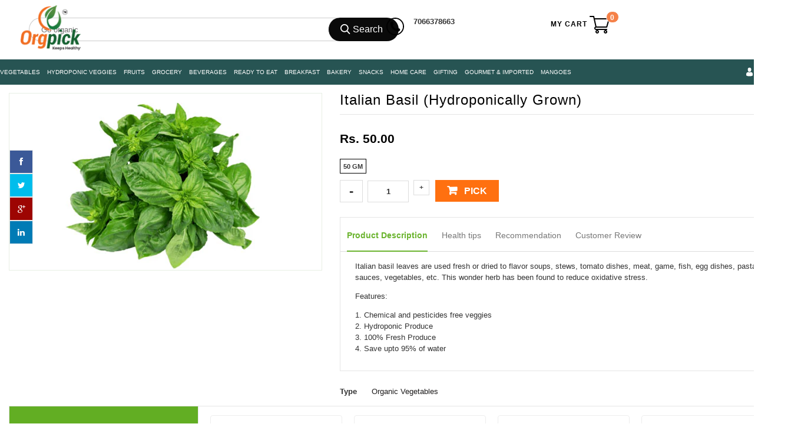

--- FILE ---
content_type: text/html; charset=utf-8
request_url: https://www.orgpick.com/products/italian-basil-hydroponically-grown
body_size: 34703
content:
<head>
  
  <link href="//www.orgpick.com/cdn/shop/t/146/assets/favicon.png?v=34182231646377060491638858612" rel="icon" type="image/x-icon" />
   <!-- Global site tag (gtag.js) - Google Ads: 797636483 -->
<script async src="https://www.googletagmanager.com/gtag/js?id=AW-797636483"></script>
  
<script>
  window.dataLayer = window.dataLayer || [];
  function gtag(){dataLayer.push(arguments);}
  gtag('js', new Date());
  gtag('config', 'AW-797636483');
</script>
<!--StartCartCartCustomCode-->
                      
                      <!-- Abandoned Cart Information -->
                      <div id="care-cart-customer-information" style="display:none">
                        {"id":"", "email":"","default_address":null,"first_name":"","last_name":"","name":"" }
                      </div>
                      <!-- Abandoned Cart Information -->
                      
                      <!--  ShopInformation -->
                      <div id="care-cart-shop-information" style="display:none">
                        {"domain":"orgpick-pvt-ltd.myshopify.com" }
                      </div>
                      <!--  ShopInformation -->

                      <!--EndCareCartCustomCode-->
  
        
<!doctype html>
<!--[if lt IE 7]><html class="no-js ie6 oldie" lang="en"><![endif]-->
<!--[if IE 7]><html class="no-js ie7 oldie" lang="en"><![endif]-->
<!--[if IE 8]><html class="no-js ie8 oldie" lang="en"><![endif]-->
<!--[if gt IE 8]><!-->
<html class="no-js" lang="en">
<!--<![endif]-->
<meta charset="utf-8">
<meta http-equiv="X-UA-Compatible" content="IE=edge">
<meta name="msvalidate.01" content="C2BC8CFB4B906DC5868C146D1A3BEA97" />
<meta name="apple-itunes-app" content="app-id=1456359436"/>


  

  
  
  
  
  
      <meta name="keywords" content="hydroponic Itallian basil, buy hydroponic Itallian basil, farm fresh Itallian basil, buy hydroponic Itallian basil online, hydroponic Itallian basil online, order hydroponic Itallian basil, hydroponic Itallian basil online price, buy Itallian basil online, exotic veggies, exotic vegetables, exotic hydroponic veggies, hydroponic vegetables, buy exotic vegeatbles online" /> 
           
  

<title>Buy Hydroponics Italian Basil Online|Healthy Vegetables|Orgpick</title>


<meta name="description" content="Buy healthy and natural exotic vegetables which has hydroponically grown. Orgpick provides hydroponics Italian Basil online to your doorstep. Shop now!" />

<link rel="canonical" href="https://www.orgpick.com/products/italian-basil-hydroponically-grown" />
 
<meta name="viewport" content="width=device-width, initial-scale=1, maximum-scale=1" />
<script>window.performance && window.performance.mark && window.performance.mark('shopify.content_for_header.start');</script><meta name="google-site-verification" content="z5dlLEAaz6BRKMLGug_q3AS-7nQFzPzaVOfBt21tVtM">
<meta id="shopify-digital-wallet" name="shopify-digital-wallet" content="/10410590266/digital_wallets/dialog">
<link rel="alternate" type="application/json+oembed" href="https://www.orgpick.com/products/italian-basil-hydroponically-grown.oembed">
<script async="async" src="/checkouts/internal/preloads.js?locale=en-IN"></script>
<script id="shopify-features" type="application/json">{"accessToken":"f49d302dc825568df5fe1429564e7dc7","betas":["rich-media-storefront-analytics"],"domain":"www.orgpick.com","predictiveSearch":true,"shopId":10410590266,"locale":"en"}</script>
<script>var Shopify = Shopify || {};
Shopify.shop = "orgpick-pvt-ltd.myshopify.com";
Shopify.locale = "en";
Shopify.currency = {"active":"INR","rate":"1.0"};
Shopify.country = "IN";
Shopify.theme = {"name":"New Home Page","id":120672321605,"schema_name":null,"schema_version":null,"theme_store_id":null,"role":"main"};
Shopify.theme.handle = "null";
Shopify.theme.style = {"id":null,"handle":null};
Shopify.cdnHost = "www.orgpick.com/cdn";
Shopify.routes = Shopify.routes || {};
Shopify.routes.root = "/";</script>
<script type="module">!function(o){(o.Shopify=o.Shopify||{}).modules=!0}(window);</script>
<script>!function(o){function n(){var o=[];function n(){o.push(Array.prototype.slice.apply(arguments))}return n.q=o,n}var t=o.Shopify=o.Shopify||{};t.loadFeatures=n(),t.autoloadFeatures=n()}(window);</script>
<script id="shop-js-analytics" type="application/json">{"pageType":"product"}</script>
<script defer="defer" async type="module" src="//www.orgpick.com/cdn/shopifycloud/shop-js/modules/v2/client.init-shop-cart-sync_IZsNAliE.en.esm.js"></script>
<script defer="defer" async type="module" src="//www.orgpick.com/cdn/shopifycloud/shop-js/modules/v2/chunk.common_0OUaOowp.esm.js"></script>
<script type="module">
  await import("//www.orgpick.com/cdn/shopifycloud/shop-js/modules/v2/client.init-shop-cart-sync_IZsNAliE.en.esm.js");
await import("//www.orgpick.com/cdn/shopifycloud/shop-js/modules/v2/chunk.common_0OUaOowp.esm.js");

  window.Shopify.SignInWithShop?.initShopCartSync?.({"fedCMEnabled":true,"windoidEnabled":true});

</script>
<script>(function() {
  var isLoaded = false;
  function asyncLoad() {
    if (isLoaded) return;
    isLoaded = true;
    var urls = ["\/\/social-login.oxiapps.com\/api\/init?vt=928351\u0026shop=orgpick-pvt-ltd.myshopify.com"];
    for (var i = 0; i < urls.length; i++) {
      var s = document.createElement('script');
      s.type = 'text/javascript';
      s.async = true;
      s.src = urls[i];
      var x = document.getElementsByTagName('script')[0];
      x.parentNode.insertBefore(s, x);
    }
  };
  if(window.attachEvent) {
    window.attachEvent('onload', asyncLoad);
  } else {
    window.addEventListener('load', asyncLoad, false);
  }
})();</script>
<script id="__st">var __st={"a":10410590266,"offset":19800,"reqid":"931515b4-8530-4d62-af52-caafd6629f66-1768396607","pageurl":"www.orgpick.com\/products\/italian-basil-hydroponically-grown","u":"bac1b0c279e1","p":"product","rtyp":"product","rid":6577648140357};</script>
<script>window.ShopifyPaypalV4VisibilityTracking = true;</script>
<script id="captcha-bootstrap">!function(){'use strict';const t='contact',e='account',n='new_comment',o=[[t,t],['blogs',n],['comments',n],[t,'customer']],c=[[e,'customer_login'],[e,'guest_login'],[e,'recover_customer_password'],[e,'create_customer']],r=t=>t.map((([t,e])=>`form[action*='/${t}']:not([data-nocaptcha='true']) input[name='form_type'][value='${e}']`)).join(','),a=t=>()=>t?[...document.querySelectorAll(t)].map((t=>t.form)):[];function s(){const t=[...o],e=r(t);return a(e)}const i='password',u='form_key',d=['recaptcha-v3-token','g-recaptcha-response','h-captcha-response',i],f=()=>{try{return window.sessionStorage}catch{return}},m='__shopify_v',_=t=>t.elements[u];function p(t,e,n=!1){try{const o=window.sessionStorage,c=JSON.parse(o.getItem(e)),{data:r}=function(t){const{data:e,action:n}=t;return t[m]||n?{data:e,action:n}:{data:t,action:n}}(c);for(const[e,n]of Object.entries(r))t.elements[e]&&(t.elements[e].value=n);n&&o.removeItem(e)}catch(o){console.error('form repopulation failed',{error:o})}}const l='form_type',E='cptcha';function T(t){t.dataset[E]=!0}const w=window,h=w.document,L='Shopify',v='ce_forms',y='captcha';let A=!1;((t,e)=>{const n=(g='f06e6c50-85a8-45c8-87d0-21a2b65856fe',I='https://cdn.shopify.com/shopifycloud/storefront-forms-hcaptcha/ce_storefront_forms_captcha_hcaptcha.v1.5.2.iife.js',D={infoText:'Protected by hCaptcha',privacyText:'Privacy',termsText:'Terms'},(t,e,n)=>{const o=w[L][v],c=o.bindForm;if(c)return c(t,g,e,D).then(n);var r;o.q.push([[t,g,e,D],n]),r=I,A||(h.body.append(Object.assign(h.createElement('script'),{id:'captcha-provider',async:!0,src:r})),A=!0)});var g,I,D;w[L]=w[L]||{},w[L][v]=w[L][v]||{},w[L][v].q=[],w[L][y]=w[L][y]||{},w[L][y].protect=function(t,e){n(t,void 0,e),T(t)},Object.freeze(w[L][y]),function(t,e,n,w,h,L){const[v,y,A,g]=function(t,e,n){const i=e?o:[],u=t?c:[],d=[...i,...u],f=r(d),m=r(i),_=r(d.filter((([t,e])=>n.includes(e))));return[a(f),a(m),a(_),s()]}(w,h,L),I=t=>{const e=t.target;return e instanceof HTMLFormElement?e:e&&e.form},D=t=>v().includes(t);t.addEventListener('submit',(t=>{const e=I(t);if(!e)return;const n=D(e)&&!e.dataset.hcaptchaBound&&!e.dataset.recaptchaBound,o=_(e),c=g().includes(e)&&(!o||!o.value);(n||c)&&t.preventDefault(),c&&!n&&(function(t){try{if(!f())return;!function(t){const e=f();if(!e)return;const n=_(t);if(!n)return;const o=n.value;o&&e.removeItem(o)}(t);const e=Array.from(Array(32),(()=>Math.random().toString(36)[2])).join('');!function(t,e){_(t)||t.append(Object.assign(document.createElement('input'),{type:'hidden',name:u})),t.elements[u].value=e}(t,e),function(t,e){const n=f();if(!n)return;const o=[...t.querySelectorAll(`input[type='${i}']`)].map((({name:t})=>t)),c=[...d,...o],r={};for(const[a,s]of new FormData(t).entries())c.includes(a)||(r[a]=s);n.setItem(e,JSON.stringify({[m]:1,action:t.action,data:r}))}(t,e)}catch(e){console.error('failed to persist form',e)}}(e),e.submit())}));const S=(t,e)=>{t&&!t.dataset[E]&&(n(t,e.some((e=>e===t))),T(t))};for(const o of['focusin','change'])t.addEventListener(o,(t=>{const e=I(t);D(e)&&S(e,y())}));const B=e.get('form_key'),M=e.get(l),P=B&&M;t.addEventListener('DOMContentLoaded',(()=>{const t=y();if(P)for(const e of t)e.elements[l].value===M&&p(e,B);[...new Set([...A(),...v().filter((t=>'true'===t.dataset.shopifyCaptcha))])].forEach((e=>S(e,t)))}))}(h,new URLSearchParams(w.location.search),n,t,e,['guest_login'])})(!0,!0)}();</script>
<script integrity="sha256-4kQ18oKyAcykRKYeNunJcIwy7WH5gtpwJnB7kiuLZ1E=" data-source-attribution="shopify.loadfeatures" defer="defer" src="//www.orgpick.com/cdn/shopifycloud/storefront/assets/storefront/load_feature-a0a9edcb.js" crossorigin="anonymous"></script>
<script data-source-attribution="shopify.dynamic_checkout.dynamic.init">var Shopify=Shopify||{};Shopify.PaymentButton=Shopify.PaymentButton||{isStorefrontPortableWallets:!0,init:function(){window.Shopify.PaymentButton.init=function(){};var t=document.createElement("script");t.src="https://www.orgpick.com/cdn/shopifycloud/portable-wallets/latest/portable-wallets.en.js",t.type="module",document.head.appendChild(t)}};
</script>
<script data-source-attribution="shopify.dynamic_checkout.buyer_consent">
  function portableWalletsHideBuyerConsent(e){var t=document.getElementById("shopify-buyer-consent"),n=document.getElementById("shopify-subscription-policy-button");t&&n&&(t.classList.add("hidden"),t.setAttribute("aria-hidden","true"),n.removeEventListener("click",e))}function portableWalletsShowBuyerConsent(e){var t=document.getElementById("shopify-buyer-consent"),n=document.getElementById("shopify-subscription-policy-button");t&&n&&(t.classList.remove("hidden"),t.removeAttribute("aria-hidden"),n.addEventListener("click",e))}window.Shopify?.PaymentButton&&(window.Shopify.PaymentButton.hideBuyerConsent=portableWalletsHideBuyerConsent,window.Shopify.PaymentButton.showBuyerConsent=portableWalletsShowBuyerConsent);
</script>
<script data-source-attribution="shopify.dynamic_checkout.cart.bootstrap">document.addEventListener("DOMContentLoaded",(function(){function t(){return document.querySelector("shopify-accelerated-checkout-cart, shopify-accelerated-checkout")}if(t())Shopify.PaymentButton.init();else{new MutationObserver((function(e,n){t()&&(Shopify.PaymentButton.init(),n.disconnect())})).observe(document.body,{childList:!0,subtree:!0})}}));
</script>

<script>window.performance && window.performance.mark && window.performance.mark('shopify.content_for_header.end');</script>
<link href="//www.orgpick.com/cdn/shop/t/146/assets/bootstrap.css?v=98125568637316078001639551870" rel="stylesheet" type="text/css" media="all" /> 
<link href="//www.orgpick.com/cdn/shop/t/146/assets/assets.css?v=108924991524413039221704275739" rel="stylesheet" type="text/css" media="all" /> 
<link href="//www.orgpick.com/cdn/shop/t/146/assets/style.css?v=98978402874119173731745933288" rel="stylesheet" type="text/css" media="all" />
<link href="//www.orgpick.com/cdn/shop/t/146/assets/theme-setting.css?v=42357290599374913041745933299" rel="stylesheet" type="text/css" media="all" />
<link href="//www.orgpick.com/cdn/shop/t/146/assets/responsive.css?v=118986691425554616791645198609" rel="stylesheet" type="text/css" media="all" />
<link href="//www.orgpick.com/cdn/shop/t/146/assets/owl.carousel.css?v=154182408256486378861638858850" rel="stylesheet" type="text/css" media="all" />
<link href="//www.orgpick.com/cdn/shop/t/146/assets/font-awesome.css?v=16965449373859749731638858621" rel="stylesheet" type="text/css" media="all" />
 
<link href="//www.orgpick.com/cdn/shop/t/146/assets/flexslider.css?v=39875112191545918681638858617" rel="stylesheet" type="text/css" media="all" /> 
<link href="//www.orgpick.com/cdn/shop/t/146/assets/revslider.css?v=40189112177745721151638858891" rel="stylesheet" type="text/css" media="all" />   
<link href="//www.orgpick.com/cdn/shop/t/146/assets/custom-styles.css?v=41355681667627205751638858543" rel="stylesheet" type="text/css" media="all" />

<link href="//netdna.bootstrapcdn.com/font-awesome/4.0.3/css/font-awesome.css" rel="stylesheet">
<link href="//www.orgpick.com/cdn/shop/t/146/assets/favicon.png?v=34182231646377060491638858612" rel="icon" type="image/x-icon" />
<link href="https://fonts.googleapis.com/css?family=Poppins:400,500&display=swap" rel="stylesheet">

<!--[if lt IE 9]>
<script src="//html5shiv.googlecode.com/svn/trunk/html5.js" type="text/javascript"></script>
<link href="//www.orgpick.com/cdn/shop/t/146/assets/ie8.css?v=102185163757932963371638858689" rel="stylesheet" type="text/css" media="all" />
<![endif]-->

<!--[if gte IE 8]>
<style type="text/css">.header_tiles ul.header_tiles-1 li.tile_currency select {padding: 0 0 0 8px !important;}</style>
<![endif]-->

<!--[if gte IE 9]>
<style type="text/css">
.gradient {
filter: none;
}
</style>
<![endif]-->



<meta name="google-site-verification" content="HV06rhQuD1yaBwiFbbDx-nRpFO1oNa4DH7RuvwPUdBU" />
<meta name="ROBOTS" content="INDEX, FOLLOW">
 <head> 
  <meta name="google-site-verification" content="FwJkPTkHwTbezlG6_0HeC4FAi5KRDV0mI3U27ZdLkEM" />
  <meta name="google-site-verification" content="z5dlLEAaz6BRKMLGug_q3AS-7nQFzPzaVOfBt21tVtM" /> 
   <meta name="google-site-verification" content="8csRjq9AGLw4w3_7_m0Ccyza-XOkxjqNSojDqkJ1ZlY" />
   <meta name="google-site-verification" content="d9whhaBE_zCnOy9i5qERR5MRhDaaiDFCXzSnf6NFjZo" /> 
<meta name="google-site-verification" content="2CqwI1VkF-M3L9RaFgiZTuLC-c3JYixR2Kh-OUulcvk" />
 <!--[if (gt IE 9)|!(IE)]><!--><script src="//www.orgpick.com/cdn/shop/t/146/assets/lazysizes.min.js?v=131664856615462012561638858731" async="async"></script><!--<![endif]-->
<!--[if lte IE 9]><script src="//www.orgpick.com/cdn/shop/t/146/assets/lazysizes.min.js?v=131664856615462012561638858731"></script><![endif]-->
   
   
<script src="//ajax.googleapis.com/ajax/libs/jquery/1.8.3/jquery.min.js" type="text/javascript"></script>
<script src="//www.orgpick.com/cdn/shopifycloud/storefront/assets/themes_support/option_selection-b017cd28.js" type="text/javascript"></script>
<script src="//www.orgpick.com/cdn/shop/t/146/assets/bootstrap.min.js?v=37210039018607491951638858489" type="text/javascript"></script>
<script src="//www.orgpick.com/cdn/shop/t/146/assets/jquery-migrate-1.2.1.min.js?v=163044760040938828711638858711" type="text/javascript"></script>
<script src="//www.orgpick.com/cdn/shop/t/146/assets/device.min.js?v=20033820701748145551638858550" type="text/javascript"></script>
<script src="//www.orgpick.com/cdn/shop/t/146/assets/jquery.nivoslider.js?v=22012492384212787121638858720" type="text/javascript"></script>
<script src="//www.orgpick.com/cdn/shop/t/146/assets/jquery.easing.1.3.js?v=172541285191835633401638858715" type="text/javascript"></script>
<script src="//www.orgpick.com/cdn/shop/t/146/assets/api.jquery.js?v=25856130484256988071638858445" type="text/javascript"></script>

<script src="//www.orgpick.com/cdn/shop/t/146/assets/hoverIntent.js?v=18182509919488936411638858680" type="text/javascript"></script>
<script src="//www.orgpick.com/cdn/shop/t/146/assets/superfish.js?v=152344561427357055941638858953" type="text/javascript"></script>
<script src="//www.orgpick.com/cdn/shop/t/146/assets/supersubs.js?v=136522731378567858201638858953" type="text/javascript"></script>
<script src="//www.orgpick.com/cdn/shop/t/146/assets/jquery.mobilemenu.js?v=87980921553655589451638858719" type="text/javascript"></script>
<script src="//www.orgpick.com/cdn/shop/t/146/assets/jquery.brezza.js?v=156546598676899319811638858712" type="text/javascript"></script>
<script src="//www.orgpick.com/cdn/shop/t/146/assets/sftouchscreen.js?v=112366920105338648641638858911" type="text/javascript"></script>
<script src="//www.orgpick.com/cdn/shop/t/146/assets/jquery.fancybox-1.3.4.js?v=102109220399608535951638858717" type="text/javascript"></script>
<script src="//www.orgpick.com/cdn/shop/t/146/assets/jquery.bxslider.min.js?v=172150018333360988621638858713" type="text/javascript"></script>
<script src="//www.orgpick.com/cdn/shop/t/146/assets/jquery.caroufredsel.min.js?v=178178032825860242381638858713" type="text/javascript"></script>
<script src="//www.orgpick.com/cdn/shop/t/146/assets/jquery.mousewheel.js?v=51578613662682731711638858719" type="text/javascript"></script>
<script src="//www.orgpick.com/cdn/shop/t/146/assets/jquery.selectik.min.js?v=51065691238798519411638858721" type="text/javascript"></script>
<script src="//www.orgpick.com/cdn/shop/t/146/assets/owl.carousel.js?v=109512458416086768571638858851" type="text/javascript"></script>
<script src="//www.orgpick.com/cdn/shop/t/146/assets/flexslider.js?v=105627358847942372701638858617" type="text/javascript"></script>
   
   <!-- Find Current URL for og:url-->


<!-- End Find Current URL -->

<!-- Facebook Open Graph -->

 
 <meta property="og:image" content="http://www.orgpick.com/cdn/shop/products/ITALIANBASIL_small.jpg?v=1618830017">
 <meta property="og:image:secure_url" content="https://www.orgpick.com/cdn/shop/products/ITALIANBASIL_small.jpg?v=1618830017">
 


<meta property="og:url" content="https://www.orgpick.com/products/italian-basil-hydroponically-grown" />


 <meta property="og:description" content="Italian basil leaves are used fresh or dried to flavor soups, stews, tomato dishes, meat, game, fish, egg dishes, pasta sauces, vegetables, etc. This wonder herb has been found to reduce oxidative stress.Features:1. Chemical and pesticides free veggies2. Hydroponic Produce3. 100% Fresh Produce4. ...">



 <meta name="og:type" content="product" />
 <meta property="og:title" content="Italian Basil (Hydroponically Grown)">
 <meta property="og:category" content="Organic Vegetables" />
 <meta property="og:price:amount" content="50.00">
 <meta property="og:price:currency" content="INR">
 <meta property="og:availability" content="instock" />

<!-- End Facebook Open Graph -->
   
   
  <link href="https://monorail-edge.shopifysvc.com" rel="dns-prefetch">
<script>(function(){if ("sendBeacon" in navigator && "performance" in window) {try {var session_token_from_headers = performance.getEntriesByType('navigation')[0].serverTiming.find(x => x.name == '_s').description;} catch {var session_token_from_headers = undefined;}var session_cookie_matches = document.cookie.match(/_shopify_s=([^;]*)/);var session_token_from_cookie = session_cookie_matches && session_cookie_matches.length === 2 ? session_cookie_matches[1] : "";var session_token = session_token_from_headers || session_token_from_cookie || "";function handle_abandonment_event(e) {var entries = performance.getEntries().filter(function(entry) {return /monorail-edge.shopifysvc.com/.test(entry.name);});if (!window.abandonment_tracked && entries.length === 0) {window.abandonment_tracked = true;var currentMs = Date.now();var navigation_start = performance.timing.navigationStart;var payload = {shop_id: 10410590266,url: window.location.href,navigation_start,duration: currentMs - navigation_start,session_token,page_type: "product"};window.navigator.sendBeacon("https://monorail-edge.shopifysvc.com/v1/produce", JSON.stringify({schema_id: "online_store_buyer_site_abandonment/1.1",payload: payload,metadata: {event_created_at_ms: currentMs,event_sent_at_ms: currentMs}}));}}window.addEventListener('pagehide', handle_abandonment_event);}}());</script>
<script id="web-pixels-manager-setup">(function e(e,d,r,n,o){if(void 0===o&&(o={}),!Boolean(null===(a=null===(i=window.Shopify)||void 0===i?void 0:i.analytics)||void 0===a?void 0:a.replayQueue)){var i,a;window.Shopify=window.Shopify||{};var t=window.Shopify;t.analytics=t.analytics||{};var s=t.analytics;s.replayQueue=[],s.publish=function(e,d,r){return s.replayQueue.push([e,d,r]),!0};try{self.performance.mark("wpm:start")}catch(e){}var l=function(){var e={modern:/Edge?\/(1{2}[4-9]|1[2-9]\d|[2-9]\d{2}|\d{4,})\.\d+(\.\d+|)|Firefox\/(1{2}[4-9]|1[2-9]\d|[2-9]\d{2}|\d{4,})\.\d+(\.\d+|)|Chrom(ium|e)\/(9{2}|\d{3,})\.\d+(\.\d+|)|(Maci|X1{2}).+ Version\/(15\.\d+|(1[6-9]|[2-9]\d|\d{3,})\.\d+)([,.]\d+|)( \(\w+\)|)( Mobile\/\w+|) Safari\/|Chrome.+OPR\/(9{2}|\d{3,})\.\d+\.\d+|(CPU[ +]OS|iPhone[ +]OS|CPU[ +]iPhone|CPU IPhone OS|CPU iPad OS)[ +]+(15[._]\d+|(1[6-9]|[2-9]\d|\d{3,})[._]\d+)([._]\d+|)|Android:?[ /-](13[3-9]|1[4-9]\d|[2-9]\d{2}|\d{4,})(\.\d+|)(\.\d+|)|Android.+Firefox\/(13[5-9]|1[4-9]\d|[2-9]\d{2}|\d{4,})\.\d+(\.\d+|)|Android.+Chrom(ium|e)\/(13[3-9]|1[4-9]\d|[2-9]\d{2}|\d{4,})\.\d+(\.\d+|)|SamsungBrowser\/([2-9]\d|\d{3,})\.\d+/,legacy:/Edge?\/(1[6-9]|[2-9]\d|\d{3,})\.\d+(\.\d+|)|Firefox\/(5[4-9]|[6-9]\d|\d{3,})\.\d+(\.\d+|)|Chrom(ium|e)\/(5[1-9]|[6-9]\d|\d{3,})\.\d+(\.\d+|)([\d.]+$|.*Safari\/(?![\d.]+ Edge\/[\d.]+$))|(Maci|X1{2}).+ Version\/(10\.\d+|(1[1-9]|[2-9]\d|\d{3,})\.\d+)([,.]\d+|)( \(\w+\)|)( Mobile\/\w+|) Safari\/|Chrome.+OPR\/(3[89]|[4-9]\d|\d{3,})\.\d+\.\d+|(CPU[ +]OS|iPhone[ +]OS|CPU[ +]iPhone|CPU IPhone OS|CPU iPad OS)[ +]+(10[._]\d+|(1[1-9]|[2-9]\d|\d{3,})[._]\d+)([._]\d+|)|Android:?[ /-](13[3-9]|1[4-9]\d|[2-9]\d{2}|\d{4,})(\.\d+|)(\.\d+|)|Mobile Safari.+OPR\/([89]\d|\d{3,})\.\d+\.\d+|Android.+Firefox\/(13[5-9]|1[4-9]\d|[2-9]\d{2}|\d{4,})\.\d+(\.\d+|)|Android.+Chrom(ium|e)\/(13[3-9]|1[4-9]\d|[2-9]\d{2}|\d{4,})\.\d+(\.\d+|)|Android.+(UC? ?Browser|UCWEB|U3)[ /]?(15\.([5-9]|\d{2,})|(1[6-9]|[2-9]\d|\d{3,})\.\d+)\.\d+|SamsungBrowser\/(5\.\d+|([6-9]|\d{2,})\.\d+)|Android.+MQ{2}Browser\/(14(\.(9|\d{2,})|)|(1[5-9]|[2-9]\d|\d{3,})(\.\d+|))(\.\d+|)|K[Aa][Ii]OS\/(3\.\d+|([4-9]|\d{2,})\.\d+)(\.\d+|)/},d=e.modern,r=e.legacy,n=navigator.userAgent;return n.match(d)?"modern":n.match(r)?"legacy":"unknown"}(),u="modern"===l?"modern":"legacy",c=(null!=n?n:{modern:"",legacy:""})[u],f=function(e){return[e.baseUrl,"/wpm","/b",e.hashVersion,"modern"===e.buildTarget?"m":"l",".js"].join("")}({baseUrl:d,hashVersion:r,buildTarget:u}),m=function(e){var d=e.version,r=e.bundleTarget,n=e.surface,o=e.pageUrl,i=e.monorailEndpoint;return{emit:function(e){var a=e.status,t=e.errorMsg,s=(new Date).getTime(),l=JSON.stringify({metadata:{event_sent_at_ms:s},events:[{schema_id:"web_pixels_manager_load/3.1",payload:{version:d,bundle_target:r,page_url:o,status:a,surface:n,error_msg:t},metadata:{event_created_at_ms:s}}]});if(!i)return console&&console.warn&&console.warn("[Web Pixels Manager] No Monorail endpoint provided, skipping logging."),!1;try{return self.navigator.sendBeacon.bind(self.navigator)(i,l)}catch(e){}var u=new XMLHttpRequest;try{return u.open("POST",i,!0),u.setRequestHeader("Content-Type","text/plain"),u.send(l),!0}catch(e){return console&&console.warn&&console.warn("[Web Pixels Manager] Got an unhandled error while logging to Monorail."),!1}}}}({version:r,bundleTarget:l,surface:e.surface,pageUrl:self.location.href,monorailEndpoint:e.monorailEndpoint});try{o.browserTarget=l,function(e){var d=e.src,r=e.async,n=void 0===r||r,o=e.onload,i=e.onerror,a=e.sri,t=e.scriptDataAttributes,s=void 0===t?{}:t,l=document.createElement("script"),u=document.querySelector("head"),c=document.querySelector("body");if(l.async=n,l.src=d,a&&(l.integrity=a,l.crossOrigin="anonymous"),s)for(var f in s)if(Object.prototype.hasOwnProperty.call(s,f))try{l.dataset[f]=s[f]}catch(e){}if(o&&l.addEventListener("load",o),i&&l.addEventListener("error",i),u)u.appendChild(l);else{if(!c)throw new Error("Did not find a head or body element to append the script");c.appendChild(l)}}({src:f,async:!0,onload:function(){if(!function(){var e,d;return Boolean(null===(d=null===(e=window.Shopify)||void 0===e?void 0:e.analytics)||void 0===d?void 0:d.initialized)}()){var d=window.webPixelsManager.init(e)||void 0;if(d){var r=window.Shopify.analytics;r.replayQueue.forEach((function(e){var r=e[0],n=e[1],o=e[2];d.publishCustomEvent(r,n,o)})),r.replayQueue=[],r.publish=d.publishCustomEvent,r.visitor=d.visitor,r.initialized=!0}}},onerror:function(){return m.emit({status:"failed",errorMsg:"".concat(f," has failed to load")})},sri:function(e){var d=/^sha384-[A-Za-z0-9+/=]+$/;return"string"==typeof e&&d.test(e)}(c)?c:"",scriptDataAttributes:o}),m.emit({status:"loading"})}catch(e){m.emit({status:"failed",errorMsg:(null==e?void 0:e.message)||"Unknown error"})}}})({shopId: 10410590266,storefrontBaseUrl: "https://www.orgpick.com",extensionsBaseUrl: "https://extensions.shopifycdn.com/cdn/shopifycloud/web-pixels-manager",monorailEndpoint: "https://monorail-edge.shopifysvc.com/unstable/produce_batch",surface: "storefront-renderer",enabledBetaFlags: ["2dca8a86","a0d5f9d2"],webPixelsConfigList: [{"id":"850493716","configuration":"{\"config\":\"{\\\"pixel_id\\\":\\\"AW-797636483\\\",\\\"target_country\\\":\\\"IN\\\",\\\"gtag_events\\\":[{\\\"type\\\":\\\"search\\\",\\\"action_label\\\":\\\"AW-797636483\\\/MRu0CIDniogBEIPvq_wC\\\"},{\\\"type\\\":\\\"begin_checkout\\\",\\\"action_label\\\":\\\"AW-797636483\\\/InbcCP3miogBEIPvq_wC\\\"},{\\\"type\\\":\\\"view_item\\\",\\\"action_label\\\":[\\\"AW-797636483\\\/p9-jCPfmiogBEIPvq_wC\\\",\\\"MC-457LGB6W2G\\\"]},{\\\"type\\\":\\\"purchase\\\",\\\"action_label\\\":[\\\"AW-797636483\\\/KjhRCPTmiogBEIPvq_wC\\\",\\\"MC-457LGB6W2G\\\"]},{\\\"type\\\":\\\"page_view\\\",\\\"action_label\\\":[\\\"AW-797636483\\\/Ja6rCPHmiogBEIPvq_wC\\\",\\\"MC-457LGB6W2G\\\"]},{\\\"type\\\":\\\"add_payment_info\\\",\\\"action_label\\\":\\\"AW-797636483\\\/hH7-CIPniogBEIPvq_wC\\\"},{\\\"type\\\":\\\"add_to_cart\\\",\\\"action_label\\\":\\\"AW-797636483\\\/y6jzCPrmiogBEIPvq_wC\\\"}],\\\"enable_monitoring_mode\\\":false}\"}","eventPayloadVersion":"v1","runtimeContext":"OPEN","scriptVersion":"b2a88bafab3e21179ed38636efcd8a93","type":"APP","apiClientId":1780363,"privacyPurposes":[],"dataSharingAdjustments":{"protectedCustomerApprovalScopes":["read_customer_address","read_customer_email","read_customer_name","read_customer_personal_data","read_customer_phone"]}},{"id":"249659668","configuration":"{\"pixel_id\":\"2159194967452561\",\"pixel_type\":\"facebook_pixel\",\"metaapp_system_user_token\":\"-\"}","eventPayloadVersion":"v1","runtimeContext":"OPEN","scriptVersion":"ca16bc87fe92b6042fbaa3acc2fbdaa6","type":"APP","apiClientId":2329312,"privacyPurposes":["ANALYTICS","MARKETING","SALE_OF_DATA"],"dataSharingAdjustments":{"protectedCustomerApprovalScopes":["read_customer_address","read_customer_email","read_customer_name","read_customer_personal_data","read_customer_phone"]}},{"id":"144802068","eventPayloadVersion":"v1","runtimeContext":"LAX","scriptVersion":"1","type":"CUSTOM","privacyPurposes":["ANALYTICS"],"name":"Google Analytics tag (migrated)"},{"id":"shopify-app-pixel","configuration":"{}","eventPayloadVersion":"v1","runtimeContext":"STRICT","scriptVersion":"0450","apiClientId":"shopify-pixel","type":"APP","privacyPurposes":["ANALYTICS","MARKETING"]},{"id":"shopify-custom-pixel","eventPayloadVersion":"v1","runtimeContext":"LAX","scriptVersion":"0450","apiClientId":"shopify-pixel","type":"CUSTOM","privacyPurposes":["ANALYTICS","MARKETING"]}],isMerchantRequest: false,initData: {"shop":{"name":"Orgpick Pvt Ltd","paymentSettings":{"currencyCode":"INR"},"myshopifyDomain":"orgpick-pvt-ltd.myshopify.com","countryCode":"IN","storefrontUrl":"https:\/\/www.orgpick.com"},"customer":null,"cart":null,"checkout":null,"productVariants":[{"price":{"amount":50.0,"currencyCode":"INR"},"product":{"title":"Italian Basil (Hydroponically Grown)","vendor":"EcoGreens","id":"6577648140357","untranslatedTitle":"Italian Basil (Hydroponically Grown)","url":"\/products\/italian-basil-hydroponically-grown","type":"Organic Vegetables"},"id":"39311793029189","image":{"src":"\/\/www.orgpick.com\/cdn\/shop\/products\/ITALIANBASIL.jpg?v=1618830017"},"sku":"","title":"50 GM","untranslatedTitle":"50 GM"}],"purchasingCompany":null},},"https://www.orgpick.com/cdn","7cecd0b6w90c54c6cpe92089d5m57a67346",{"modern":"","legacy":""},{"shopId":"10410590266","storefrontBaseUrl":"https:\/\/www.orgpick.com","extensionBaseUrl":"https:\/\/extensions.shopifycdn.com\/cdn\/shopifycloud\/web-pixels-manager","surface":"storefront-renderer","enabledBetaFlags":"[\"2dca8a86\", \"a0d5f9d2\"]","isMerchantRequest":"false","hashVersion":"7cecd0b6w90c54c6cpe92089d5m57a67346","publish":"custom","events":"[[\"page_viewed\",{}],[\"product_viewed\",{\"productVariant\":{\"price\":{\"amount\":50.0,\"currencyCode\":\"INR\"},\"product\":{\"title\":\"Italian Basil (Hydroponically Grown)\",\"vendor\":\"EcoGreens\",\"id\":\"6577648140357\",\"untranslatedTitle\":\"Italian Basil (Hydroponically Grown)\",\"url\":\"\/products\/italian-basil-hydroponically-grown\",\"type\":\"Organic Vegetables\"},\"id\":\"39311793029189\",\"image\":{\"src\":\"\/\/www.orgpick.com\/cdn\/shop\/products\/ITALIANBASIL.jpg?v=1618830017\"},\"sku\":\"\",\"title\":\"50 GM\",\"untranslatedTitle\":\"50 GM\"}}]]"});</script><script>
  window.ShopifyAnalytics = window.ShopifyAnalytics || {};
  window.ShopifyAnalytics.meta = window.ShopifyAnalytics.meta || {};
  window.ShopifyAnalytics.meta.currency = 'INR';
  var meta = {"product":{"id":6577648140357,"gid":"gid:\/\/shopify\/Product\/6577648140357","vendor":"EcoGreens","type":"Organic Vegetables","handle":"italian-basil-hydroponically-grown","variants":[{"id":39311793029189,"price":5000,"name":"Italian Basil (Hydroponically Grown) - 50 GM","public_title":"50 GM","sku":""}],"remote":false},"page":{"pageType":"product","resourceType":"product","resourceId":6577648140357,"requestId":"931515b4-8530-4d62-af52-caafd6629f66-1768396607"}};
  for (var attr in meta) {
    window.ShopifyAnalytics.meta[attr] = meta[attr];
  }
</script>
<script class="analytics">
  (function () {
    var customDocumentWrite = function(content) {
      var jquery = null;

      if (window.jQuery) {
        jquery = window.jQuery;
      } else if (window.Checkout && window.Checkout.$) {
        jquery = window.Checkout.$;
      }

      if (jquery) {
        jquery('body').append(content);
      }
    };

    var hasLoggedConversion = function(token) {
      if (token) {
        return document.cookie.indexOf('loggedConversion=' + token) !== -1;
      }
      return false;
    }

    var setCookieIfConversion = function(token) {
      if (token) {
        var twoMonthsFromNow = new Date(Date.now());
        twoMonthsFromNow.setMonth(twoMonthsFromNow.getMonth() + 2);

        document.cookie = 'loggedConversion=' + token + '; expires=' + twoMonthsFromNow;
      }
    }

    var trekkie = window.ShopifyAnalytics.lib = window.trekkie = window.trekkie || [];
    if (trekkie.integrations) {
      return;
    }
    trekkie.methods = [
      'identify',
      'page',
      'ready',
      'track',
      'trackForm',
      'trackLink'
    ];
    trekkie.factory = function(method) {
      return function() {
        var args = Array.prototype.slice.call(arguments);
        args.unshift(method);
        trekkie.push(args);
        return trekkie;
      };
    };
    for (var i = 0; i < trekkie.methods.length; i++) {
      var key = trekkie.methods[i];
      trekkie[key] = trekkie.factory(key);
    }
    trekkie.load = function(config) {
      trekkie.config = config || {};
      trekkie.config.initialDocumentCookie = document.cookie;
      var first = document.getElementsByTagName('script')[0];
      var script = document.createElement('script');
      script.type = 'text/javascript';
      script.onerror = function(e) {
        var scriptFallback = document.createElement('script');
        scriptFallback.type = 'text/javascript';
        scriptFallback.onerror = function(error) {
                var Monorail = {
      produce: function produce(monorailDomain, schemaId, payload) {
        var currentMs = new Date().getTime();
        var event = {
          schema_id: schemaId,
          payload: payload,
          metadata: {
            event_created_at_ms: currentMs,
            event_sent_at_ms: currentMs
          }
        };
        return Monorail.sendRequest("https://" + monorailDomain + "/v1/produce", JSON.stringify(event));
      },
      sendRequest: function sendRequest(endpointUrl, payload) {
        // Try the sendBeacon API
        if (window && window.navigator && typeof window.navigator.sendBeacon === 'function' && typeof window.Blob === 'function' && !Monorail.isIos12()) {
          var blobData = new window.Blob([payload], {
            type: 'text/plain'
          });

          if (window.navigator.sendBeacon(endpointUrl, blobData)) {
            return true;
          } // sendBeacon was not successful

        } // XHR beacon

        var xhr = new XMLHttpRequest();

        try {
          xhr.open('POST', endpointUrl);
          xhr.setRequestHeader('Content-Type', 'text/plain');
          xhr.send(payload);
        } catch (e) {
          console.log(e);
        }

        return false;
      },
      isIos12: function isIos12() {
        return window.navigator.userAgent.lastIndexOf('iPhone; CPU iPhone OS 12_') !== -1 || window.navigator.userAgent.lastIndexOf('iPad; CPU OS 12_') !== -1;
      }
    };
    Monorail.produce('monorail-edge.shopifysvc.com',
      'trekkie_storefront_load_errors/1.1',
      {shop_id: 10410590266,
      theme_id: 120672321605,
      app_name: "storefront",
      context_url: window.location.href,
      source_url: "//www.orgpick.com/cdn/s/trekkie.storefront.55c6279c31a6628627b2ba1c5ff367020da294e2.min.js"});

        };
        scriptFallback.async = true;
        scriptFallback.src = '//www.orgpick.com/cdn/s/trekkie.storefront.55c6279c31a6628627b2ba1c5ff367020da294e2.min.js';
        first.parentNode.insertBefore(scriptFallback, first);
      };
      script.async = true;
      script.src = '//www.orgpick.com/cdn/s/trekkie.storefront.55c6279c31a6628627b2ba1c5ff367020da294e2.min.js';
      first.parentNode.insertBefore(script, first);
    };
    trekkie.load(
      {"Trekkie":{"appName":"storefront","development":false,"defaultAttributes":{"shopId":10410590266,"isMerchantRequest":null,"themeId":120672321605,"themeCityHash":"10115220576836285755","contentLanguage":"en","currency":"INR","eventMetadataId":"d701d8e3-7de0-420c-9853-993741ada6c6"},"isServerSideCookieWritingEnabled":true,"monorailRegion":"shop_domain","enabledBetaFlags":["65f19447"]},"Session Attribution":{},"S2S":{"facebookCapiEnabled":true,"source":"trekkie-storefront-renderer","apiClientId":580111}}
    );

    var loaded = false;
    trekkie.ready(function() {
      if (loaded) return;
      loaded = true;

      window.ShopifyAnalytics.lib = window.trekkie;

      var originalDocumentWrite = document.write;
      document.write = customDocumentWrite;
      try { window.ShopifyAnalytics.merchantGoogleAnalytics.call(this); } catch(error) {};
      document.write = originalDocumentWrite;

      window.ShopifyAnalytics.lib.page(null,{"pageType":"product","resourceType":"product","resourceId":6577648140357,"requestId":"931515b4-8530-4d62-af52-caafd6629f66-1768396607","shopifyEmitted":true});

      var match = window.location.pathname.match(/checkouts\/(.+)\/(thank_you|post_purchase)/)
      var token = match? match[1]: undefined;
      if (!hasLoggedConversion(token)) {
        setCookieIfConversion(token);
        window.ShopifyAnalytics.lib.track("Viewed Product",{"currency":"INR","variantId":39311793029189,"productId":6577648140357,"productGid":"gid:\/\/shopify\/Product\/6577648140357","name":"Italian Basil (Hydroponically Grown) - 50 GM","price":"50.00","sku":"","brand":"EcoGreens","variant":"50 GM","category":"Organic Vegetables","nonInteraction":true,"remote":false},undefined,undefined,{"shopifyEmitted":true});
      window.ShopifyAnalytics.lib.track("monorail:\/\/trekkie_storefront_viewed_product\/1.1",{"currency":"INR","variantId":39311793029189,"productId":6577648140357,"productGid":"gid:\/\/shopify\/Product\/6577648140357","name":"Italian Basil (Hydroponically Grown) - 50 GM","price":"50.00","sku":"","brand":"EcoGreens","variant":"50 GM","category":"Organic Vegetables","nonInteraction":true,"remote":false,"referer":"https:\/\/www.orgpick.com\/products\/italian-basil-hydroponically-grown"});
      }
    });


        var eventsListenerScript = document.createElement('script');
        eventsListenerScript.async = true;
        eventsListenerScript.src = "//www.orgpick.com/cdn/shopifycloud/storefront/assets/shop_events_listener-3da45d37.js";
        document.getElementsByTagName('head')[0].appendChild(eventsListenerScript);

})();</script>
  <script>
  if (!window.ga || (window.ga && typeof window.ga !== 'function')) {
    window.ga = function ga() {
      (window.ga.q = window.ga.q || []).push(arguments);
      if (window.Shopify && window.Shopify.analytics && typeof window.Shopify.analytics.publish === 'function') {
        window.Shopify.analytics.publish("ga_stub_called", {}, {sendTo: "google_osp_migration"});
      }
      console.error("Shopify's Google Analytics stub called with:", Array.from(arguments), "\nSee https://help.shopify.com/manual/promoting-marketing/pixels/pixel-migration#google for more information.");
    };
    if (window.Shopify && window.Shopify.analytics && typeof window.Shopify.analytics.publish === 'function') {
      window.Shopify.analytics.publish("ga_stub_initialized", {}, {sendTo: "google_osp_migration"});
    }
  }
</script>
<script
  defer
  src="https://www.orgpick.com/cdn/shopifycloud/perf-kit/shopify-perf-kit-3.0.3.min.js"
  data-application="storefront-renderer"
  data-shop-id="10410590266"
  data-render-region="gcp-us-central1"
  data-page-type="product"
  data-theme-instance-id="120672321605"
  data-theme-name=""
  data-theme-version=""
  data-monorail-region="shop_domain"
  data-resource-timing-sampling-rate="10"
  data-shs="true"
  data-shs-beacon="true"
  data-shs-export-with-fetch="true"
  data-shs-logs-sample-rate="1"
  data-shs-beacon-endpoint="https://www.orgpick.com/api/collect"
></script>
</head>
<body id="buy-hydroponics-italian-basil-online-healthy-vegetables-orgpick" class="template-product" >
   <div id="wrapper"> 
   <!-- header --> 
  <div id="mobile_image" class="bordertop" style="background-color:#ea9833">
	
  <a href="https://orgpick.page.link/y6N7"> <img alt="" src=""></a>
</div>





<header id="header">
  <div class="header-container">
    <div class="header-top">
      <div class="container">
        <div class="row rowpaddingMob">
           <div class="col-xs-3 col-sm-6 currency">             
            <!-- currency -->
            <div class="tile_currency" style="display:  none;"> 
              <div class="select_wrap">

<select id="currencies" name="currencies">
    
    
    <option value="INR" selected="selected">INR</option>
  
    
    
    
  
</select>
</div>


               </div>
            <div class="phone hidden-xs"> </div>
          </div>          
           <div class="col-xs-9 col-sm-6 cartpos HideInMobile">
            <div class="toplinks" class="headre1">            
              <div class="links"> 
     			
                

                 

                <a class="checkoutmobile" href="/cart" id="cartToggle"> <i class="fa fa-shopping-cart chkoutmob348"></i> </a>
                                
                
                
               
                <div class="login"> 
                 <div><a href="/pages/delivery-schedule"><img class="newHeaderbikepading" src=""><span class="newHeaderbike">.</span></a></div>
                
                  
                  
                </div>              
                
                
                 
                
              </div>
              <!-- links --> 
            </div>
            <!--toplinks--> 
            
          </div>
           <div class="col-xs-9 col-sm-6 cartpos HideInDesktop" id="kajal">
             <script>
                /*  sticky header  */
                 
                jQuery(window).scroll(function() {
                    jQuery(this).scrollTop() > 175 ? jQuery("#kajal").addClass("cartstick") : jQuery("#kajal").removeClass("cartstick")
                   // jQuery(this).scrollTop() > 175 ? jQuery("#stickyLinksHide1").addClass("TEST") : jQuery("#stickyLinksHide1").removeClass("TEST")
                    //var loginmob = document.getElementById("stickyLinksHide").style.display="none";
                });
                 
             </script>
            <div class="toplinks" class="headre1">            
              <div class="links"> 
     			
                
                
                <div class="myaccount">
                  
                   
                  <a href="/account/login" class="checkmobile"><span><img class="header2" alt="account-icon" src="//www.orgpick.com/cdn/shop/t/146/assets/account-icon.png?v=97109023193282577801638858435">Account</span></a> 
                  
                   
                </div>
                
                
                
                
                
                
                
                <div class="check"><a class="checkmobile" href="/checkout" title="Checkout"><span><img class="header2" alt="checkout-icon" src="//www.orgpick.com/cdn/shop/t/146/assets/checkout-icon.png?v=134861654699134936891638858521">Checkout</span></a></div>
                
                 
                
                <a id="cartpos1" class="checkoutmobile" href="/cart" id="cartToggle"> <i class="fa fa-shopping-cart chkoutmob348 cartformobile"><span class="cart-total-items"><span class="count">0</span> </span></i> </a>
                <script>
                    /*  sticky header  */
                        jQuery(window).scroll(function() {
                        jQuery(this).scrollTop() > 175 ? jQuery("#cartpos1").addClass("cartposition") : jQuery("#cartpos1").removeClass("cartposition")

                    });
				</script>
                
                
                <div class="login"> 
                  
                  
                  		<img class="loginiconmobile header2" alt="login-icon" src="//www.orgpick.com/cdn/shop/t/146/assets/login-icon.png?v=44520256301706248691638858735"> <a href="/account/login" id="customer_login_link"><span>Login</span></a> <span style="color: #ffffff;">or</span> 
                  
                  
                </div>
                
                 
                
              </div>
              <!-- links --> 
            </div>
            <!--toplinks--> 
            
          </div>  
        </div>
      </div>
      <!--inner--> 
    </div>
    <div class="container">
        <div class="row " id="rowstick">
          <script>
              jQuery(window).scroll(function() {
                  jQuery(this).scrollTop() > 175 ? jQuery("#rowstick").addClass("sticky-header2") : jQuery("#rowstick").removeClass("sticky-header2")
                  jQuery(this).scrollTop() > 175 ? jQuery("#rowstick").addClass("mgk-top-cart1") : jQuery("#rowstick").removeClass("mgk-top-cart1")
                 

              });
           </script>
        <div class="col-lg-1 col-md-3 col-sm-3 col-xs-12 logo-block logo ">
   
          <!-- Header Logo --> 
          <!-- logo --> 
           
          <a id="logo" href="/"><img class="newHeaderLogo" src="//www.orgpick.com/cdn/shop/t/146/assets/NewHeaderLogo1.png?v=142835982006982294481638858786" alt="Orgpick Pvt.Ltd."></a> 
          <a class="MobileLogo" href="/" id="kajal222"> <img src="//www.orgpick.com/cdn/shop/t/146/assets/Mobile_logo.png?v=37799695489209557611638858767" alt="Orgpick Pvt Ltd" /> </a>
			             <script>
                /*  sticky header  */
                 
                jQuery(window).scroll(function() {
                    jQuery(this).scrollTop() > 175 ? jQuery("#kajal222").addClass("cartstick2") : jQuery("#kajal222").removeClass("cartstick2")
                   // jQuery(this).scrollTop() > 175 ? jQuery("#stickyLinksHide1").addClass("TEST") : jQuery("#stickyLinksHide1").removeClass("TEST")
                    //var loginmob = document.getElementById("stickyLinksHide").style.display="none";
                });
                 
          	   </script>
          
           
          <!-- End Header Logo --> 
        </div>
        <div class="col-lg-4 col-md-4 col-sm-3 col-xs-12 search HideInMobile">
          <div class="search-section"> 
            
            <div class="tile_search trs_bg"> 
              <!-- search form -->
              <form id="search_top" class="search-form" action="/search" method="get">
                <input id="search-field" type="text" name="q" placeholder="Go organic" />
                <button type="submit" title="Search" class="search-btn-bg" id="submit-button" onclick="javascript:document.getElementById('search_top').submit();"><span class="newHeaderSearchImg"><img alt="Search Organic Products www.Orgpick.com" src="//www.orgpick.com/cdn/shop/t/146/assets/Search.png?v=15977068843550861541638858908"></span><span class="newHeaderSearch">Search</span></button>
              </form>
            </div>
            
             </div>
        </div>
        <div class="col-lg-3 col-md-2 col-sm-3 col-xs-12 header3">
          
          
          
          
          <div class="deliveryBlockMobile" style="display:none;"><img class="header4" alt="for-order-icon" src="//www.orgpick.com/cdn/shop/t/146/assets/for-order-icon.png?v=26770823296853595631638858624">Contact <span class="header5"><a href="tel:+91 7066378663 ">7066378663 </a></span></div>
		</div>
        <div class="col-lg-3 col-md-3 col-sm-3 col-xs-12 mgk-top-cart HideInMobile">

          
          <div class="HideInMobile" style="margin-left: 63px;">
          <div class="newHeaderCall">
            <img src="//www.orgpick.com/cdn/shop/t/146/assets/Call.png?v=22671077962375654031638858508">
          </div>
          <div class="newHeaderWhatsup">
            <span style="color: #000000;"><b></b></span><br>
            <span style='padding: 10px;'><b>7066378663</b></span><br>
           
          </div>
          </div>
      	  
          
      
          <div> 
             <script>
                /*  sticky header  */
                jQuery(window).scroll(function() {
                    jQuery(this).scrollTop() > 135 ? jQuery(".top-cart-contain").addClass("sticky-topcart") : jQuery(".top-cart-contain").removeClass("sticky-topcart")

                });
			</script>
            
            <!-- Top Cart -->
            
            <div class="top-header" id="topsticky111">
               <script>
                /*  sticky header  */
                jQuery(window).scroll(function() {
                    jQuery(this).scrollTop() > 175 ? jQuery("#topsticky111").addClass("top-header1") : jQuery("#topsticky111").removeClass("top-header1")

                });
			</script>
              <div class="wrapper-top-cart">
                <div class="tile_cart trs_bg"> 
                  <!-- shopping cart --> 
                  <a href="/cart" id="cartToggle"><span style="color: black;"><b>My Cart</b></span> <img src="//www.orgpick.com/cdn/shop/t/146/assets/Cart.png?v=53218704778929808981638858510"> <span class="carttop"> <span class="cart-total-items"><span class="count">0</span> </span>  </span> </a>
                  <div id="dropdown-cart" style="display:none">
                    <div class="no-items">
                      <p>It appears that your cart is currently empty!</p>
                      <!-- <p class="text-continue"><a href="javascript:void(0)">Continue Shopping</a></p> --> 
                    </div>
                    <div class="has-items">
                      <ol class="mini-products-list">
                        
                      </ol>
                      <div class="summary">
                        <p class="total"> <span class="label total445">Total:</span> <span class="money amount">Rs. 0.00</span> </p>
                      </div>
                      <div class="actions">
                        <button class="btn" onclick="window.location='/checkout'">Checkout</button>
                        <p class="text-cart"><a href="/cart">View Cart</a></p>
                      </div>
                    </div>
                  </div>
                </div>
              </div>
            </div>
          </div>
        </div>
      </div>
      </div> 
  </div>

  <!-- Navigation --> 
  
  
<div class="hidden-desktop" id="mob-menu">
      <ul class="navmenu">
         <li>
          <div class="menutop">
            <div class="toggle">
              <script>
                /*  sticky header  */
                 
                jQuery(window).scroll(function() {
                    jQuery(this).scrollTop() > 0 ? jQuery("#mob-menu").addClass("stickytoggleNav") : jQuery("#mob-menu").removeClass("stickytoggleNav")
                    
                    //var loginmob = document.getElementById("stickyLinksHide").style.display="none";
                });
                 
          	   </script>
              <span class="icon-bar"></span> <span class="icon-bar"></span> <span class="icon-bar"></span>
            </div>
          
          </div>
   <ul style="display:none;" class="submenu">
      <li>
              <ul class="topnav">
    
    
    
    <li class="has-dropdown">
      <a href="/pages/organic-vegetables" title="">Vegetables</a>
      <ul>
        
        
        
        <li>
          <a href="/collections/organic-leafy-vegetable" title="">Leafy Vegetable</a>
        </li>
        
        
        
        
        <li>
          <a href="/collections/organic-regular-vegetable" title="">Regular Vegetable</a>
        </li>
        
        
        
        
        <li>
          <a href="/collections/organic-exotic-vegetables" title="">Exotic Vegetables</a>
        </li>
        
        
        
        
        <li>
          <a href="/collections/organic-gourds-and-pumpkin" title="">Gourds and Pumpkin</a>
        </li>
        
        
        
        
        <li>
          <a href="/collections/organic-salad" title="">Salad</a>
        </li>
        
        
        
        
        <li>
          <a href="/collections/organic-boxes" title="">Organic Vegetable Boxes</a>
        </li>
        
                
      </ul>
    </li>
    
    
    
    
    <li>
      <a href="/collections/hydroponics-veggies" title="">Hydroponic Veggies</a>
    </li>
    
    
    
    
    <li class="has-dropdown">
      <a href="/collections/organic-fruits" title="">Fruits</a>
      <ul>
        
        
        
        <li>
          <a href="/collections/organic-fruits" title="">Organic Fruits</a>
        </li>
        
        
        
        
        <li>
          <a href="/collections/premium-imported" title="">Premium Imported Fruits</a>
        </li>
        
                
      </ul>
    </li>
    
    
    
    
    <li class="has-dropdown">
      <a href="/pages/organic-grocery" title="">Grocery</a>
      <ul>
        
        
        
        <li class="has-dropdown">
          <a href="/collections/organic-cold-pressed-oils-ghee" title="">Cold-pressed Oils & Ghee</a>
          <ul>
            
            <li>
              <a href="/collections/organic-oils" title="">Organic Oils</a>
            </li>
            
            <li>
              <a href="/collections/organic-ghee" title=""> Organic Ghee</a>
            </li>
            
          </ul>
        </li>
        
        
        
        
        <li class="has-dropdown">
          <a href="/collections/organic-spices-masala" title="">Spices & Masala</a>
          <ul>
            
            <li>
              <a href="/collections/organic-spices-wholes" title="">Spices Whole</a>
            </li>
            
            <li>
              <a href="/collections/organic-spices-powder" title="">Spices Powder</a>
            </li>
            
          </ul>
        </li>
        
        
        
        
        <li>
          <a href="/collections/organic-dry-fruits" title="">Dry Fruits</a>
        </li>
        
        
        
        
        <li>
          <a href="/collections/organic-seeds-nuts" title="">Seeds & Nuts</a>
        </li>
        
        
        
        
        <li>
          <a href="/collections/organic-flours" title="">Flours</a>
        </li>
        
        
        
        
        <li class="has-dropdown">
          <a href="/collections/organic-sugar-and-sweetener" title="">Sugar and Sweetners</a>
          <ul>
            
            <li>
              <a href="/collections/organic-sugar-jaggery" title="">Sugar & Jaggery</a>
            </li>
            
            <li>
              <a href="https://www.orgpick.com/collections/organic-honey" title="">Honey & Sweetners </a>
            </li>
            
          </ul>
        </li>
        
        
        
        
        <li class="has-dropdown">
          <a href="https://www.orgpick.com/collections/organic-rice-and-poha" title="">Rice & Poha</a>
          <ul>
            
            <li>
              <a href="/collections/organic-rice" title="">Organic Rice</a>
            </li>
            
            <li>
              <a href="/collections/organic-poha" title="">Organic Poha(Flatten Rice)</a>
            </li>
            
          </ul>
        </li>
        
        
        
        
        <li>
          <a href="/collections/organic-lentils-and-pulses" title="">Lentils and Pulses</a>
        </li>
        
        
        
        
        <li>
          <a href="/collections/organic-grains-millets" title="">Grains & Millets</a>
        </li>
        
                
      </ul>
    </li>
    
    
    
    
    <li class="has-dropdown">
      <a href="/collections/organic-beverage" title="">Beverages</a>
      <ul>
        
        
        
        <li>
          <a href="/collections/organic-tea" title="">Tea</a>
        </li>
        
        
        
        
        <li>
          <a href="/collections/organic-coffee" title="">Coffee</a>
        </li>
        
        
        
        
        <li>
          <a href="/collections/organic-juices" title="">Juices</a>
        </li>
        
        
        
        
        <li>
          <a href="/collections/organic-vinegar" title="">Vinegar</a>
        </li>
        
        
        
        
        <li>
          <a href="/collections/squashes-drinks" title="">Squashes & Drinks</a>
        </li>
        
                
      </ul>
    </li>
    
    
    
    
    <li class="has-dropdown">
      <a href="/collections/organic-readymix" title="">Ready To Eat</a>
      <ul>
        
        
        
        <li>
          <a href="/collections/organic-natural-indian-sweet" title="">Indian Sweet</a>
        </li>
        
        
        
        
        <li>
          <a href="/collections/organic-chutney-powder" title="">Chutney Powder</a>
        </li>
        
        
        
        
        <li class="has-dropdown">
          <a href="/collections/organic-south-indian" title="">South Indian Mix</a>
          <ul>
            
            <li>
              <a href="https://www.orgpick.com/collections/organic-south-indian/products/organic-veg-upma" title="">Organic Veg. Upma</a>
            </li>
            
            <li>
              <a href="https://www.orgpick.com/collections/organic-south-indian/products/organic-ragi-dosa-mix-pure-sure" title="">Organic Ragi Dosa Mix</a>
            </li>
            
            <li>
              <a href="https://www.orgpick.com/collections/organic-south-indian/products/organic-rice-dosa-mix-pure-sure" title="">Organic Rice Dosa Mix</a>
            </li>
            
            <li>
              <a href="https://www.orgpick.com/collections/organic-south-indian/products/organic-rava-idli-mix-pure-sure" title="">Organic Rava Idli Mix</a>
            </li>
            
            <li>
              <a href="https://www.orgpick.com/collections/organic-south-indian/products/organic-rice-idli-mix-pure-sure" title="">Organic Rice Idli Mix</a>
            </li>
            
          </ul>
        </li>
        
        
        
        
        <li class="has-dropdown">
          <a href="/collections/organic-flakes" title="">Organic Flakes & Oats</a>
          <ul>
            
            <li>
              <a href="/collections/organic-natural-flakes" title="">Flakes</a>
            </li>
            
            <li>
              <a href="/collections/organic-and-natural-oats" title="">Oats</a>
            </li>
            
          </ul>
        </li>
        
        
        
        
        <li>
          <a href="/collections/organic-snacks" title="">Indian Snacks</a>
        </li>
        
        
        
        
        <li>
          <a href="/collections/organic-pastas" title="">Pastas & Soup</a>
        </li>
        
        
        
        
        <li>
          <a href="/collections/organic-curry-paste-sauces" title="">Curry,Paste & Sauce</a>
        </li>
        
        
        
        
        <li>
          <a href="https://www.orgpick.com/collections/peanut-butter" title="">Peanut Butter</a>
        </li>
        
        
        
        
        <li class="has-dropdown">
          <a href="/collections/jams-and-pickle" title="">Jams, Spreads & Pickles</a>
          <ul>
            
            <li>
              <a href="/collections/organic-jams-and-spreads" title="">Jams & Spreads</a>
            </li>
            
            <li>
              <a href="/collections/organic-pickles" title="">Pickles</a>
            </li>
            
          </ul>
        </li>
        
        
        
        
        <li>
          <a href="/collections/organic-instant-food" title="">Instant Foods</a>
        </li>
        
                
      </ul>
    </li>
    
    
    
    
    <li class="has-dropdown">
      <a href="/collections/breakfast" title="">Breakfast</a>
      <ul>
        
        
        
        <li>
          <a href="/collections/breakfast" title="">All Breakfast</a>
        </li>
        
        
        
        
        <li>
          <a href="/collections/eggs" title="">Eggs</a>
        </li>
        
        
        
        
        <li>
          <a href="https://www.orgpick.com/collections/protien-energy" title="">Protein & Energy Bar</a>
        </li>
        
                
      </ul>
    </li>
    
    
    
    
    <li>
      <a href="/collections/cookies" title="">Bakery</a>
    </li>
    
    
    
    
    <li class="has-dropdown">
      <a href="/collections/munchies-snacks" title="">Snacks</a>
      <ul>
        
        
        
        <li>
          <a href="https://www.orgpick.com/collections/premium-chocolates" title="">Premium Chocolates</a>
        </li>
        
        
        
        
        <li>
          <a href="/collections/organic-candies" title="">Candies</a>
        </li>
        
        
        
        
        <li>
          <a href="/collections/organic-snacks-and-munchies" title="">Snacks & Munchies</a>
        </li>
        
        
        
        
        <li>
          <a href="https://www.orgpick.com/collections/protien-energy" title="">Protein & Energy Bar</a>
        </li>
        
                
      </ul>
    </li>
    
    
    
    
    <li class="has-dropdown">
      <a href="/collections/home-care" title="">Home Care</a>
      <ul>
        
        
        
        <li class="has-dropdown">
          <a href="/collections/organic-super-foods" title="">Super Foods</a>
          <ul>
            
            <li>
              <a href="/collections/organic-tabs-and-capsules" title="">Tabs & Capsules</a>
            </li>
            
            <li>
              <a href="/collections/organic-powder-supplements" title="">Powder Supplements </a>
            </li>
            
            <li>
              <a href="https://www.orgpick.com/collections/protien-energy" title="">Protein & Energy Bar</a>
            </li>
            
          </ul>
        </li>
        
        
        
        
        <li>
          <a href="/collections/baby-care" title="">Baby Care</a>
        </li>
        
        
        
        
        <li>
          <a href="/collections/household-cleaners" title="">Household Cleaners</a>
        </li>
        
        
        
        
        <li>
          <a href="/collections/organic-incense-sticks-cups" title="">Incense Sticks</a>
        </li>
        
        
        
        
        <li>
          <a href="/collections/repellents" title="">Repellents</a>
        </li>
        
        
        
        
        <li>
          <a href="/collections/organic-essential-oils" title="">Essential Oils</a>
        </li>
        
        
        
        
        <li>
          <a href="/collections/panchagavya" title="">Panchagavya</a>
        </li>
        
        
        
        
        <li>
          <a href="/collections/personal-home-care" title="">Personal & home care</a>
        </li>
        
                
      </ul>
    </li>
    
    
    
    
    <li>
      <a href="https://www.orgpick.com/collections/gifting" title="">Gifting</a>
    </li>
    
    
    
    
    <li class="has-dropdown">
      <a href="/collections/gourmet-food-products" title="">Gourmet & Imported</a>
      <ul>
        
        
        
        <li>
          <a href="/collections/gourmet-chocolates" title="">Gourmet Chocolates</a>
        </li>
        
        
        
        
        <li>
          <a href="/collections/cookies-confectionary" title="">Cookies & Confectionary</a>
        </li>
        
        
        
        
        <li>
          <a href="/collections/gourmet-snacks" title="">Snacks & Nachos</a>
        </li>
        
        
        
        
        <li>
          <a href="https://www.orgpick.com/collections/rice-paper-ramens-noodles" title="">Rice Paper,Ramens & Noodles</a>
        </li>
        
        
        
        
        <li>
          <a href="/collections/coffee-beverages" title="">Coffee & Beverages</a>
        </li>
        
        
        
        
        <li>
          <a href="https://www.orgpick.com/collections/sauces-syrup" title="">Sauces & Syrup</a>
        </li>
        
                
      </ul>
    </li>
    
    
    
    
    <li>
      <a href="/collections/mangoes" title="">Mangoes</a>
    </li>
    
    
  </ul>
                </li>

      </ul>
        </li>
  </ul>
  	   
</div>


  <script type="text/javascript">
jQuery(document).ready(function() {
jQuery('.toggle').click(function() {
if (jQuery('.submenu').is(":hidden"))
{
jQuery('.submenu').slideDown("fast");
} else {
jQuery('.submenu').slideUp("fast");
}
return false;
});
});

/*Phone Menu*/
jQuery(document).ready(function() {
jQuery(".topnav").accordion({
accordion:false,
speed: 300,
closedSign: '+',
openedSign: '-'
});
});
</script>

  		<div class="col-lg-4 col-md-4 col-sm-3 col-xs-12 search HideInDesktop" id="mob-search">
          		<script>
                /*  sticky header  */
                 
                jQuery(window).scroll(function() {
                    jQuery(this).scrollTop() > 175 ? jQuery("#mob-search").addClass("sticky-searchbar sticky-searchbarscroll") : jQuery("#mob-search").removeClass("sticky-searchbar sticky-searchbarscroll")
                    
                    //var loginmob = document.getElementById("stickyLinksHide").style.display="none";
                });
                 
          	   </script>
            <div class="search-section"> 
            
            <div class="tile_search trs_bg"> 
              <!-- search form -->
              <form id="search_top" class="search-form" action="/search" method="get">
                <input id="search-field" type="text" name="q" placeholder="Go organic" />
                <button type="submit" title="Search" class="search-btn-bg" id="submit-button" onclick="javascript:document.getElementById('search_top').submit();"><span class="newHeaderSearchImg"><img alt="Search Organic Products on Orgpick.com" src="//www.orgpick.com/cdn/shop/t/146/assets/Search.png?v=15977068843550861541638858908"></span><span class="newHeaderSearch">Search</span></button>
              </form>
            </div>
            
            
            </div>
          </div>
      
         <div id="navigation"> 
           <script>
              /*  sticky header  */
              jQuery(window).scroll(function() {
                  jQuery(this).scrollTop() > 175 ? jQuery("#navigation").addClass("sticky-header") : jQuery("#navigation").removeClass("sticky-header")

              });
           </script>
                                          
  <div id="navigation">                      
    <nav> 

<div class="container" style="background-color: #275453;">
<ul class="site-nav">
  
    
    
    <li class="dropdown ">
      
      <a href="/pages/organic-vegetables" class=""><span>Vegetables</span></a>	    
      
      
        
      	<ul class="site-nav-dropdown">
          
            
              <li><a href="/collections/organic-leafy-vegetable" class="">Leafy Vegetable</a></li>
                       
          
            
              <li><a href="/collections/organic-regular-vegetable" class="">Regular Vegetable</a></li>
                       
          
            
              <li><a href="/collections/organic-exotic-vegetables" class="">Exotic Vegetables</a></li>
                       
          
            
              <li><a href="/collections/organic-gourds-and-pumpkin" class="">Gourds and Pumpkin</a></li>
                       
          
            
              <li><a href="/collections/organic-salad" class="">Salad</a></li>
                       
          
            
              <li><a href="/collections/organic-boxes" class="">Organic Vegetable Boxes</a></li>
                       
          
      </ul>
            
    </li>
     	
  
    
      <li><a href="/collections/hydroponics-veggies" class=""><span>Hydroponic Veggies</span></a></li>
     	
  
    
    
    <li class="dropdown ">
      
      <a href="/collections/organic-fruits" class=""><span>Fruits</span></a>	    
      
      
        
      	<ul class="site-nav-dropdown">
          
            
              <li><a href="/collections/organic-fruits" class="">Organic Fruits</a></li>
                       
          
            
              <li><a href="/collections/premium-imported" class="">Premium Imported Fruits</a></li>
                       
          
      </ul>
            
    </li>
     	
  
    
    
    <li class="dropdown ">
      
      <a href="/pages/organic-grocery" class=""><span>Grocery</span></a>	    
      
      
        
      	<ul class="site-nav-dropdown">
          
            
              <li class="dropdown">
                <a href="/collections/organic-cold-pressed-oils-ghee" class=""><span>Cold-pressed Oils & Ghee</span></a>
                <ul class="site-nav-dropdown">                  
                  
                    
                      <li><a href="/collections/organic-oils" class="">Organic Oils</a></li>
                    
                  
                    
                      <li><a href="/collections/organic-ghee" class=""> Organic Ghee</a></li>
                    
                  
                </ul>
              </li>
                       
          
            
              <li class="dropdown">
                <a href="/collections/organic-spices-masala" class=""><span>Spices & Masala</span></a>
                <ul class="site-nav-dropdown">                  
                  
                    
                      <li><a href="/collections/organic-spices-wholes" class="">Spices Whole</a></li>
                    
                  
                    
                      <li><a href="/collections/organic-spices-powder" class="">Spices Powder</a></li>
                    
                  
                </ul>
              </li>
                       
          
            
              <li><a href="/collections/organic-dry-fruits" class="">Dry Fruits</a></li>
                       
          
            
              <li><a href="/collections/organic-seeds-nuts" class="">Seeds &amp; Nuts</a></li>
                       
          
            
              <li><a href="/collections/organic-flours" class="">Flours</a></li>
                       
          
            
              <li class="dropdown">
                <a href="/collections/organic-sugar-and-sweetener" class=""><span>Sugar and Sweetners</span></a>
                <ul class="site-nav-dropdown">                  
                  
                    
                      <li><a href="/collections/organic-sugar-jaggery" class="">Sugar &amp; Jaggery</a></li>
                    
                  
                    
                      <li><a href="https://www.orgpick.com/collections/organic-honey" class="">Honey &amp; Sweetners </a></li>
                    
                  
                </ul>
              </li>
                       
          
            
              <li class="dropdown">
                <a href="https://www.orgpick.com/collections/organic-rice-and-poha" class=""><span>Rice & Poha</span></a>
                <ul class="site-nav-dropdown">                  
                  
                    
                      <li><a href="/collections/organic-rice" class="">Organic Rice</a></li>
                    
                  
                    
                      <li><a href="/collections/organic-poha" class="">Organic Poha(Flatten Rice)</a></li>
                    
                  
                </ul>
              </li>
                       
          
            
              <li><a href="/collections/organic-lentils-and-pulses" class="">Lentils and Pulses</a></li>
                       
          
            
              <li><a href="/collections/organic-grains-millets" class="">Grains &amp; Millets</a></li>
                       
          
      </ul>
            
    </li>
     	
  
    
    
    <li class="dropdown ">
      
      <a href="/collections/organic-beverage" class=""><span>Beverages</span></a>	    
      
      
        
      	<ul class="site-nav-dropdown">
          
            
              <li><a href="/collections/organic-tea" class="">Tea</a></li>
                       
          
            
              <li><a href="/collections/organic-coffee" class="">Coffee</a></li>
                       
          
            
              <li><a href="/collections/organic-juices" class="">Juices</a></li>
                       
          
            
              <li><a href="/collections/organic-vinegar" class="">Vinegar</a></li>
                       
          
            
              <li><a href="/collections/squashes-drinks" class="">Squashes &amp; Drinks</a></li>
                       
          
      </ul>
            
    </li>
     	
  
    
    
    <li class="dropdown ">
      
      <a href="/collections/organic-readymix" class=""><span>Ready To Eat</span></a>	    
      
      
        
      	<ul class="site-nav-dropdown">
          
            
              <li><a href="/collections/organic-natural-indian-sweet" class="">Indian Sweet</a></li>
                       
          
            
              <li><a href="/collections/organic-chutney-powder" class="">Chutney Powder</a></li>
                       
          
            
              <li class="dropdown">
                <a href="/collections/organic-south-indian" class=""><span>South Indian Mix</span></a>
                <ul class="site-nav-dropdown">                  
                  
                    
                      <li><a href="https://www.orgpick.com/collections/organic-south-indian/products/organic-veg-upma" class="">Organic Veg. Upma</a></li>
                    
                  
                    
                      <li><a href="https://www.orgpick.com/collections/organic-south-indian/products/organic-ragi-dosa-mix-pure-sure" class="">Organic Ragi Dosa Mix</a></li>
                    
                  
                    
                      <li><a href="https://www.orgpick.com/collections/organic-south-indian/products/organic-rice-dosa-mix-pure-sure" class="">Organic Rice Dosa Mix</a></li>
                    
                  
                    
                      <li><a href="https://www.orgpick.com/collections/organic-south-indian/products/organic-rava-idli-mix-pure-sure" class="">Organic Rava Idli Mix</a></li>
                    
                  
                    
                      <li><a href="https://www.orgpick.com/collections/organic-south-indian/products/organic-rice-idli-mix-pure-sure" class="">Organic Rice Idli Mix</a></li>
                    
                  
                </ul>
              </li>
                       
          
            
              <li class="dropdown">
                <a href="/collections/organic-flakes" class=""><span>Organic Flakes & Oats</span></a>
                <ul class="site-nav-dropdown">                  
                  
                    
                      <li><a href="/collections/organic-natural-flakes" class="">Flakes</a></li>
                    
                  
                    
                      <li><a href="/collections/organic-and-natural-oats" class="">Oats</a></li>
                    
                  
                </ul>
              </li>
                       
          
            
              <li><a href="/collections/organic-snacks" class="">Indian Snacks</a></li>
                       
          
            
              <li><a href="/collections/organic-pastas" class="">Pastas &amp; Soup</a></li>
                       
          
            
              <li><a href="/collections/organic-curry-paste-sauces" class="">Curry,Paste &amp; Sauce</a></li>
                       
          
            
              <li><a href="https://www.orgpick.com/collections/peanut-butter" class="">Peanut Butter</a></li>
                       
          
            
              <li class="dropdown">
                <a href="/collections/jams-and-pickle" class=""><span>Jams, Spreads & Pickles</span></a>
                <ul class="site-nav-dropdown">                  
                  
                    
                      <li><a href="/collections/organic-jams-and-spreads" class="">Jams &amp; Spreads</a></li>
                    
                  
                    
                      <li><a href="/collections/organic-pickles" class="">Pickles</a></li>
                    
                  
                </ul>
              </li>
                       
          
            
              <li><a href="/collections/organic-instant-food" class="">Instant Foods</a></li>
                       
          
      </ul>
            
    </li>
     	
  
    
    
    <li class="dropdown ">
      
      <a href="/collections/breakfast" class=""><span>Breakfast</span></a>	    
      
      
        
      	<ul class="site-nav-dropdown">
          
            
              <li><a href="/collections/breakfast" class="">All Breakfast</a></li>
                       
          
            
              <li><a href="/collections/eggs" class="">Eggs</a></li>
                       
          
            
              <li><a href="https://www.orgpick.com/collections/protien-energy" class="">Protein &amp; Energy Bar</a></li>
                       
          
      </ul>
            
    </li>
     	
  
    
      <li><a href="/collections/cookies" class=""><span>Bakery</span></a></li>
     	
  
    
    
    <li class="dropdown ">
      
      <a href="/collections/munchies-snacks" class=""><span>Snacks</span></a>	    
      
      
        
      	<ul class="site-nav-dropdown">
          
            
              <li><a href="https://www.orgpick.com/collections/premium-chocolates" class="">Premium Chocolates</a></li>
                       
          
            
              <li><a href="/collections/organic-candies" class="">Candies</a></li>
                       
          
            
              <li><a href="/collections/organic-snacks-and-munchies" class="">Snacks &amp; Munchies</a></li>
                       
          
            
              <li><a href="https://www.orgpick.com/collections/protien-energy" class="">Protein &amp; Energy Bar</a></li>
                       
          
      </ul>
            
    </li>
     	
  
    
    
    <li class="dropdown ">
      
      <a href="/collections/home-care" class=""><span>Home Care</span></a>	    
      
      
        
      	<ul class="site-nav-dropdown">
          
            
              <li class="dropdown">
                <a href="/collections/organic-super-foods" class=""><span>Super Foods</span></a>
                <ul class="site-nav-dropdown">                  
                  
                    
                      <li><a href="/collections/organic-tabs-and-capsules" class="">Tabs &amp; Capsules</a></li>
                    
                  
                    
                      <li><a href="/collections/organic-powder-supplements" class="">Powder Supplements </a></li>
                    
                  
                    
                      <li><a href="https://www.orgpick.com/collections/protien-energy" class="">Protein &amp; Energy Bar</a></li>
                    
                  
                </ul>
              </li>
                       
          
            
              <li><a href="/collections/baby-care" class="">Baby Care</a></li>
                       
          
            
              <li><a href="/collections/household-cleaners" class="">Household Cleaners</a></li>
                       
          
            
              <li><a href="/collections/organic-incense-sticks-cups" class="">Incense Sticks</a></li>
                       
          
            
              <li><a href="/collections/repellents" class="">Repellents</a></li>
                       
          
            
              <li><a href="/collections/organic-essential-oils" class="">Essential Oils</a></li>
                       
          
            
              <li><a href="/collections/panchagavya" class="">Panchagavya</a></li>
                       
          
            
              <li><a href="/collections/personal-home-care" class="">Personal &amp; home care</a></li>
                       
          
      </ul>
            
    </li>
     	
  
    
      <li><a href="https://www.orgpick.com/collections/gifting" class=""><span>Gifting</span></a></li>
     	
  
    
    
    <li class="dropdown ">
      
      <a href="/collections/gourmet-food-products" class=""><span>Gourmet & Imported</span></a>	    
      
      
        
      	<ul class="site-nav-dropdown">
          
            
              <li><a href="/collections/gourmet-chocolates" class="">Gourmet Chocolates</a></li>
                       
          
            
              <li><a href="/collections/cookies-confectionary" class="">Cookies &amp; Confectionary</a></li>
                       
          
            
              <li><a href="/collections/gourmet-snacks" class="">Snacks &amp; Nachos</a></li>
                       
          
            
              <li><a href="https://www.orgpick.com/collections/rice-paper-ramens-noodles" class="">Rice Paper,Ramens &amp; Noodles</a></li>
                       
          
            
              <li><a href="/collections/coffee-beverages" class="">Coffee &amp; Beverages</a></li>
                       
          
            
              <li><a href="https://www.orgpick.com/collections/sauces-syrup" class="">Sauces &amp; Syrup</a></li>
                       
          
      </ul>
            
    </li>
     	
  
    
      <li><a href="/collections/mangoes" class=""><span>Mangoes</span></a></li>
     	
  
</ul>
  
  				<div class="login newHeaderLogindiv"> 
                 
                  
                  
                  		<img alt="login-icon" src="//www.orgpick.com/cdn/shop/t/146/assets/Accounts.png?v=75928946257865568601638858435"> <a href="/account/login" id="customer_login_link"><span class="newHeaderLoginstyle">Account</span></a> 
                  
                  
                  
                </div> 
  
</div>


 </nav>
  </div>
    
              
</header>

<script>  
jQuery(document).ready(function() {
var shopCurrency = 'INR';      
      window.show_multiple_currencies = 'true';
		jQuery("ul.dropdown li").has("ul.dropdown").find('>span').click(function(e) {
			if (!jQuery(".visible-phone").is(":visible")) {
				e.preventDefault();
				var currentParentMenu = jQuery(this).parents(".parent-mega-menu");
				var subMegaMenu = jQuery(this).parents(".row").find(".sub-mega-menu");
				var parentLink = jQuery(this).prev();
				var grandParentLink = jQuery(this).parents(".inner").find(">a");
				subMegaMenu.find(".inner").html(jQuery(this).next().clone());
				subMegaMenu.find(".parent-link a:eq(0)").attr("href", grandParentLink.attr("href")).text(grandParentLink.text());
				subMegaMenu.find(".parent-link a:eq(1)").attr("href", parentLink.attr("href")).text(parentLink.text());
				subMegaMenu.find(".parent-link span.up").click(function() {
					subMegaMenu.slideUp();
					currentParentMenu.slideDown();
				});
				currentParentMenu.slideUp();
				subMegaMenu.slideDown();
			}
		});
	});
	(function(e) {
		if (!e(".header-mobile").is(":visible")) {
			e(document).on("click touchstart", function(n) {
				var i = e("#dropdown-cart");
				var s = e("#cartToggle");
				if (!i.is(n.target) && i.has(n.target).length === 0 && !s.is(n.target) && s.has(n.target).length === 0) {
					t.closeDropdownCart();
					//t.closeEmailModalWindow();
				}
			})
		}
		e(document).keyup(function(n) {
			if (n.keyCode == 27) {
				t.closeDropdownCart();
				if (e(".modal").is(":visible")) {
					e(".modal").fadeOut(500)
				}
			}
		});
		e(document).ready(function() {
			t.init()
		});
		var t = {
			elantraTimeout: null,
			init: function() {
				this.initDropDownCart();
				this.initAddToCart();
     			this.initModal();
				this.initProductAddToCart();
			},

			showModal: function(n) {
				e(n).fadeIn(500);
				t.elantraTimeout = setTimeout(function() {
					e(n).fadeOut(500)
				}, 5e3)
			},
			checkItemsInDropdownCart: function() {
				if (e("#dropdown-cart .mini-products-list").children().length > 0) {
					e("#dropdown-cart .no-items").hide();
					e("#dropdown-cart .has-items").show()
				} else {
					e("#dropdown-cart .has-items").hide();
					e("#dropdown-cart .no-items").show()
				}
			},
			initModal: function() {
				e(".continue-shopping").click(function() {
					clearTimeout(t.elantraTimeout);
					e(".ajax-success-modal").fadeOut(500)
				});
				e(".close-modal, .overlay").click(function() {
					clearTimeout(t.elantraTimeout);
					e(".ajax-success-modal").fadeOut(500)
				})
			},
			initDropDownCart: function() {
				if (window.dropdowncart_type == "click") {
					e("#cartToggle").click(function() {
						if (e("#dropdown-cart").is(":visible")) {
							e("#dropdown-cart").slideUp("fast")
						} else {
							e("#dropdown-cart").slideDown("fast")
						}
					})
				} else {
					if (!("ontouchstart" in document)) {
						e("#cartToggle").hover(function() {
							if (!e("#dropdown-cart").is(":visible")) {
								e("#dropdown-cart").slideDown("fast")
							}
						});
						e(".wrapper-top-cart").mouseleave(function() {
							e("#dropdown-cart").slideUp("fast")
						})
					} else {
						e("#cartToggle").click(function() {
							if (e("#dropdown-cart").is(":visible")) {
								e("#dropdown-cart").slideUp("fast")
							} else {
								e("#dropdown-cart").slideDown("fast")
							}
						})
					}
				}
				t.checkItemsInDropdownCart();
				e("#dropdown-cart .no-items a").click(function() {
					e("#dropdown-cart").slideUp("fast")
				});
				e("#dropdown-cart a.btn-remove").live("click", function(n) {
					n.preventDefault();
					var r = e(this).parents(".item").attr("id");
					r = r.match(/\d+/g);
					Shopify.removeItem(r, function(e) {
						t.doUpdateDropdownCart(e);
                    
					})
                   
				})
			},
			closeDropdownCart: function() {
				if (e("#dropdown-cart").is(":visible")) {
					e("#dropdown-cart").slideUp("fast")
				}
			},
			initProductAddToCart: function() {
				if (e("#product-add-to-cart").length > 0) {
					e("#product-add-to-cart").click(function(n) {
						n.preventDefault();
						if (e(this).attr("disabled") != "disabled") {
							if (!window.ajax_cart) {
								e(this).closest("form").submit()
							} else {
								var r = e("#add-to-cart-form select[name=id]").val();
								if (!r) {
									r = e("#add-to-cart-form input[name=id]").val()
								}
								var i = e("#add-to-cart-form input[name=quantity]").val();
								if (!i) {
									i = 1
								}
								var s = e(".product-title h2").text();
								var o = e("#product-featured-image").attr("src");
								t.doAjaxAddToCart(r, i, s, o)
							}
						}
						return false
					})
				}
			},
			initAddToCart: function() {
				if (e(".add-to-cart-btn").length > 0) {
					e(".add-to-cart-btn").click(function(n) {
						n.preventDefault();
						if (e(this).attr("disabled") != "disabled") {
							var r = e(this).parents(".product-item");
							var i = e(r).attr("data-id");
                          
							i = i.match(/\d+/g);
							if (window.ajax_cart) {
                             
								e(".product-actions-" + i).submit();
							} else {
								var s = e(".product-actions-" + i + " select[name=id]").val();
                             
								if (!s) {
                                 
									s = e(".product-actions-" + i + " input[name=id]").val()
								}
								var o = e(".product-actions-" + i + " input[name=quantity]").val();
								if (!o) {
									o = 1
								}
                               
								var u = e(r).find(".product-title").text();
								var a = e(r).find(".product-grid-image img").attr("src");
								t.doAjaxAddToCart(s, o, u, a)
							}
						}
						return false;
					})
				}
			},
			showLoading: function() {
				e(".loading-modal").show()
			},
			hideLoading: function() {
				e(".loading-modal").hide()
			},
			doAjaxAddToCart: function(n, r, i, s) {
				e.ajax({
					type: "post",
					url: "/cart/add.js",
					data: "quantity=" + r + "&id=" + n,
   
					dataType: "json",
					beforeSend: function() {
						t.showLoading()
					}
                  ,
					success: function(n) {
                       
						t.hideLoading();
						e(".ajax-success-modal").find(".ajax-product-title").text(i);
						e(".ajax-success-modal").find(".ajax-product-image").attr("src", s);
						e(".ajax-success-modal").find(".btn-go-to-cart").show();
						t.showModal(".ajax-success-modal");
                       
						t.updateDropdownCart();
                     //  e(".cart_popup").show();
                      // e(".cart_popup").delay(40).show();
                      e('.cart_popup').delay(300).slideDown(300);
  	                  e('.cart_popup').delay(2000).slideUp(400);
                 
                      
					},
					error: function(n, r) { 
						t.hideLoading();
						e(".error-message-stock").html(e.parseJSON(n.responseText).description);
						e('.error-message-stock').delay(300).slideDown(300);
  	                    e('.error-message-stock').delay(5000).slideUp(600);
                    
					}
				})
			},
			updateDropdownCart: function() {
				Shopify.getCart(function(r) {
					t.doUpdateDropdownCart(r)
				})
			},
          
		
	doUpdateDropdownCart: function(n) {
        
			var r = '<li class="item" id="cart-item-{ID}"><a href="{URL}" title="{TITLE}" class="product-image"><img src="{IMAGE}" alt="{TITLE}"></a><div class="product-details"><a href="javascript:void(0)" title="Remove This Item" class="btn-remove">X</a><p class="product-name"><a href="{URL}">{TITLE}</a></p><div class="cart-collateral"><span class="money">{PRICE} x {QUANTITY}</span></div></div></li>';
			e(".count").text(n.item_count);
      
       		
      
     e('#currencies > option').each(function() {
       var curtype = Shopify.formatMoney(Currency.convert(n.total_price, shopCurrency, e(this).val()), Currency.money_format[e(this).val()]);
  
         e(".carttop .money").attr('data-currency-'+e(this).val(),curtype);
       e("#dropdown-cart .summary .money").attr('data-currency-'+e(this).val(),curtype);
});
     
                        
       e(".carttop .money").html(Shopify.formatMoney(Currency.convert(n.total_price, shopCurrency, jQuery("#currencies").val()), Currency.money_format[jQuery("#currencies").val()]));
 
      e("#dropdown-cart .summary .money").html(Shopify.formatMoney(Currency.convert(n.total_price, shopCurrency, jQuery("#currencies").val()), Currency.money_format[jQuery("#currencies").val()]));
		
      
  
      e("#dropdown-cart .mini-products-list").html("");
				if (n.item_count > 0) {
					for (var i = 0; i < n.items.length; i++) {
						var s = r;
                      	var p;
						s = s.replace(/\{ID\}/g, n.items[i].id);
						s = s.replace(/\{URL\}/g, n.items[i].url);
						s = s.replace(/\{TITLE\}/g, n.items[i].title);
						s = s.replace(/\{QUANTITY\}/g, n.items[i].quantity);
						s = s.replace(/\{IMAGE\}/g, Shopify.resizeImage(n.items[i].image, "small"));
                        s = s.replace(/\{PRICE\}/g, Shopify.formatMoney(n.items[i].price, "Rs. {{amount}}"));
                       // s=s.replace(/\{PRICE}/g, Shopify.formatMoney(n.items[i].price, window.formatMoney));
						e("#dropdown-cart .mini-products-list").append(s);
                      //alert(p);
					}
					e("#dropdown-cart .btn-remove").click(function(n) {
						n.preventDefault();
						var r = e(this).parents(".item").attr("id");
						r = r.match(/\d+/g);
						Shopify.removeItem(r, function(e) {
							t.doUpdateDropdownCart(e);
                         
						})
                        
					});
					if (t.checkNeedToConvertCurrency()) { 
                     
						Currency.convertAll(shopCurrency, jQuery("#currencies").val(), ".top-cart-contain span.money", window.formatMoney)
					}
				}
       
				t.checkItemsInDropdownCart();
             
			},
			checkNeedToConvertCurrency: function() {
                                                    
				return  window.show_multiple_currencies && Currency.currentCurrency != shopCurrency
			},
			convertToSlug: function(e) {
				return e.toLowerCase().replace(/[^a-z0-9 -]/g, "").replace(/\s+/g, "-").replace(/-+/g, "-")
			}
		}
        
	})(jQuery)

      function currenciesCallbackSpecial(id){ 
      jQuery(id).each(function() {
      jQuery(this).attr('data-currency-INR', jQuery(this).html());
    });
    Currency.convertAll(shopCurrency, Currency.cookie.read(), id, window.formatMoney);
  }  
</script>
<script>
  $(function() {
    $('#clear').on('click',function(e){
      e.preventDefault();
      $.ajax({
        type: "POST",
        url: '/cart/clear.js',
        success: function(){
           window.location.href =  'https://shop.yourshopname.com/account/logout'
        },
        dataType: 'json'
      });
  	})
  });
</script>
           
  <div class="quick-view"></div>
  
  
   <!-- main content --> 
 
  
          <div class="breadcrumbs">   </div>
   
  
  
  <div id="main" class="container" role="main">
    <div class="row">  
      
        <!-- left column --> 
      
      
       
      <!-- center column -->
      <div id="main_content" class="col-main col-sm-12"> 
        <!-- collection-header --> 
        
        
        <div class="product-scope">
<meta itemprop="url" content="https://www.orgpick.com/products/italian-basil-hydroponically-grown" />
<meta itemprop="image" content="//www.orgpick.com/cdn/shop/products/ITALIANBASIL_grande.jpg?v=1618830017" />
<meta itemprop="name" content="Italian Basil (Hydroponically Grown)" />
<meta itemprop="brand" content="EcoGreens" />
<meta itemprop="sku" content="" />
<meta itemprop="description" content="Buy healthy and natural exotic vegetables which has hydroponically grown. Orgpick provides hydroponics Italian Basil online to your doorstep. Shop now!" />
<div itemprop="offers">
   <meta itemprop="description" content="Buy healthy and natural exotic vegetables which has hydroponically grown. Orgpick provides hydroponics Italian Basil online to your doorstep. Shop now!" />
   <meta itemprop="image" content="//www.orgpick.com/cdn/shop/products/ITALIANBASIL_grande.jpg?v=1618830017" />
   <span itemprop="priceCurrency" content="INR"></span> <span itemprop="price" content="50.00" class="price"></span>
   <meta itemprop="url" content="https://www.orgpick.com/products/italian-basil-hydroponically-grown" />
    
   <p id="product-price">
      <link itemprop="availability" href="http://schema.org/InStock">
   </p>
</div>
   
<div class="product_wrap">
<div class="row">
<div class="product-view">
 
<div data-id="6577648140357" class="product-6577648140357 product-item">
<div class="col-sm-6 col-lg-5 product-image">
   <div class="product-photo-container" id="productPhoto">
       
      <div class="bottom_block bottom_block_position">
           
         <div class="share-links">
             
            <div class="product_socials_inner sociallinks links">
                
               <div> <a href="https://www.facebook.com/sharer/sharer.php?u=https://www.orgpick.com/products/italian-basil-hydroponically-grown" target="_blank" class="facebook" title="Share @Facebook" style="background-color: #3b5998;padding-top: 12px;"> <i class="fa fa-facebook"></i> </a> </div>
                
               <div> <a href="//twitter.com/share?url=https://www.orgpick.com/products/italian-basil-hydroponically-grown&text=Italian Basil (Hydroponically Grown)" target="_blank" class="twitter" title="Share @Twitter" style="background-color: #00bdec;padding-top: 12px;"> <i class="fa fa-twitter"></i> </a>  </div>
               <div>  <a href="//plus.google.com/share?url=https://www.orgpick.com/products/italian-basil-hydroponically-grown" target="_blank" class="google-plus" title="Share @Google plus" style="background-color: #9d0502;padding-top: 12px;"> <i class="fa fa-google-plus"></i> </a> </div>
               <div> <a href="//www.linkedin.com?url=https://www.orgpick.com/products/italian-basil-hydroponically-grown" target="_blank" class="linkedin" title="Share @linkedin" style="background-color: #007bb5;padding-top: 12px;"> <i class="fa fa-linkedin"></i> </a>  </div>
            </div>
         </div>
           
      </div>
                                  
      <div id="main-product-media">
         <img id="mainProductImage" class="zoom" src="//www.orgpick.com/cdn/shop/products/ITALIANBASIL.jpg?v=1618830017" alt="Italian Basil (Hydroponically Grown)">    
      </div>
   </div>
      
   
</div>
<!-- #product-photos -->
<div class="col-lg-7 col-sm-6">
<h1 itemprop="name" class="product_title page_title">Italian Basil (Hydroponically Grown)</h1>
   <span class="shopify-product-reviews-badge" data-id="6577648140357"></span>   <div data-id="6577648140357" class="product-6577648140357 product product__product-grid-item product-item col-sm- item_odd step3-1 step4-1">
    
  </div>
  
<div class="grid grid-border">
    
 
 
   
     
  
  
  
  
   
  
  
 
  
  
  
    
  
  
  
      
      
   
  
         
        
        
      
    
          
      
        
        
  
  
   
  
  
     
    
</div>
<script>
                    $(document).ready(function(){
                         // alert("HIEE");
                          $.ajax({ url: "https://1f11fbfe203c008799c04c15ff0e8359:3eada7901ec52cb5d3c92f6346ad2655@orgpick-pvt-ltd.myshopify.com/admin/collects.json?collection_id=69299699770",
                                  type:"GET",
                                  dataType: "json", 
                                  data: "collection_id=69299699770 ",
                                  success: function(data){
                                    alert(data);
                                    alert(data.collects[0].product_id);
                                    alert(data.collects.length);
                                                                                                                                                                
                                  }
                                 });                            
                          });                                        	
                  </script>

 
<form action="/cart/add" method="post" enctype="multipart/form-data" data-id="6577648140357" class="addToCartForm product-actions-6577648140357">
   <div class="options clearfix pricediv" id="placing">
   <div id="product_price">
      <p class="price product-price ppp">Rs. 50.00</p>
   </div>
    
   <div></div>
               










  
    
    
    <style>
      label[for="product-select-option-0"] { display: none; }
      #product-select-option-0 { display: none; }
      #product-select-option-0 + .custom-style-select-box { display: none !important; }
    </style>
    <script>$(window).load(function() { $('.selector-wrapper:eq(0)').hide(); });</script>
    
    
  




<div style="padding-top:18px" class="swatch clearfix" data-option-index="0">
  
  <div class="header">Size</div>
  
  
    
    
      
       
      
      <div data-value="50 GM" class="swatch-element 50-gm available">
        
        <input id="swatch-6577648140357-0-50-gm" type="radio" name="option-0" value="50 GM" checked  />
        
        <label for="swatch-6577648140357-0-50-gm">
          50 GM
          <img class="crossed-out" src="" />
        </label>
        
      </div>
    
    
    <script>
      jQuery('.swatch[data-option-index="0"] .50-gm').removeClass('soldout').addClass('available').find(':radio').removeAttr('disabled');
    </script>
    
  
</div>




   
                        <div class="variants-wrapper clearfix " style="display:none">
                           <select id="product-select" name="id">
                               
                              <option value="39311793029189">50 GM - Rs. 50.00</option>
                               
                           </select>
                        </div>
                        <div id="purchase" class="sold-out">
                            
                           <div class="add-quantity">
                              <label for="quantity">Quantity: </label>
                              <div class="dec button" id="purchaseipad">-</div>
                              <input type="text" id="quantity" name="quantity" value="1">
                              <div class="inc button">+</div>
                              <script>
                                 jQuery(".button").on("click", function() {
                                   var oldValue = jQuery("#quantity").val(),
                                       newVal = 1;
                                 				
                                   if (jQuery(this).text() == "+") {
                                       newVal = parseInt(oldValue) + 1;
                                     } else if (oldValue > 1) {
                                       newVal = parseInt(oldValue) - 1;
                                   }
                                   
                                   jQuery("#quantity").val(newVal);
                                   
                                 });
                              </script>
                              <script>
                                 $(document).ready(function(){
                                                          // alert("HIEE");
                                 $.ajax({ url: "https://1f11fbfe203c008799c04c15ff0e8359:3eada7901ec52cb5d3c92f6346ad2655@orgpick-pvt-ltd.myshopify.com/admin/collects.json?collection_id=69299699770",
                                         type:"GET",
                                         dataType: "json",                           
                                         success: function(collection_id){
                                           console.log(collection_id);                                                                
                                         }});
                                   //alert("Inside");
                                 							//var d = $.parseJSON(collection_id);
                                 							//alert(d.collects.product_id);
                                 });                     	
                              </script>
                           </div>
                             <button class="btn btn-primary add-to-cart-btn buttonkeliy" title="Add to Cart" type="submit" name="add" id="add-to-cart" value="Add to Cart"><span>Pick</span></button>  
                        </div>
                     </div>
                       
                     <div class="pro-tabs">
                        <ul class="tabs product-tabs">
                            
                           <li>   <a href="#tab-1" style="margin-left: 11px;">Product Description</a>   </li>
                            
                           <li>    <a href="#tab-3">Health tips</a>    </li>
                           <li>   <a href="#tab-5">Recommendation</a>   </li>
                            
                           <li>   <a href="#tab-4">Customer Review</a>   </li>
                        </ul>
                        <div id="productTabContent">
                           <div id="tab-1">   <p><span data-mce-fragment="1">Italian basil leaves are used fresh or dried to flavor soups, stews, tomato dishes, meat, game, fish, egg dishes, pasta sauces, vegetables, etc. This wonder herb has been found to reduce oxidative stress.</span></p>
<p>Features:<br></p>
<p>1. Chemical and pesticides free veggies<br data-mce-fragment="1">2. Hydroponic Produce<br data-mce-fragment="1">3. 100% Fresh Produce<br data-mce-fragment="1">4. Save upto 95% of water</p>
<style><!--
.tb_button {padding:1px;cursor:pointer;border-right: 1px solid #8b8b8b;border-left: 1px solid #FFF;border-bottom: 1px solid #fff;}.tb_button.hover {borer:2px outset #def; background-color: #f8f8f8 !important;}.ws_toolbar {z-index:100000} .ws_toolbar .ws_tb_btn {cursor:pointer;border:1px solid #555;padding:3px}   .tb_highlight{background-color:yellow} .tb_hide {visibility:hidden} .ws_toolbar img {padding:2px;margin:0px}
--></style>
<style><!--
.tb_button {padding:1px;cursor:pointer;border-right: 1px solid #8b8b8b;border-left: 1px solid #FFF;border-bottom: 1px solid #fff;}.tb_button.hover {borer:2px outset #def; background-color: #f8f8f8 !important;}.ws_toolbar {z-index:100000} .ws_toolbar .ws_tb_btn {cursor:pointer;border:1px solid #555;padding:3px}   .tb_highlight{background-color:yellow} .tb_hide {visibility:hidden} .ws_toolbar img {padding:2px;margin:0px}
--></style>   </div>
                            
                           <div id="tab-3">
                               
                           </div>
                           <div id="tab-5">
                               
                           </div>
                           <div id="tab-6">
                               
                           </div>
                           <div id="tab-4">
                                 
                              <div id="shopify-product-reviews" data-id="6577648140357">  </div>
                                 
                           </div>
                        </div>
                     </div>
                     <!-- /.options -->
</form>
 <div class="product_details">
<div class="product_type"><strong>Type</strong> <a href="/collections/types?q=Organic%20Vegetables" title="Organic Vegetables">Organic Vegetables</a></div> 
</div> 
</div>
</div>
</div>
</div>
</div>
</div> <!-- Solution brought to you by Caroline Schnapp -->
<!-- See this: https://docs.shopify.com/support/your-store/products/can-i-recommend-related-products -->
 

 


 

 

 

 


 

 

 

 



  
    
      
      
      

 

 

 
  
  
  
 
  
 
  
 
  
 <div class="widget__related-products">
     <div class="widget-title">   
           <div class="home-block-inner">
              <div class="block-title">
                <h2>Related<br><em> Products</em> </h2>
              </div>
              <div ><img data-src="//www.orgpick.com/cdn/shop/t/146/assets/relatedimage.png?v=52404732167426699041638858882" alt="Organic Vegetables and Fruits" class="snippetRelatedProducts lazyload"></div>
             <a href=""><div></div></a> 
       	   </div>
    </div>
     <div class="widget_content">
         <div class="product-listing product-listing__bestsellers">
             <div id="related-slider" class="product-flexslider hidden-buttons">
                       
               <div class="slider-items slider-width-col4"> 
              
                
    
      
         
           
<div data-id="6577655251013" class="product-6577655251013 product product__product-grid-item product-item col-sm-">
    
<div class="item-inner">
  			<div class="extra_div">
  			</div>
  			
  			
  
  			
            
            
            
            
            
            
  			  
    		
            
            
  
  			
  
  			
            
            
             
            
             
            
            
            
            
            
            
            
            
            
            
            
            
 
 			 
            
             
            
             
            
             
            
            
            
            
            
            
  
  <div class="product_image-wrap item-img" >  
     <a href="/collections/organic-exotic-vegetables/products/iceberg-lettuce-hydroponically-grown" class="product-grid-image">
        <img src="//www.orgpick.com/cdn/shop/products/ICEBERGLETTUCE_large.jpg?v=1618830161" alt="Buy Hydroponically Grown Iceberg Lettuce Online At Orgpick">   
      </a>
  </div><!-- .prod-image-wrap -->
 

  
 <div class="color-swich">
  

</div>
  

        <div class="product_title-wrap">
          <a href="/collections/organic-exotic-vegetables/products/iceberg-lettuce-hydroponically-grown" class="product_title">
            Iceberg Lettuce (Hydroponically Grown)
          </a>
         
        </div>
<span class="shopify-product-reviews-badge" data-id="6577655251013"></span>
  <div class="product_price">
       
       		<span class="money">Rs. 99.00</span>
	   
  </div>
   
  		<form action="/cart/add" method="post" enctype="multipart/form-data" data-id="6577655251013" class="addToCartForm product-actions-6577655251013">
            
    		
                
          		<input type="hidden" name="id" value="39311793455173" />  
          		
                 <button type="submit" name="add" class="btn btn-primary addToCart add-to-cart-btn btnpos">
                    <span class="addToCartText">Pick</span>
                 </button>
          	  
              
            
       </form>
  </div>
</div>
             
             
           
        
      
    
      
         
           
<div data-id="6577735008325" class="product-6577735008325 product product__product-grid-item product-item col-sm-">
    
<div class="item-inner">
  			<div class="extra_div">
  			</div>
  			
  			
  
  			
            
            
            
            
            
            
  			  
    		
            
            
  
  			
  
  			
            
            
             
            
             
            
            
            
            
            
            
            
            
            
            
            
            
 
 			 
            
             
            
             
            
             
            
            
            
            
            
            
  
  <div class="product_image-wrap item-img" >  
     <a href="/collections/organic-exotic-vegetables/products/red-cherry-tomatoes-hydroponically-grown" class="product-grid-image">
        <img src="//www.orgpick.com/cdn/shop/products/RedCherryTomatoes_HydroponicallyGrown_large.jpg?v=1618837603" alt="Buy Hydroponically Grown Red Cherry Tomatoes Online At Orgpick">   
      </a>
  </div><!-- .prod-image-wrap -->
 

  
 <div class="color-swich">
  

</div>
  

        <div class="product_title-wrap">
          <a href="/collections/organic-exotic-vegetables/products/red-cherry-tomatoes-hydroponically-grown" class="product_title">
            Red Cherry Tomatoes (Hydroponically Grown)
          </a>
         
        </div>
<span class="shopify-product-reviews-badge" data-id="6577735008325"></span>
  <div class="product_price">
       
       		<span class="money">Rs. 79.00</span>
	   
  </div>
   
  		<form action="/cart/add" method="post" enctype="multipart/form-data" data-id="6577735008325" class="addToCartForm product-actions-6577735008325">
            
    		
                
          		<input type="hidden" name="id" value="39311865839685" />  
          		
                 <button type="submit" name="add" class="btn btn-primary addToCart add-to-cart-btn btnpos">
                    <span class="addToCartText">Pick</span>
                 </button>
          	  
              
            
       </form>
  </div>
</div>
             
             
           
        
      
    
      
    
      
         
           
<div data-id="4336432447557" class="product-4336432447557 product product__product-grid-item product-item col-sm-">
    
<div class="item-inner">
  			<div class="extra_div">
  			</div>
  			
  			
  
  			
            
            
            
            
            
            
  			  
    		
            
            
  
  			
  
  			
            
            
             
            
             
            
            
            
            
            
            
            
            
            
            
            
            
 
 			 
            
             
            
             
            
             
            
            
            
            
            
            
  
  <div class="product_image-wrap item-img" >  
     <a href="/collections/organic-exotic-vegetables/products/organic-elephant-foot-yam-suran" class="product-grid-image">
        <img src="//www.orgpick.com/cdn/shop/products/suran_large.jpg?v=1580818619" alt="Buy Organic Yam(Suran),250gm-Orgpick.com">   
      </a>
  </div><!-- .prod-image-wrap -->
 

  
 <div class="color-swich">
  

</div>
  

        <div class="product_title-wrap">
          <a href="/collections/organic-exotic-vegetables/products/organic-elephant-foot-yam-suran" class="product_title">
            Organic Yam (Suran)
          </a>
         
        </div>
<span class="shopify-product-reviews-badge" data-id="4336432447557"></span>
  <div class="product_price">
       
       		<span class="money">Rs. 49.00</span>
	   
  </div>
   
  		<form action="/cart/add" method="post" enctype="multipart/form-data" data-id="4336432447557" class="addToCartForm product-actions-4336432447557">
            
    		
                
          		<input type="hidden" name="id" value="31117659471941" />  
          		
                 <button type="submit" name="add" class="btn btn-primary addToCart add-to-cart-btn btnpos">
                    <span class="addToCartText">Pick</span>
                 </button>
          	  
              
            
       </form>
  </div>
</div>
             
             
           
        
      
    
      
         
           
<div data-id="6577658658885" class="product-6577658658885 product product__product-grid-item product-item col-sm-">
    
<div class="item-inner">
  			<div class="extra_div">
  			</div>
  			
  			
  
  			
            
            
            
            
            
            
  			  
    		
            
            
  
  			
  
  			
            
            
             
            
             
            
            
            
            
            
            
            
            
            
            
            
            
 
 			 
            
             
            
             
            
             
            
            
            
            
            
            
  
  <div class="product_image-wrap item-img" >  
     <a href="/collections/organic-exotic-vegetables/products/green-lollo-rosso-lettuce-hydroponically-grown" class="product-grid-image">
        <img src="//www.orgpick.com/cdn/shop/products/GREENLOLLOROSSOLETTUCE_large.jpg?v=1618830302" alt="Buy Hydroponically Grown Green Lollo Rosso Lettuce Online At Orgpick">   
      </a>
  </div><!-- .prod-image-wrap -->
 

  
 <div class="color-swich">
  

</div>
  

        <div class="product_title-wrap">
          <a href="/collections/organic-exotic-vegetables/products/green-lollo-rosso-lettuce-hydroponically-grown" class="product_title">
            Green Lollo Rosso Lettuce (Hydroponically Grown)
          </a>
         
        </div>
<span class="shopify-product-reviews-badge" data-id="6577658658885"></span>
  <div class="product_price">
       
       		<span class="money">Rs. 89.00</span>
	   
  </div>
   
  		<form action="/cart/add" method="post" enctype="multipart/form-data" data-id="6577658658885" class="addToCartForm product-actions-6577658658885">
            
    		
               
              <input class="btn btn-primary addToCart add-to-cart-btn" type="button" onclick="window.location.href='/products/green-lollo-rosso-lettuce-hydroponically-grown'" value="Sold Out" disabled="disabled" />    
      		
            
       </form>
  </div>
</div>
             
             
           
        
      
    
      
         
           
<div data-id="6577663049797" class="product-6577663049797 product product__product-grid-item product-item col-sm-">
    
<div class="item-inner">
  			<div class="extra_div">
  			</div>
  			
  			
  
  			
            
            
            
            
            
            
  			  
    		
            
            
  
  			
  
  			
            
            
             
            
             
            
            
            
            
            
            
            
            
            
            
            
            
 
 			 
            
             
            
             
            
             
            
            
            
            
            
            
  
  <div class="product_image-wrap item-img" >  
     <a href="/collections/organic-exotic-vegetables/products/butter-head-lettuce-hydroponically-grown" class="product-grid-image">
        <img src="//www.orgpick.com/cdn/shop/products/BUTTERHEADLETTUCE_large.jpg?v=1618830862" alt="Buy Hydroponically Grown Butter Head Lettuce Online At Orgpick">   
      </a>
  </div><!-- .prod-image-wrap -->
 

  
 <div class="color-swich">
  

</div>
  

        <div class="product_title-wrap">
          <a href="/collections/organic-exotic-vegetables/products/butter-head-lettuce-hydroponically-grown" class="product_title">
            Butter Head Lettuce (Hydroponically Grown)
          </a>
         
        </div>
<span class="shopify-product-reviews-badge" data-id="6577663049797"></span>
  <div class="product_price">
       
       		<span class="money">Rs. 79.00</span>
	   
  </div>
   
  		<form action="/cart/add" method="post" enctype="multipart/form-data" data-id="6577663049797" class="addToCartForm product-actions-6577663049797">
            
    		
               
              <input class="btn btn-primary addToCart add-to-cart-btn" type="button" onclick="window.location.href='/products/butter-head-lettuce-hydroponically-grown'" value="Sold Out" disabled="disabled" />    
      		
            
       </form>
  </div>
</div>
             
             
           
        
      
    
      
         
           
<div data-id="6577645879365" class="product-6577645879365 product product__product-grid-item product-item col-sm-">
    
<div class="item-inner">
  			<div class="extra_div">
  			</div>
  			
  			
  
  			
            
            
            
            
            
            
  			  
    		
            
            
  
  			
  
  			
            
            
             
            
             
            
            
            
            
            
            
            
            
            
            
            
            
 
 			 
            
             
            
             
            
             
            
            
            
            
            
            
  
  <div class="product_image-wrap item-img" >  
     <a href="/collections/organic-exotic-vegetables/products/spinach-hydroponically-grown" class="product-grid-image">
        <img src="//www.orgpick.com/cdn/shop/products/SPINACH_large.jpg?v=1618829269" alt="Spinach (Hydroponically Grown)">   
      </a>
  </div><!-- .prod-image-wrap -->
 

  
 <div class="color-swich">
  

</div>
  

        <div class="product_title-wrap">
          <a href="/collections/organic-exotic-vegetables/products/spinach-hydroponically-grown" class="product_title">
            Spinach (Hydroponically Grown)
          </a>
         
        </div>
<span class="shopify-product-reviews-badge" data-id="6577645879365"></span>
  <div class="product_price">
       
       		<span class="money">Rs. 45.00</span>
	   
  </div>
   
  		<form action="/cart/add" method="post" enctype="multipart/form-data" data-id="6577645879365" class="addToCartForm product-actions-6577645879365">
            
    		
               
              <input class="btn btn-primary addToCart add-to-cart-btn" type="button" onclick="window.location.href='/products/spinach-hydroponically-grown'" value="Sold Out" disabled="disabled" />    
      		
            
       </form>
  </div>
</div>
             
             
           
        
      
    
      
         
           
<div data-id="6610372001861" class="product-6610372001861 product product__product-grid-item product-item col-sm-">
    
<div class="item-inner">
  			<div class="extra_div">
  			</div>
  			
  			
  
  			
            
            
            
            
            
            
  			  
    		
            
            
  
  			
  
  			
            
            
             
            
             
            
            
            
            
            
            
            
            
            
            
            
            
 
 			 
            
             
            
             
            
             
            
            
            
            
            
            
  
  <div class="product_image-wrap item-img" >  
     <a href="/collections/organic-exotic-vegetables/products/zucchini-hydroponically-grown" class="product-grid-image">
        <img src="//www.orgpick.com/cdn/shop/products/green-zucchini-500x500_large.jpg?v=1653470094" alt="Zucchini Green (Hydroponically Grown)">   
      </a>
  </div><!-- .prod-image-wrap -->
 

  
 <div class="color-swich">
  

</div>
  

        <div class="product_title-wrap">
          <a href="/collections/organic-exotic-vegetables/products/zucchini-hydroponically-grown" class="product_title">
            Zucchini Green (Hydroponically Grown)
          </a>
         
        </div>
<span class="shopify-product-reviews-badge" data-id="6610372001861"></span>
  <div class="product_price">
       
       		<span class="money">Rs. 79.00</span>
	   
  </div>
   
  		<form action="/cart/add" method="post" enctype="multipart/form-data" data-id="6610372001861" class="addToCartForm product-actions-6610372001861">
            
    		
                
          		<input type="hidden" name="id" value="39403668308037" />  
          		
                 <button type="submit" name="add" class="btn btn-primary addToCart add-to-cart-btn btnpos">
                    <span class="addToCartText">Pick</span>
                 </button>
          	  
              
            
       </form>
  </div>
</div>
             
             
           
        
      
    
      
         
           
<div data-id="6640908304453" class="product-6640908304453 product product__product-grid-item product-item col-sm-">
    
<div class="item-inner">
  			<div class="extra_div">
  			</div>
  			
  			
  
  			
            
            
            
            
            
            
  			  
    		
            
            
  
  			
  
  			
            
            
             
            
             
            
            
            
            
            
            
            
            
            
            
            
            
 
 			 
            
             
            
             
            
             
            
            
            
            
            
            
  
  <div class="product_image-wrap item-img" >  
     <a href="/collections/organic-exotic-vegetables/products/red-cabbage-hydroponically-grown" class="product-grid-image">
        <img src="//www.orgpick.com/cdn/shop/products/Organic_Cabbage_Red_baa49847-7aac-4cb7-959f-ce0778511046_large.jpg?v=1631857802" alt="Red Cabbage (Hydroponically Grown)">   
      </a>
  </div><!-- .prod-image-wrap -->
 

  
 <div class="color-swich">
  

</div>
  

        <div class="product_title-wrap">
          <a href="/collections/organic-exotic-vegetables/products/red-cabbage-hydroponically-grown" class="product_title">
            Red Cabbage (Hydroponically Grown)
          </a>
         
        </div>
<span class="shopify-product-reviews-badge" data-id="6640908304453"></span>
  <div class="product_price">
       
       		<span class="money">Rs. 95.00</span>
	   
  </div>
   
  		<form action="/cart/add" method="post" enctype="multipart/form-data" data-id="6640908304453" class="addToCartForm product-actions-6640908304453">
            
    		
                
          		<input type="hidden" name="id" value="39536299704389" />  
          		
                 <button type="submit" name="add" class="btn btn-primary addToCart add-to-cart-btn btnpos">
                    <span class="addToCartText">Pick</span>
                 </button>
          	  
              
            
       </form>
  </div>
</div>
             
             
           
        
      
    
      
         
           
<div data-id="6757284315205" class="product-6757284315205 product product__product-grid-item product-item col-sm-">
    
<div class="item-inner">
  			<div class="extra_div">
  			</div>
  			
  			
  
  			
            
            
            
            
            
            
  			  
    		
            
            
  
  			
  
  			
            
            
             
            
             
            
            
            
            
            
            
            
            
            
            
            
            
 
 			 
            
             
            
             
            
             
            
            
            
            
            
            
  
  <div class="product_image-wrap item-img" >  
     <a href="/collections/organic-exotic-vegetables/products/zucchini-yellow-hydroponically-grown" class="product-grid-image">
        <img src="//www.orgpick.com/cdn/shop/products/zucchini-yellow_large.jpg?v=1653470344" alt="Zucchini Yellow (Hydroponically Grown)">   
      </a>
  </div><!-- .prod-image-wrap -->
 

  
 <div class="color-swich">
  

</div>
  

        <div class="product_title-wrap">
          <a href="/collections/organic-exotic-vegetables/products/zucchini-yellow-hydroponically-grown" class="product_title">
            Zucchini Yellow (Hydroponically Grown)
          </a>
         
        </div>
<span class="shopify-product-reviews-badge" data-id="6757284315205"></span>
  <div class="product_price">
       
       		<span class="money">Rs. 79.00</span>
	   
  </div>
   
  		<form action="/cart/add" method="post" enctype="multipart/form-data" data-id="6757284315205" class="addToCartForm product-actions-6757284315205">
            
    		
                
          		<input type="hidden" name="id" value="40095796887621" />  
          		
                 <button type="submit" name="add" class="btn btn-primary addToCart add-to-cart-btn btnpos">
                    <span class="addToCartText">Pick</span>
                 </button>
          	  
              
            
       </form>
  </div>
</div>
             
             
           
        
      
    
      
         
           
<div data-id="6577647026245" class="product-6577647026245 product product__product-grid-item product-item col-sm-">
    
<div class="item-inner">
  			<div class="extra_div">
  			</div>
  			
  			
  
  			
            
            
            
            
            
            
  			  
    		
            
            
  
  			
  
  			
            
            
             
            
             
            
            
            
            
            
            
            
            
            
            
            
            
 
 			 
            
             
            
             
            
             
            
            
            
            
            
            
  
  <div class="product_image-wrap item-img" >  
     <a href="/collections/organic-exotic-vegetables/products/coriander-hydroponically-grown" class="product-grid-image">
        <img src="//www.orgpick.com/cdn/shop/products/CORIANDER_large.jpg?v=1618829610" alt="Buy Hydroponically Grown Fresh Coriander Online At Orgpick">   
      </a>
  </div><!-- .prod-image-wrap -->
 

  
 <div class="color-swich">
  

</div>
  

        <div class="product_title-wrap">
          <a href="/collections/organic-exotic-vegetables/products/coriander-hydroponically-grown" class="product_title">
            Coriander (Hydroponically Grown)
          </a>
         
        </div>
<span class="shopify-product-reviews-badge" data-id="6577647026245"></span>
  <div class="product_price">
       
       		<span class="money">Rs. 55.00</span>
	   
  </div>
   
  		<form action="/cart/add" method="post" enctype="multipart/form-data" data-id="6577647026245" class="addToCartForm product-actions-6577647026245">
            
    		
               
              <input class="btn btn-primary addToCart add-to-cart-btn" type="button" onclick="window.location.href='/products/coriander-hydroponically-grown'" value="Sold Out" disabled="disabled" />    
      		
            
       </form>
  </div>
</div>
             
             
           
        
      
    
      
         
           
<div data-id="6577662525509" class="product-6577662525509 product product__product-grid-item product-item col-sm-">
    
<div class="item-inner">
  			<div class="extra_div">
  			</div>
  			
  			
  
  			
            
            
            
            
            
            
  			  
    		
            
            
  
  			
  
  			
            
            
             
            
             
            
            
            
            
            
            
            
            
            
            
            
            
 
 			 
            
             
            
             
            
             
            
            
            
            
            
            
  
  <div class="product_image-wrap item-img" >  
     <a href="/collections/organic-exotic-vegetables/products/red-lollo-rosso-lettuce-hydroponically-grown" class="product-grid-image">
        <img src="//www.orgpick.com/cdn/shop/products/REDLOLLOROSSOLETTUCE_large.jpg?v=1618830603" alt="Buy Hydroponically Grown Red Lollo Rosso Lettuce Online At Orgpick">   
      </a>
  </div><!-- .prod-image-wrap -->
 

  
 <div class="color-swich">
  

</div>
  

        <div class="product_title-wrap">
          <a href="/collections/organic-exotic-vegetables/products/red-lollo-rosso-lettuce-hydroponically-grown" class="product_title">
            Red Lollo Rosso Lettuce (Hydroponically Grown)
          </a>
         
        </div>
<span class="shopify-product-reviews-badge" data-id="6577662525509"></span>
  <div class="product_price">
       
       		<span class="money">Rs. 80.00</span>
	   
  </div>
   
  		<form action="/cart/add" method="post" enctype="multipart/form-data" data-id="6577662525509" class="addToCartForm product-actions-6577662525509">
            
    		
               
              <input class="btn btn-primary addToCart add-to-cart-btn" type="button" onclick="window.location.href='/products/red-lollo-rosso-lettuce-hydroponically-grown'" value="Sold Out" disabled="disabled" />    
      		
            
       </form>
  </div>
</div>
             
             
           
        
      
    
      
         
           
<div data-id="6577647747141" class="product-6577647747141 product product__product-grid-item product-item col-sm-">
    
<div class="item-inner">
  			<div class="extra_div">
  			</div>
  			
  			
  
  			
            
            
            
            
            
            
  			  
    		
            
            
  
  			
  
  			
            
            
             
            
             
            
            
            
            
            
            
            
            
            
            
            
            
 
 			 
            
             
            
             
            
             
            
            
            
            
            
            
  
  <div class="product_image-wrap item-img" >  
     <a href="/collections/organic-exotic-vegetables/products/parsley-hydroponically-grown" class="product-grid-image">
        <img src="//www.orgpick.com/cdn/shop/products/PARSLEY_large.jpg?v=1618829834" alt="Buy Hydroponically Grown Parsley Online At Orgpick">   
      </a>
  </div><!-- .prod-image-wrap -->
 

  
 <div class="color-swich">
  

</div>
  

        <div class="product_title-wrap">
          <a href="/collections/organic-exotic-vegetables/products/parsley-hydroponically-grown" class="product_title">
            Parsley (Hydroponically Grown)
          </a>
         
        </div>
<span class="shopify-product-reviews-badge" data-id="6577647747141"></span>
  <div class="product_price">
       
       		<span class="money">Rs. 55.00</span>
	   
  </div>
   
  		<form action="/cart/add" method="post" enctype="multipart/form-data" data-id="6577647747141" class="addToCartForm product-actions-6577647747141">
            
    		
               
              <input class="btn btn-primary addToCart add-to-cart-btn" type="button" onclick="window.location.href='/products/parsley-hydroponically-grown'" value="Sold Out" disabled="disabled" />    
      		
            
       </form>
  </div>
</div>
             
             
           
        
      
    
      
         
           
<div data-id="6648131321925" class="product-6648131321925 product product__product-grid-item product-item col-sm-">
    
<div class="item-inner">
  			<div class="extra_div">
  			</div>
  			
  			
  
  			
            
            
            
            
            
            
  			  
    		
            
            
  
  			
  
  			
            
            
             
            
             
            
            
            
            
            
            
            
            
            
            
            
            
 
 			 
            
             
            
             
            
             
            
            
            
            
            
            
  
  <div class="product_image-wrap item-img" >  
     <a href="/collections/organic-exotic-vegetables/products/exotic-salad-mix-thousand-island-dressing-hydroponically-grown" class="product-grid-image">
        <img src="//www.orgpick.com/cdn/shop/products/ExoticSaladMix_ThousandIslandDressing_HydroponicallyGrown_large.jpg?v=1633691619" alt="Exotic Salad Mix &amp; Thousand Island Dressing (Hydroponically Grown)">   
      </a>
  </div><!-- .prod-image-wrap -->
 

  
 <div class="color-swich">
  

</div>
  

        <div class="product_title-wrap">
          <a href="/collections/organic-exotic-vegetables/products/exotic-salad-mix-thousand-island-dressing-hydroponically-grown" class="product_title">
            Exotic Salad Mix & Thousand Island Dressing (Hydroponically Grown)
          </a>
         
        </div>
<span class="shopify-product-reviews-badge" data-id="6648131321925"></span>
  <div class="product_price">
       
       		<span class="money">Rs. 109.00</span>
	   
  </div>
   
  		<form action="/cart/add" method="post" enctype="multipart/form-data" data-id="6648131321925" class="addToCartForm product-actions-6648131321925">
            
    		
               
              <input class="btn btn-primary addToCart add-to-cart-btn" type="button" onclick="window.location.href='/products/exotic-salad-mix-thousand-island-dressing-hydroponically-grown'" value="Sold Out" disabled="disabled" />    
      		
            
       </form>
  </div>
</div>
             
             
           
        
      
    
      
         
           
<div data-id="6577724293189" class="product-6577724293189 product product__product-grid-item product-item col-sm-">
    
<div class="item-inner">
  			<div class="extra_div">
  			</div>
  			
  			
  
  			
            
            
            
            
            
            
  			  
    		
            
            
  
  			
  
  			
            
            
             
            
             
            
            
            
            
            
            
            
            
            
            
            
            
 
 			 
            
             
            
             
            
             
            
            
            
            
            
            
  
  <div class="product_image-wrap item-img" >  
     <a href="/collections/organic-exotic-vegetables/products/red-bell-pepper-hydroponically-grown" class="product-grid-image">
        <img src="//www.orgpick.com/cdn/shop/products/RedBellPepper_HydroponicallyGrown_large.jpg?v=1618837301" alt="Buy Hydroponically Grown Red Bell Pepper Online At Orgpick">   
      </a>
  </div><!-- .prod-image-wrap -->
 

  
 <div class="color-swich">
  

</div>
  

        <div class="product_title-wrap">
          <a href="/collections/organic-exotic-vegetables/products/red-bell-pepper-hydroponically-grown" class="product_title">
            Red Bell Pepper (Hydroponically Grown)
          </a>
         
        </div>
<span class="shopify-product-reviews-badge" data-id="6577724293189"></span>
  <div class="product_price">
       
       		<span class="money">Rs. 79.00</span>
	   
  </div>
   
  		<form action="/cart/add" method="post" enctype="multipart/form-data" data-id="6577724293189" class="addToCartForm product-actions-6577724293189">
            
    		
               
              <input class="btn btn-primary addToCart add-to-cart-btn" type="button" onclick="window.location.href='/products/red-bell-pepper-hydroponically-grown'" value="Sold Out" disabled="disabled" />    
      		
            
       </form>
  </div>
</div>
             
             
           
        
      
    
      
         
           
<div data-id="6577732255813" class="product-6577732255813 product product__product-grid-item product-item col-sm-">
    
<div class="item-inner">
  			<div class="extra_div">
  			</div>
  			
  			
  
  			
            
            
            
            
            
            
  			  
    		
            
            
  
  			
  
  			
            
            
             
            
             
            
            
            
            
            
            
            
            
            
            
            
            
 
 			 
            
             
            
             
            
             
            
            
            
            
            
            
  
  <div class="product_image-wrap item-img" >  
     <a href="/collections/organic-exotic-vegetables/products/yellow-bell-pepper-hydroponically-grown" class="product-grid-image">
        <img src="//www.orgpick.com/cdn/shop/products/YellowBellPepper_HydroponicallyGrown_large.jpg?v=1618837434" alt="Buy Hydroponically Grown Yellow Bell Pepper Online At Orgpick">   
      </a>
  </div><!-- .prod-image-wrap -->
 

  
 <div class="color-swich">
  

</div>
  

        <div class="product_title-wrap">
          <a href="/collections/organic-exotic-vegetables/products/yellow-bell-pepper-hydroponically-grown" class="product_title">
            Yellow Bell Pepper (Hydroponically Grown)
          </a>
         
        </div>
<span class="shopify-product-reviews-badge" data-id="6577732255813"></span>
  <div class="product_price">
       
       		<span class="money">Rs. 79.00</span>
	   
  </div>
   
  		<form action="/cart/add" method="post" enctype="multipart/form-data" data-id="6577732255813" class="addToCartForm product-actions-6577732255813">
            
    		
               
              <input class="btn btn-primary addToCart add-to-cart-btn" type="button" onclick="window.location.href='/products/yellow-bell-pepper-hydroponically-grown'" value="Sold Out" disabled="disabled" />    
      		
            
       </form>
  </div>
</div>
             
             
           
        
      
    
      
         
           
<div data-id="6577662722117" class="product-6577662722117 product product__product-grid-item product-item col-sm-">
    
<div class="item-inner">
  			<div class="extra_div">
  			</div>
  			
  			
  
  			
            
            
            
            
            
            
  			  
    		
            
            
  
  			
  
  			
            
            
             
            
             
            
            
            
            
            
            
            
            
            
            
            
            
 
 			 
            
             
            
             
            
             
            
            
            
            
            
            
  
  <div class="product_image-wrap item-img" >  
     <a href="/collections/organic-exotic-vegetables/products/romaine-lettuce-hydroponically-grown" class="product-grid-image">
        <img src="//www.orgpick.com/cdn/shop/products/ROMAINELETTUCE_large.jpg?v=1618830726" alt="Buy Hydroponically Grown Romaine Lettuce Online At Orgpick">   
      </a>
  </div><!-- .prod-image-wrap -->
 

  
 <div class="color-swich">
  

</div>
  

        <div class="product_title-wrap">
          <a href="/collections/organic-exotic-vegetables/products/romaine-lettuce-hydroponically-grown" class="product_title">
            Romaine Lettuce (Hydroponically Grown)
          </a>
         
        </div>
<span class="shopify-product-reviews-badge" data-id="6577662722117"></span>
  <div class="product_price">
       
       		<span class="money">Rs. 80.00</span>
	   
  </div>
   
  		<form action="/cart/add" method="post" enctype="multipart/form-data" data-id="6577662722117" class="addToCartForm product-actions-6577662722117">
            
    		
               
              <input class="btn btn-primary addToCart add-to-cart-btn" type="button" onclick="window.location.href='/products/romaine-lettuce-hydroponically-grown'" value="Sold Out" disabled="disabled" />    
      		
            
       </form>
  </div>
</div>
             
             
           
        
      
    
      
         
           
<div data-id="6577663443013" class="product-6577663443013 product product__product-grid-item product-item col-sm-">
    
<div class="item-inner">
  			<div class="extra_div">
  			</div>
  			
  			
  
  			
            
            
            
            
            
            
  			  
    		
            
            
  
  			
  
  			
            
            
             
            
             
            
            
            
            
            
            
            
            
            
            
            
            
 
 			 
            
             
            
             
            
             
            
            
            
            
            
            
  
  <div class="product_image-wrap item-img" >  
     <a href="/collections/organic-exotic-vegetables/products/kale-hydroponically-grown" class="product-grid-image">
        <img src="//www.orgpick.com/cdn/shop/products/KALE_large.jpg?v=1618831009" alt="Buy Hydroponically Grown Kale Online At Orgpick">   
      </a>
  </div><!-- .prod-image-wrap -->
 

  
 <div class="color-swich">
  

</div>
  

        <div class="product_title-wrap">
          <a href="/collections/organic-exotic-vegetables/products/kale-hydroponically-grown" class="product_title">
            Kale (Hydroponically Grown)
          </a>
         
        </div>
<span class="shopify-product-reviews-badge" data-id="6577663443013"></span>
  <div class="product_price">
       
       		<span class="money">Rs. 55.00</span>
	   
  </div>
   
  		<form action="/cart/add" method="post" enctype="multipart/form-data" data-id="6577663443013" class="addToCartForm product-actions-6577663443013">
            
    		
               
              <input class="btn btn-primary addToCart add-to-cart-btn" type="button" onclick="window.location.href='/products/kale-hydroponically-grown'" value="Sold Out" disabled="disabled" />    
      		
            
       </form>
  </div>
</div>
             
             
           
        
      
    
      
         
           
<div data-id="6577663803461" class="product-6577663803461 product product__product-grid-item product-item col-sm-">
    
<div class="item-inner">
  			<div class="extra_div">
  			</div>
  			
  			
  
  			
            
            
            
            
            
            
  			  
    		
            
            
  
  			
  
  			
            
            
             
            
             
            
            
            
            
            
            
            
            
            
            
            
            
 
 			 
            
             
            
             
            
             
            
            
            
            
            
            
  
  <div class="product_image-wrap item-img" >  
     <a href="/collections/organic-exotic-vegetables/products/celery-hydroponically-grown" class="product-grid-image">
        <img src="//www.orgpick.com/cdn/shop/products/CELERY_large.jpg?v=1618831163" alt="Buy Hydroponically Grown Celery Online At Orgpick">   
      </a>
  </div><!-- .prod-image-wrap -->
 

  
 <div class="color-swich">
  

</div>
  

        <div class="product_title-wrap">
          <a href="/collections/organic-exotic-vegetables/products/celery-hydroponically-grown" class="product_title">
            Celery (Hydroponically Grown)
          </a>
         
        </div>
<span class="shopify-product-reviews-badge" data-id="6577663803461"></span>
  <div class="product_price">
       
       		<span class="money">Rs. 75.00</span>
	   
  </div>
   
  		<form action="/cart/add" method="post" enctype="multipart/form-data" data-id="6577663803461" class="addToCartForm product-actions-6577663803461">
            
    		
               
              <input class="btn btn-primary addToCart add-to-cart-btn" type="button" onclick="window.location.href='/products/celery-hydroponically-grown'" value="Sold Out" disabled="disabled" />    
      		
            
       </form>
  </div>
</div>
             
             
           
        
      
    
      
         
           
<div data-id="6654209458245" class="product-6654209458245 product product__product-grid-item product-item col-sm-">
    
<div class="item-inner">
  			<div class="extra_div">
  			</div>
  			
  			
  
  			
            
            
            
            
            
            
  			  
    		
            
            
  
  			
  
  			
            
            
             
            
             
            
            
            
            
            
            
            
            
            
            
            
            
 
 			 
            
             
            
             
            
             
            
            
            
            
            
            
  
  <div class="product_image-wrap item-img" >  
     <a href="/collections/organic-exotic-vegetables/products/broccoli-florets-hydroponically-grown" class="product-grid-image">
        <img src="//www.orgpick.com/cdn/shop/products/BroccoliFlorets_HydroponicallyGrown_large.jpg?v=1635139083" alt="Broccoli Florets (Hydroponically Grown)">   
      </a>
  </div><!-- .prod-image-wrap -->
 

  
 <div class="color-swich">
  

</div>
  

        <div class="product_title-wrap">
          <a href="/collections/organic-exotic-vegetables/products/broccoli-florets-hydroponically-grown" class="product_title">
            Broccoli Florets (Hydroponically Grown)
          </a>
         
        </div>
<span class="shopify-product-reviews-badge" data-id="6654209458245"></span>
  <div class="product_price">
       
       		<span class="money">Rs. 245.00</span>
	   
  </div>
   
  		<form action="/cart/add" method="post" enctype="multipart/form-data" data-id="6654209458245" class="addToCartForm product-actions-6654209458245">
            
    		
               
              <input class="btn btn-primary addToCart add-to-cart-btn" type="button" onclick="window.location.href='/products/broccoli-florets-hydroponically-grown'" value="Sold Out" disabled="disabled" />    
      		
            
       </form>
  </div>
</div>
             
             
           
        
      
    
      
         
           
<div data-id="6610376818757" class="product-6610376818757 product product__product-grid-item product-item col-sm-">
    
<div class="item-inner">
  			<div class="extra_div">
  			</div>
  			
  			
  
  			
            
            
            
            
            
            
  			  
    		
            
            
  
  			
  
  			
            
            
             
            
             
            
            
            
            
            
            
            
            
            
            
            
            
 
 			 
            
             
            
             
            
             
            
            
            
            
            
            
  
  <div class="product_image-wrap item-img" >  
     <a href="/collections/organic-exotic-vegetables/products/indian-peppermint-hydroponically-grown" class="product-grid-image">
        <img src="//www.orgpick.com/cdn/shop/products/IndianPapermint_large.jpg?v=1624448217" alt="Indian Peppermint (Hydroponically Grown)">   
      </a>
  </div><!-- .prod-image-wrap -->
 

  
 <div class="color-swich">
  

</div>
  

        <div class="product_title-wrap">
          <a href="/collections/organic-exotic-vegetables/products/indian-peppermint-hydroponically-grown" class="product_title">
            Indian Peppermint (Hydroponically Grown)
          </a>
         
        </div>
<span class="shopify-product-reviews-badge" data-id="6610376818757"></span>
  <div class="product_price">
       
       		<span class="money">Rs. 67.00</span>
	   
  </div>
   
  		<form action="/cart/add" method="post" enctype="multipart/form-data" data-id="6610376818757" class="addToCartForm product-actions-6610376818757">
            
    		
               
              <input class="btn btn-primary addToCart add-to-cart-btn" type="button" onclick="window.location.href='/products/indian-peppermint-hydroponically-grown'" value="Sold Out" disabled="disabled" />    
      		
            
       </form>
  </div>
</div>
             
             
               
  
            	</div>
                 
      		 </div>
		 </div>
      </div>
  </div>



<script type="text/javascript">
//<![CDATA[
 jQuery(document).ready(function(cash) {
  jQuery("#related-slider .slider-items").owlCarousel({
   items : 4, //10 items above 1000px browser width
      itemsDesktop : [1024,3], //5 items between 1024px and 901px
        itemsDesktopSmall : [900,2], // 3 items betweem 900px and 601px
        itemsTablet: [600,2], //2 items between 600 and 0;
        itemsMobile : [360,1],
        navigation : true,
        navigationText : ["<a class=\"flex-prev\"></a>","<a class=\"flex-next\"></a>"],
        slideSpeed : 500,
        pagination : false
     });
 }); 
//]]>
</script> <script src="//www.orgpick.com/cdn/shop/t/146/assets/jquery.elevatezoom.js?v=172375128977974542771638858716" type="text/javascript"></script>
<script>
   var imgWidth = $("#productPhotoImg").width();
   //alert(imgWidth)
       if(imgWidth > 300)
       {             
         $( "#productPhotoImg" ).hover(function() {
           //alert(imgWidth);
         $(".zoomWindowContainer").hide();
       	 $(".zoomWindowContainer").css('display','none','important');
   });
       }
</script>
<script>
   $(document).ready(function() {
     $('ul.tabs').each(function(){
       var active, content, links = $(this).find('a');
       active = links.first().addClass('active');
       content = $(active.attr('href'));
       links.not(':first').each(function () {
         $($(this).attr('href')).hide();
       });
       $(this).find('a').click(function(e){
         active.removeClass('active');
         content.hide();
         active = $(this);
         content = $($(this).attr('href'));
         active.addClass('active');
         content.show();
         return false;
       });
     });
   });
</script>  <script>
   var selectCallback = function(variant, selector) { 
    if (variant) { $("#sku").html(variant.sku); }
     
     
     if (variant) {
     if (variant.inventory_management == "shopify" && variant.inventory_policy != "continue") {
   if (variant.inventory_quantity > 0) {
     jQuery('#variant-inventory').text('We have ' + variant.inventory_quantity + ' in stock.');
   } else {
     jQuery('#variant-inventory').text("This product is sold out");
   }
     } else {
   jQuery('#variant-inventory').text("This product is available");
     }
   } else {
   jQuery('#variant-inventory').text("");
   }
   
   
     // BEGIN SWATCHES
   if (variant) {
     var form = jQuery('#' + selector.domIdPrefix).closest('form');
     for (var i=0,length=variant.options.length; i<length; i++) {
   var radioButton = form.find('.swatch[data-option-index="' + i + '"] :radio[value="' + variant.options[i] +'"]');
   if (radioButton.size()) {
     radioButton.get(0).checked = true;
   }
     }
   }
   // END SWATCHES
   
     
     if (variant && variant.available) {
       
       // selected a valid variant
       $('#add-to-cart').removeClass('disabled').removeAttr('disabled'); // remove unavailable class from add-to-cart button, and re-enable button
       if(variant.compare_at_price == null){
     
         	  $('#product_price .price').html('<span class="money"><strong>'+Shopify.formatMoney(variant.price, "Rs. {{amount}}")+'</strong></span>');
                                                                                                                                                                                       
       } else {
                                                                                            
         $('#product_price .price').html('<span class="money"><strong>'+Shopify.formatMoney(variant.price, "Rs. {{amount}}") + '</strong></span> <span class="money compare_at_price">(was <del>' + Shopify.formatMoney(variant.compare_at_price, "Rs. {{amount}}") + '</del>)</span>');
                                                                            
       }
     } else {
       $('#add-to-cart').addClass('disabled').attr('disabled', 'disabled'); // set add-to-cart button to unavailable class and disable button
       var message = variant ? "" : "Unavailable";
       $('#product_price .price').text(message); // update price-field message
     }
   };
   
   // initialize multi selector for product
   $(function() {
     new Shopify.OptionSelectors("product-select", { product: {"id":6577648140357,"title":"Italian Basil (Hydroponically Grown)","handle":"italian-basil-hydroponically-grown","description":"\u003cp\u003e\u003cspan data-mce-fragment=\"1\"\u003eItalian basil leaves are used fresh or dried to flavor soups, stews, tomato dishes, meat, game, fish, egg dishes, pasta sauces, vegetables, etc. This wonder herb has been found to reduce oxidative stress.\u003c\/span\u003e\u003c\/p\u003e\n\u003cp\u003eFeatures:\u003cbr\u003e\u003c\/p\u003e\n\u003cp\u003e1. Chemical and pesticides free veggies\u003cbr data-mce-fragment=\"1\"\u003e2. Hydroponic Produce\u003cbr data-mce-fragment=\"1\"\u003e3. 100% Fresh Produce\u003cbr data-mce-fragment=\"1\"\u003e4. Save upto 95% of water\u003c\/p\u003e\n\u003cstyle\u003e\u003c!--\n.tb_button {padding:1px;cursor:pointer;border-right: 1px solid #8b8b8b;border-left: 1px solid #FFF;border-bottom: 1px solid #fff;}.tb_button.hover {borer:2px outset #def; background-color: #f8f8f8 !important;}.ws_toolbar {z-index:100000} .ws_toolbar .ws_tb_btn {cursor:pointer;border:1px solid #555;padding:3px}   .tb_highlight{background-color:yellow} .tb_hide {visibility:hidden} .ws_toolbar img {padding:2px;margin:0px}\n--\u003e\u003c\/style\u003e\n\u003cstyle\u003e\u003c!--\n.tb_button {padding:1px;cursor:pointer;border-right: 1px solid #8b8b8b;border-left: 1px solid #FFF;border-bottom: 1px solid #fff;}.tb_button.hover {borer:2px outset #def; background-color: #f8f8f8 !important;}.ws_toolbar {z-index:100000} .ws_toolbar .ws_tb_btn {cursor:pointer;border:1px solid #555;padding:3px}   .tb_highlight{background-color:yellow} .tb_hide {visibility:hidden} .ws_toolbar img {padding:2px;margin:0px}\n--\u003e\u003c\/style\u003e","published_at":"2021-04-20T19:51:26+05:30","created_at":"2021-04-19T16:30:16+05:30","vendor":"EcoGreens","type":"Organic Vegetables","tags":["basil"],"price":5000,"price_min":5000,"price_max":5000,"available":true,"price_varies":false,"compare_at_price":null,"compare_at_price_min":0,"compare_at_price_max":0,"compare_at_price_varies":false,"variants":[{"id":39311793029189,"title":"50 GM","option1":"50 GM","option2":null,"option3":null,"sku":"","requires_shipping":true,"taxable":true,"featured_image":null,"available":true,"name":"Italian Basil (Hydroponically Grown) - 50 GM","public_title":"50 GM","options":["50 GM"],"price":5000,"weight":0,"compare_at_price":null,"inventory_management":null,"barcode":"","requires_selling_plan":false,"selling_plan_allocations":[]}],"images":["\/\/www.orgpick.com\/cdn\/shop\/products\/ITALIANBASIL.jpg?v=1618830017"],"featured_image":"\/\/www.orgpick.com\/cdn\/shop\/products\/ITALIANBASIL.jpg?v=1618830017","options":["Size"],"media":[{"alt":"Buy Hydroponically Grown Italian Basil Online At Orgpick","id":20480863404101,"position":1,"preview_image":{"aspect_ratio":1.333,"height":300,"width":400,"src":"\/\/www.orgpick.com\/cdn\/shop\/products\/ITALIANBASIL.jpg?v=1618830017"},"aspect_ratio":1.333,"height":300,"media_type":"image","src":"\/\/www.orgpick.com\/cdn\/shop\/products\/ITALIANBASIL.jpg?v=1618830017","width":400}],"requires_selling_plan":false,"selling_plan_groups":[],"content":"\u003cp\u003e\u003cspan data-mce-fragment=\"1\"\u003eItalian basil leaves are used fresh or dried to flavor soups, stews, tomato dishes, meat, game, fish, egg dishes, pasta sauces, vegetables, etc. This wonder herb has been found to reduce oxidative stress.\u003c\/span\u003e\u003c\/p\u003e\n\u003cp\u003eFeatures:\u003cbr\u003e\u003c\/p\u003e\n\u003cp\u003e1. Chemical and pesticides free veggies\u003cbr data-mce-fragment=\"1\"\u003e2. Hydroponic Produce\u003cbr data-mce-fragment=\"1\"\u003e3. 100% Fresh Produce\u003cbr data-mce-fragment=\"1\"\u003e4. Save upto 95% of water\u003c\/p\u003e\n\u003cstyle\u003e\u003c!--\n.tb_button {padding:1px;cursor:pointer;border-right: 1px solid #8b8b8b;border-left: 1px solid #FFF;border-bottom: 1px solid #fff;}.tb_button.hover {borer:2px outset #def; background-color: #f8f8f8 !important;}.ws_toolbar {z-index:100000} .ws_toolbar .ws_tb_btn {cursor:pointer;border:1px solid #555;padding:3px}   .tb_highlight{background-color:yellow} .tb_hide {visibility:hidden} .ws_toolbar img {padding:2px;margin:0px}\n--\u003e\u003c\/style\u003e\n\u003cstyle\u003e\u003c!--\n.tb_button {padding:1px;cursor:pointer;border-right: 1px solid #8b8b8b;border-left: 1px solid #FFF;border-bottom: 1px solid #fff;}.tb_button.hover {borer:2px outset #def; background-color: #f8f8f8 !important;}.ws_toolbar {z-index:100000} .ws_toolbar .ws_tb_btn {cursor:pointer;border:1px solid #555;padding:3px}   .tb_highlight{background-color:yellow} .tb_hide {visibility:hidden} .ws_toolbar img {padding:2px;margin:0px}\n--\u003e\u003c\/style\u003e"}, onVariantSelected: selectCallback });
     
     // Add label if only one product option and it isn't 'Title'.
     
     $('.selector-wrapper:eq(0)').prepend('<label>Size</label>');
     
     
     // Auto-select first available variant on page load.
     
     
       
         
         
          
           $('.single-option-selector:eq(0)').val("50 GM").trigger('change');
               
         
       
     
     
   });
        
         
</script>     <script>
   var selectCallback = function(variant, selector) { 
   
     if (variant && variant.available) {
     
       // selected a valid variant
       $('#add-to-cart').removeClass('disabled').removeAttr('disabled'); // remove unavailable class from add-to-cart button, and re-enable button
       if(variant.compare_at_price == null){
         $('#product_price .price').html('<span class="money"><strong>'+Shopify.formatMoney(variant.price, "Rs. {{amount}}")+'</strong></span>');
       } else {
                                                                                            
         $('#product_price .price').html('<span class="money"><strong>'+Shopify.formatMoney(variant.price, "Rs. {{amount}}") + '</strong></span> <span class="money compare_at_price">(was <del>' + Shopify.formatMoney(variant.compare_at_price, "Rs. {{amount}}") + '</del>)</span>');
    	  $('#saveAmount').html(Shopify.formatMoney((variant.compare_at_price - variant.price), "Rs. {{amount}}")); 
         var discount = ((variant.compare_at_price - variant.price) / variant.price * 100);                                                                                        
         var finaldiscount = discount.toFixed(0) + "% OFF";
         if(selector.product.id == 2367526699066)
         {
           $('#ProductDiscountPer').html((finaldiscount));  
         }
       }
     } else {
                                                                                            
       $('#add-to-cart').addClass('disabled').attr('disabled', 'disabled'); // set add-to-cart button to unavailable class and disable button
       var message = variant ? "" : "Unavailable";
                                     
      }
                                         
        if (variant && variant.featured_image) {
          
       var originalImage = jQuery("#product-featured-image");
       var newImage = variant.featured_image;
       var element = originalImage[0];
       Shopify.Image.switchImage(newImage, element, function (newImageSizedSrc, newImage, element) { 
         jQuery('#more-view-carousel img').each(function() {
           var grandSize = jQuery(this).attr('src');
           grandSize = grandSize.replace('compact','grande');
           if (grandSize == newImageSizedSrc) {
             jQuery(this).parent().trigger('click');              
             return false;
           }
         });
       });        
   }
         
         
     $featuredImage = $('#productPhotoImg');
   
   if (variant) {
     // Update variant image, if one is set
     // Call timber.switchImage function in shop.js
     if (variant.featured_image) {
       
       var newImg = variant.featured_image,
           el = $featuredImage[0];
       Shopify.Image.switchImage(newImg, el, timber.switchImage);
      var galimg=jQuery(".swatch-element img").attr('src');
        jQuery(".zoomWindow").css('background-image','url('+galimg +')'); 
     } 
   }
         
   };
   
   // initialize multi selector for product
   $(function() {
     new Shopify.OptionSelectors("product-select", { product: {"id":6577648140357,"title":"Italian Basil (Hydroponically Grown)","handle":"italian-basil-hydroponically-grown","description":"\u003cp\u003e\u003cspan data-mce-fragment=\"1\"\u003eItalian basil leaves are used fresh or dried to flavor soups, stews, tomato dishes, meat, game, fish, egg dishes, pasta sauces, vegetables, etc. This wonder herb has been found to reduce oxidative stress.\u003c\/span\u003e\u003c\/p\u003e\n\u003cp\u003eFeatures:\u003cbr\u003e\u003c\/p\u003e\n\u003cp\u003e1. Chemical and pesticides free veggies\u003cbr data-mce-fragment=\"1\"\u003e2. Hydroponic Produce\u003cbr data-mce-fragment=\"1\"\u003e3. 100% Fresh Produce\u003cbr data-mce-fragment=\"1\"\u003e4. Save upto 95% of water\u003c\/p\u003e\n\u003cstyle\u003e\u003c!--\n.tb_button {padding:1px;cursor:pointer;border-right: 1px solid #8b8b8b;border-left: 1px solid #FFF;border-bottom: 1px solid #fff;}.tb_button.hover {borer:2px outset #def; background-color: #f8f8f8 !important;}.ws_toolbar {z-index:100000} .ws_toolbar .ws_tb_btn {cursor:pointer;border:1px solid #555;padding:3px}   .tb_highlight{background-color:yellow} .tb_hide {visibility:hidden} .ws_toolbar img {padding:2px;margin:0px}\n--\u003e\u003c\/style\u003e\n\u003cstyle\u003e\u003c!--\n.tb_button {padding:1px;cursor:pointer;border-right: 1px solid #8b8b8b;border-left: 1px solid #FFF;border-bottom: 1px solid #fff;}.tb_button.hover {borer:2px outset #def; background-color: #f8f8f8 !important;}.ws_toolbar {z-index:100000} .ws_toolbar .ws_tb_btn {cursor:pointer;border:1px solid #555;padding:3px}   .tb_highlight{background-color:yellow} .tb_hide {visibility:hidden} .ws_toolbar img {padding:2px;margin:0px}\n--\u003e\u003c\/style\u003e","published_at":"2021-04-20T19:51:26+05:30","created_at":"2021-04-19T16:30:16+05:30","vendor":"EcoGreens","type":"Organic Vegetables","tags":["basil"],"price":5000,"price_min":5000,"price_max":5000,"available":true,"price_varies":false,"compare_at_price":null,"compare_at_price_min":0,"compare_at_price_max":0,"compare_at_price_varies":false,"variants":[{"id":39311793029189,"title":"50 GM","option1":"50 GM","option2":null,"option3":null,"sku":"","requires_shipping":true,"taxable":true,"featured_image":null,"available":true,"name":"Italian Basil (Hydroponically Grown) - 50 GM","public_title":"50 GM","options":["50 GM"],"price":5000,"weight":0,"compare_at_price":null,"inventory_management":null,"barcode":"","requires_selling_plan":false,"selling_plan_allocations":[]}],"images":["\/\/www.orgpick.com\/cdn\/shop\/products\/ITALIANBASIL.jpg?v=1618830017"],"featured_image":"\/\/www.orgpick.com\/cdn\/shop\/products\/ITALIANBASIL.jpg?v=1618830017","options":["Size"],"media":[{"alt":"Buy Hydroponically Grown Italian Basil Online At Orgpick","id":20480863404101,"position":1,"preview_image":{"aspect_ratio":1.333,"height":300,"width":400,"src":"\/\/www.orgpick.com\/cdn\/shop\/products\/ITALIANBASIL.jpg?v=1618830017"},"aspect_ratio":1.333,"height":300,"media_type":"image","src":"\/\/www.orgpick.com\/cdn\/shop\/products\/ITALIANBASIL.jpg?v=1618830017","width":400}],"requires_selling_plan":false,"selling_plan_groups":[],"content":"\u003cp\u003e\u003cspan data-mce-fragment=\"1\"\u003eItalian basil leaves are used fresh or dried to flavor soups, stews, tomato dishes, meat, game, fish, egg dishes, pasta sauces, vegetables, etc. This wonder herb has been found to reduce oxidative stress.\u003c\/span\u003e\u003c\/p\u003e\n\u003cp\u003eFeatures:\u003cbr\u003e\u003c\/p\u003e\n\u003cp\u003e1. Chemical and pesticides free veggies\u003cbr data-mce-fragment=\"1\"\u003e2. Hydroponic Produce\u003cbr data-mce-fragment=\"1\"\u003e3. 100% Fresh Produce\u003cbr data-mce-fragment=\"1\"\u003e4. Save upto 95% of water\u003c\/p\u003e\n\u003cstyle\u003e\u003c!--\n.tb_button {padding:1px;cursor:pointer;border-right: 1px solid #8b8b8b;border-left: 1px solid #FFF;border-bottom: 1px solid #fff;}.tb_button.hover {borer:2px outset #def; background-color: #f8f8f8 !important;}.ws_toolbar {z-index:100000} .ws_toolbar .ws_tb_btn {cursor:pointer;border:1px solid #555;padding:3px}   .tb_highlight{background-color:yellow} .tb_hide {visibility:hidden} .ws_toolbar img {padding:2px;margin:0px}\n--\u003e\u003c\/style\u003e\n\u003cstyle\u003e\u003c!--\n.tb_button {padding:1px;cursor:pointer;border-right: 1px solid #8b8b8b;border-left: 1px solid #FFF;border-bottom: 1px solid #fff;}.tb_button.hover {borer:2px outset #def; background-color: #f8f8f8 !important;}.ws_toolbar {z-index:100000} .ws_toolbar .ws_tb_btn {cursor:pointer;border:1px solid #555;padding:3px}   .tb_highlight{background-color:yellow} .tb_hide {visibility:hidden} .ws_toolbar img {padding:2px;margin:0px}\n--\u003e\u003c\/style\u003e"}, onVariantSelected: selectCallback });
     
     // Add label if only one product option and it isn't 'Title'.
     
     $('.selector-wrapper:eq(0)').prepend('<label>Size</label>');
     
     
     // Auto-select first available variant on page load.
     
     
       
         
         
           $('.single-option-selector:eq(0)').val("50 GM").trigger('change');
         
       
     
     
   });
</script>
<script type="text/javascript">
   //product image zoom
   $('.zoom').elevateZoom({
   		 gallery:"productThumbs",
       zoomType: "inner",
       cursor: "zoom-in",
       zoomWindowFadeIn: 300,
       zoomWindowFadeOut: 450
   });
      //product image popup
   $("#productPhotoImg").bind("click", function(e) {
     var images = new Array();
     if($('#productThumbs').length > 0) {
       $('#productThumbs img').each(function(index){
         images[index] = {
           src : $(this).data('grande'),
           type : 'image'
         };
       });
     } else if($('#productPhotoImg').length > 0) {
       images[0] = {
         src : $('#productPhotoImg').data('zoom-image'),
         type : 'image'
       };
     }
     
   
     return false;
   });
      
      $("#productThumbs a").click(function() {
   $("#productPhotoImg").attr('data-position', $(this).data('position'));
       var myVar = setInterval(function(){ // wait for fading
   
      var height = $(".zoom").css("height");
      $(".zoomContainer").css("height", height);
      $(".zoomContainer .zoomWindow").css("height", height);
   
      clearInterval(myVar);
       }, 100);
     });
      
   
      
</script>
<script>
   $(document).ready(function() {
     // Handle image thumbnail click
     $(".thumb-image").click(function(e) {
       e.preventDefault();
       var newImage = $(this).data('image');
       $("#main-product-media img#mainProductImage").attr("src", newImage).show();
       $(".mainProductVideo").hide();
     });
   
     // Handle video thumbnail click
     $(".thumb-video").click(function(e) {
       e.preventDefault();
       var videoId = $(this).data('video-id');
       $("#main-product-media img#mainProductImage").hide();
       $(".mainProductVideo").hide();
       $("#" + videoId).show();
     });
   });
</script> 
         </div>
      
       <!-- right column --> 
      
      
    </div>
  </div>
  
    
  <!--[if lt IE 7]>
<p class="chromeframe">You are using an <strong>outdated</strong> browser. Please <a href="http://browsehappy.com/">upgrade your browser</a> or <a href="http://www.google.com/chromeframe/?redirect=true">activate Google Chrome Frame</a> to improve your experience.</p>
<![endif]--> 
  </div>
<!-- end of #wrapper --> 

<!-- service block --> 
<div class="container">
<!-- footer -->
<footer id="footer">
 
 <!-- footer block -->
   
<div id="bottom">
<div class="container">
<div class="row">
  
    <div class="col-sm-2">
      <div class="foote-logo responsiveonly"><img src="//cdn.shopify.com/s/files/1/0104/1059/0266/files/logo.png?v=1552458930" alt="footer-logo"></div>
      <div class="newFooterlogo"><p>Orgpick Is The Best Place To Buy Organic Vegetables, Fruits And Grocery.</p></div>
    </div>

    <div class="col-md-2 sitelinks">
    <h3>Site Links</h3>
    <ul class="list">
      
     
     <li><a href="https://www.orgpick.com/pages/delivery-schedule" title="">Delivery Schedule</a></li>
      <li><a href="https://www.orgpick.com/pages/organic-food-lab-test-report" title=""> Food Lab Test Report</a></li>
     
    
    <li><a href="/pages/about-us" title="">About Us</a></li>
    
    <li><a href="/pages/our-vision-purpose" title="">Our Vision &amp; Purpose</a></li>
    
    <li><a href="/pages/faqs" title="">FAQs</a></li>
    
    <li><a href="/pages/contact-us" title="">Contact Us</a></li>
      
    <li><a href="https://www.orgpick.com/blogs/news" title="">Our Blogs</a></li>
      
    <li><a href="https://www.orgpick.com/pages/our-certificates" title="">Certificates</a></li>
    
    </ul>
    </div>

    <div class="col-md-2 footourpolicies">
    <h3>Our Policies</h3>
    <ul class="list">
    
    <li><a href="/pages/privacy-policy" title="">Privacy Policy</a></li>
    
    
    
    <li><a href="/pages/terms-conditions" title="">Terms &amp; Conditions</a></li>
    
    
    
    </ul>
      
      <!-- Footer Payment Link -->
     

    </div>

    <div class="col-md-3 downloadourapp">
      
        <div id="appstore">
		<h3>Download App</h3>
           <a href="https://play.google.com/store/apps/details?id=com.orgpick.app"><img style="margin-top: -11px;" class="lazyload newfootland appstoreimg1"  data-src="https://cdn.shopify.com/s/files/1/0104/1059/0266/files/GooglePlay.png?5370231826265944259" alt="GooglePlay"></a>
           <a href="https://itunes.apple.com/in/app/orgpick/id1456359436"><img class="lazyload appstoreimg appstoreimgnewipad" data-src="https://cdn.shopify.com/s/files/1/0104/1059/0266/files/Available_on_the_App_Store__black.png?11495" alt="Apple Store"></a>
	    </div>
      
      	<div class="footer2 newfooter11">      
			<h3>Follow Us On</h3>
			<div class="social-links socialmedia222"> 
     			<ul>        
              <!-- twitter -->
                  <li class="tile tile_twi trs_scale">
                    <a target="_blank" href="https://www.facebook.com/orgpick/" class="footer3"><i class="fa fa-facebook"></i></a>
                  </li>
              <!-- google+ -->
                  <li class="tile tile_gpl trs_scale">
                      <a target="_blank" href="https://plus.google.com/u/0/b/108688275801332702085/108688275801332702085" class="footer4"><i class="fa fa-google-plus"></i></a>
                  </li>
              <!-- facebook -->
                  <li class="tile tile_fcb trs_scale">
                       <a target="_blank" href="https://twitter.com/orgpick/" class="footer5"><i class="fa fa-twitter"></i></a>
                  </li>
              <!-- pinterest -->
                  <li class="tile tile_pin trs_scale">
                      <a target="_blank" href="https://www.pinterest.com/orgpick/" class="footer6"><i class="fa fa-pinterest"></i></a>
                  </li>
                <!-- RSS -->
                  <li class="tile tile_rss trs_scale">

                  </li>
                <!-- Linkedin -->
                  <li class="tile tile_linkedin trs_scale">
                      <a target="_blank" href="https://www.linkedin.com/company/orgpick1/" class="footer7"><i class="fa fa-linkedin"></i></a>
                  </li>
                <!-- youtube -->
                  <li class="tile tile_youtube trs_scale">
                      <a target="_blank" href="https://www.youtube.com/channel/UCyxT_nYrg7GJP0Jy4jgvLaQ" class="footer8"><i class="fa fa-youtube"></i></a>
                  </li>
                 <!-- Instagram -->
                  <li class="tile tile_instagram trs_scale instasizeicon">
        				<a target="_blank" href="https://www.instagram.com/orgpick/" class="footer9"><i class="fa fa-instagram"></i></a>
    			  </li>
   				</ul>
			</div>
	  </div>
 
      	<div class="newsletter-wrap">    
 		<!-- Begin MailChimp Signup Form -->
		<div class="footer-newsletter">
 			<link href="//cdn-images.mailchimp.com/embedcode/slim-081711.css" rel="stylesheet" type="text/css" property="stylesheet">
  
		<div id="mc_embed_signup1" style="margin-top: 11px;">
		<form action="https://orgpick.us18.list-manage.com/subscribe/post?u=5fc14bd5a3babe34a5db484ca&amp;id=4ce12b05d6" method="post" id="mc-embedded-subscribe-form1" name="mc-embedded-subscribe-form" class="validate" target="_blank" novalidate="">
    		<div id="mc_embed_signup_scroll1">
              <h3>Newsletter</h3>
 			<input type="email" value="" name="EMAIL" class="email" id="mce-EMAIL1" placeholder="your@email.com" required="">
    		<!-- real people should not fill this in and expect good things - do not remove this or risk form bot signups-->
    		<div style="position: absolute; left: -5000px;"><input type="text" name="b_f6efaf2aa7fd4b4ed81371791_e32bd0c22f" tabindex="-1" value=""></div>
              <div class="subscribe" class="bttnsize"><input type="submit" value="Subscribe" name="subscribe" id="mc-embedded-subscribe1" class="button"></div>
   	   		</div>
		</form>
		</div>
  		</div>
		<!--End mc_embed_signup-->   
		</div>
      
 
      
     
      
   
      
     
      
    </div>
  
  	<div class="col-md-3">
      <h3>Contact Us</h3>
      <ul class="list contactus">
         
        
<!-- 		<button onclick="window.open('tel:+91 7066378663',tel:+91 7378655306);" type="button" class="btn btn-sm btn-default btn-rounded waves-effect waves-light">Contact us</button> 
        <li><h1 class="size"><i class="fa fa-phone" style="font-size: 14px;"></i>&nbsp<a href="tel:+91 7378655306 "><div><span>7378655306</span></div></a></h1></li> -->
        <li><h1 class="size"><i class="fa fa-phone" style="font-size: 14px;"></i>&nbsp<a href="tel:+91 7066378663 "><div><span>7066378663</span></div></a></h1></li>
        

        <li><h1 class="size"><i class="fa fa-envelope"></i><span style="color: #0a0a0a"><a href="mailto:customercare@orgpick.com">customercare@orgpick.com</a></span></h1></li>
      </ul>
    </div>
 
</div>
	<div class="row" style="margin-top:2px;border-top: 1px solid #c9d6d6;">
      	<div id="ipadprofoot" style="text-align: center;margin-top: 20px;">      		
          <span>Payment Options</span><img style="margin-top: -7px" class="imgwidth paymentoption22" src="//www.orgpick.com/cdn/shop/t/146/assets/paymentoptionnew.png?v=69726345996510518861638858857" alt = "paymentoption" class="payment-optionImg">
	  	</div>
		<div style="text-align: center;margin-top: 15px;">
			<span>Secured By</span>
			<img class="secureimg" src="//www.orgpick.com/cdn/shop/t/146/assets/PaymentSecurity.png?v=140143113179581036891638858858" alt="PaymentSecurity">
		</div>
          
      </div>   
</div>
</div> 
  	
 
      <!--footer-column-last--> 

</footer>
</div>





 




<script>
  
  $(document).ready(function(){
    setTimeout(show_modal, 3000);
    
    $('#closebtn').click(function(){
      $('#myModalonload').hide();
    });
    
    $('#closebtnmob').click(function(){
      $('#myModalonload').hide();
    });
    
    function show_modal(){
      var is_already_shown = sessionStorage.getItem("alreadyshown");
      if(is_already_shown != "YesShown1"){
        sessionStorage.setItem("alreadyshown","YesShown1");;
        $('#myModalonload').show();
      }  
      else{
       console.log(is_already_shown);
      }   
    }
    
  });
  
</script>




<script type="text/javascript" src="https://cdnjs.cloudflare.com/ajax/libs/jquery-cookie/1.4.1/jquery.cookie.min.js"></script>
 





  

   
   
<div></div>
	
  <div class="container">
    
     <div class="row">
       <div class="col-md-12 categorytext1">
         <div class="col-md-2 col-sm-12"><b class="categorytext"><a href="https://www.orgpick.com/collections/organic-vegetable"><span class="categorycolor">VEGETABLES:</span></a></b></div>
       <div class="col-md-10 col-sm-12 categorytext2">
                 <a href="https://www.orgpick.com/products/organic-garlic" rel="follow">Organic Garlic</a>, <a href="https://www.orgpick.com/products/organic-cucumber-green" rel="follow">Organic Cucumber Green</a>, <a href="https://www.orgpick.com/products/organic-cowpea-beans-chawli-beans" rel="follow">Organic Cowpea Beans/Chawli Beans</a>, <a href="https://www.orgpick.com/products/organic-cluster-beans-gavar" rel="follow">Organic Cluster Beans / Gavar</a>, <a href="https://www.orgpick.com/products/organic-capsicum-green" rel="follow">Organic Capsicum Green</a>, <a href="https://www.orgpick.com/products/organic-cauliflower" rel="follow">Organic Cauliflower</a>, <a href="https://www.orgpick.com/products/organic-sweet-corn" rel="follow">Organic Sweet Corn(Shelled)</a>, <a href="https://www.orgpick.com/products/organic-amaranth" rel="follow">Organic Amaranths Green</a>, <a href="https://www.orgpick.com/products/organic-gongura-ambadi" rel="follow">Organic Gongura (Ambadi)</a>,<a href="https://www.orgpick.com/products/organic-red-mathlal-math-amarnath" rel="follow">Organic Red Math (Lal Math)/ Amarnath</a>,<a href="https://www.orgpick.com/products/organic-safflower-leaves-kardai" rel="follow">Organic Safflower Leaves (Kardai)</a>,<a href="https://www.orgpick.com/products/organic-red-pumpkin" rel="follow">Organic Red Pumpkin</a>,<a href="https://www.orgpick.com/products/organic-green-chilli" rel="follow">Organic Green Chilli</a>,<a href="https://www.orgpick.com/products/organic-mint" rel="follow">Organic Mint</a>,<a href="https://www.orgpick.com/products/organic-radish-mula" rel="follow">Organic Radish Mula</a>,<a href="https://www.orgpick.com/products/organic-tendli" rel="follow">Organic Tendli</a>,<a href="https://www.orgpick.com/products/organic-cherry-tomato" rel="follow">Organic Cherry Tomato</a>,<a href="https://www.orgpick.com/products/organic-french-beans" rel="follow">Organic French Beans</a>,<a href="https://www.orgpick.com/collections/product-categories/products/organic-coriander" rel="follow">Organic Coriander</a>, <a href="https://www.orgpick.com/collections/product-categories/products/organic-luffa-dodka" rel="follow">Organic Luffa Dodka</a>, <a href="https://www.orgpick.com/collections/product-categories/products/organic-bottle-gourd" rel="follow">Organic Bottle Gourd</a>, <a href="https://www.orgpick.com/collections/product-categories/products/organic-green-peas" rel="follow">Organic Green Peas</a>, <a href="https://www.orgpick.com/collections/product-categories/products/organic-cabbage-green" rel="follow">Organic Cabbage Green</a>, <a href="https://www.orgpick.com/collections/product-categories/products/organic-lady-finger-okra" rel="follow">Organic Lady Finger/Okra/Bhendi</a>, <a href="https://www.orgpick.com/collections/product-categories/products/organic-brinjals-medium" rel="follow">Organic Katri Brinjals</a>, <a href="https://www.orgpick.com/collections/product-categories/products/organic-bharta-brinjals" rel="follow">Organic Bharta Brinjals</a>, <a href="https://www.orgpick.com/products/organic-capsicum-red" rel="follow">Organic Red Capsicum</a>, <a href="https://www.orgpick.com/collections/product-categories/products/organic-tomato" rel="follow">Organic Tomato</a>, <a href="https://www.orgpick.com/collections/product-categories/products/organic-onion" rel="follow">Organic Onion</a>, <a href="https://www.orgpick.com/collections/product-categories/products/organic-potato" rel="follow">Organic Potato</a>, <a href="https://www.orgpick.com/collections/product-categories/products/organic-lemon" rel="follow">Organic Lemon</a>, <a href="https://www.orgpick.com/collections/product-categories/products/organic-spinach" rel="follow">Organic Spinach</a>, <a href="https://www.orgpick.com/collections/product-categories/products/organic-fenugreek" rel="follow">Organic Fenugreek / Methi</a>, <a href="https://www.orgpick.com/collections/product-categories/products/organic-carrot" rel="follow">Organic Carrot</a>, <a href="https://www.orgpick.com/collections/product-categories/products/organic-cucumber-white" rel="follow">Organic Cucumber White</a>, <a href="https://www.orgpick.com/collections/product-categories/products/organic-beet-root" rel="follow">Organic Beet Root</a>, <a href="https://www.orgpick.com/products/organic-cabbage-red" rel="follow">organic cabbage red </a>, <a href="https://www.orgpick.com/products/organic-pakchoi-baby" rel="follow">Organic Pakchoi Baby</a>, <a href="https://www.orgpick.com/products/organic-celery" rel="follow">organic celery</a>, <a href="https://www.orgpick.com/products/organic-elephant-foot-yam-suran" rel="follow">Organic Elephant Foot Yam(Suran)</a>, <a href="https://www.orgpick.com/products/organiccapsicumyellow" rel="follow">Organic Capsicum Yellow</a>, <a href="https://www.orgpick.com/products/organic-broccoli" rel="follow">organic-broccoli</a>
       </div>
       </div>
     </div>
     <div class="row">
       <div class="col-md-12 categorytext1">
         <div class="col-md-2 col-sm-12"><b class="categorytext"><a href="https://www.orgpick.com/collections/organic-fruits"><span class="categorycolor">FRUITS:</span></a></b></div>
       <div class="col-md-10 col-sm-12 categorytext2">
      <a href="https://www.orgpick.com/products/organic-grapes-black" rel="follow">Black Grapes - Residue Free</a>,<a href="https://www.orgpick.com/products/organic-grapes-green" rel="follow">Grapes Green (Residue Free)</a>,<a href="https://www.orgpick.com/products/organic-coconuts" rel="follow">Organic Coconut</a>, <a href="https://www.orgpick.com/products/organic-raw-banana" rel="follow">Organic Raw Banana</a>, <a href="https://www.orgpick.com/products/organic-watermelon" rel="follow">Organic Watermelon</a>, <a href="https://www.orgpick.com/products/organic-guava" rel="follow">Organic Guava</a>, <a href="/collections/product-categories/products/organic-papaya" rel="follow">Organic Papaya</a>, <a href="https://www.orgpick.com/collections/product-categories/products/pomegranate" rel="follow">Organic Pomegranate(Anar)</a>, <a href="https://www.orgpick.com/collections/product-categories/products/organic-banana" rel="follow">Organic Banana</a>, <a href="https://www.orgpick.com/collections/product-categories/products/organic-apple-shimla" rel="follow">Organic Simla Apple</a>, <a href="https://www.orgpick.com/collections/product-categories/products/organic-sapota-chiku" rel="follow">Organic Sapota(Chiku)</a>, <a href="https://www.orgpick.com/collections/product-categories/products/organic-orange-1" rel="follow">Organic Orange</a>, <a href="https://www.orgpick.com/collections/product-categories/products/organic-muskmelon" rel="follow">Organic Muskmelon</a>, <a href="https://www.orgpick.com/products/organic-kiwifruit" rel="follow">Organic Kiwi Fruit</a> ,<a href="https://www.orgpick.com/products/organic-strawberry" rel="follow">Organic Strawberry</a>, <a href="https://www.orgpick.com/products/organic-persimmon" rel="follow">Organic Persimmon</a>, <a href="https://www.orgpick.com/products/organic-apple-ber" rel="follow">Organic Apple Ber</a>, <a href="https://www.orgpick.com/products/organic-custard-apple" rel="follow">Organic Custard Apple (Sitaphal Fruit)</a>, <a href="https://www.orgpick.com/pages/mango" rel="follow">Organic Mango</a>                 
       </div>
       </div>
     </div>
     <div class="row">
       <div class="col-md-12 categorytext1">
         <div class="col-md-2 col-sm-12"><b class="categorytext"><a href="https://www.orgpick.com/collections/organic-grocery"><span class="categorycolor">GROCERY:</span></a></b></div>
       <div class="col-md-10 col-sm-12 categorytext2">
       <a href="https://www.orgpick.com/collections/organic-cold-pressed-oils-ghee" rel="follow">Organic Cold Pressed Oils Ghee</a>, <a href="https://www.orgpick.com/collections/organic-spices-masala" rel="follow">Organic Spices and Masala</a>, <a href="https://www.orgpick.com/collections/organic-dry-fruits" rel="follow">Organic Dry Fruits</a>, <a href="https://www.orgpick.com/collections/organic-flours" rel="follow">Organic Flours</a>, <a href="https://www.orgpick.com/collections/organic-sugar-and-sweetener" rel="follow">Organic Sugar and Sweetners</a>, <a href="https://www.orgpick.com/collections/organic-rice" rel="follow">Organic Rice and Poha</a>, <a href="https://www.orgpick.com/collections/organic-lentils-and-pulses" rel="follow">Organic Lentils and Pulses</a>, <a href="https://www.orgpick.com/collections/organic-grains-millets" rel="follow">Organic Grains and Millets</a>, <a href="https://www.orgpick.com/collections/organic-seeds-nuts" rel="follow">Organic Seeds and Nuts</a></div>
       </div>
     </div>
     <div class="row">
       <div class="col-md-12 categorytext1">
         <div class="col-md-2 col-sm-12"><b class="categorytext"><a href="https://www.orgpick.com/collections/organic-beverage"><span class="categorycolor">BEVERAGES:</span></a></b></div>
       <div class="col-md-10 col-sm-12 categorytext2">
       <a href="https://www.orgpick.com/collections/organic-tea" rel="follow">Organic Tea</a>, &nbsp;<a href="https://www.orgpick.com/collections/organic-coffee" rel="follow">Organic Coffee</a>, &nbsp;<a href="https://www.orgpick.com/collections/organic-juices" rel="follow">Organic Juices</a> &nbsp;
    </div>
       </div>
     </div>
     <div class="row">
       <div class="col-md-12 categorytext1">
         <div class="col-md-2 col-sm-12"><b class="categorytext"><a href="https://www.orgpick.com/collections/organic-readymix"><span class="categorycolor">READY TO EAT:</span></a></b></div>
       <div class="col-md-10 col-sm-12 categorytext2">
       <a href="https://www.orgpick.com/products/organic-mango-pickle-natures-land" rel="follow">Organic Mango Pickle (Natures-Land)</a>, &nbsp;<a href="https://www.orgpick.com/products/organic-amla-candy-sweet-induzorganic" rel="follow">Organic Amla Candy Sweet (Induz Organic)</a>, &nbsp;<a href="https://www.orgpick.com/products/organic-wheat-flakes-natures-land" rel="follow">Organic Wheat Flakes (Natures-Land)</a>, &nbsp; <a href="https://www.orgpick.com/products/organic-arabiaatta-sauce-pure-sure" rel="follow">Organic Arabiaatta Sauce (Pure&Sure)</a>, &nbsp;<a href="https://www.orgpick.com/products/organic-gulkand-induzorganic" rel="follow">Organic Gulkand (Induz Organic)</a>, &nbsp;<a href="https://www.orgpick.com/products/organic-amla-candy-spicy-induzorganic" rel="follow">Organic Amla Candy Spicy (Induz Organic)</a>, &nbsp;<a href="https://www.orgpick.com/products/organic-lemon-pickle-natures-land" rel="follow">Organic Lemon Pickle (Natures-Land)</a>, &nbsp;<a href="https://www.orgpick.com/collections/product-categories/products/organic-veg-upma" rel="follow">Organic Veg Upma</a>, &nbsp;<a href="https://www.orgpick.com/collections/product-categories/products/organic-rice-idli-mix-pure-sure" rel="follow">Organic Rice Idli Mix</a>, &nbsp;<a href="https://www.orgpick.com/collections/product-categories/products/organic-rice-dosa-mix-pure-sure" rel="follow">Organic Rice Dosa Mix</a>, &nbsp;<a href="https://www.orgpick.com/collections/product-categories/products/organic-ragi-dosa-mix-pure-sure" rel="follow">Organic Ragi Dosa Mix</a>, &nbsp;<a href="https://www.orgpick.com/collections/product-categories/products/organic-rava-idli-mix-pure-sure" rel="follow">Organic Rava Idli Mix</a>, <a href="https://www.orgpick.com/products/organic-apple-jam-natures-land" rel="follow">Organic Apple Jam (Natures-Land)</a>, <a href="https://www.orgpick.com/products/organic-mix-fruit-jam-natures-land" rel="follow">Organic Mix Fruit Jam (Natures-Land)</a>
         </div>
       </div>
     </div>
     <div class="row">
       <div class="col-md-12 categorytext1">
         <div class="col-md-2 col-sm-12"><b class="categorytext"><a href="https://www.orgpick.com/collections/breakfast"><span class="categorycolor">BREAKFAST:</span></a></b></div>
       <div class="col-md-10 col-sm-12 categorytext2">
       <a href="https://www.orgpick.com/products/organic-rice-poha-natures-land" rel="follow">Organic Rice Poha (Nature-Land)</a>, <a href="https://www.orgpick.com/products/organic-ragi-dosa-mix-pure-sure" rel="follow">Organic Ragi Dosa Mix (Pure&Sure)</a>, <a href="https://www.orgpick.com/products/organic-mango-jam-natures-land" rel="follow">Organic Mango Jam (Nature-Land)</a>, <a href="https://www.orgpick.com/products/organic-veg-upma" rel="follow">Organic Veg Upma (Pure&Sure)</a>, <a href="https://www.orgpick.com/products/organic-rice-dosa-mix-pure-sure" rel="follow">Organic Rice Dosa Mix (Pure&Sure)</a>, <a href="https://www.orgpick.com/products/organic-oat-flakes-natures-land" rel="follow">Organic Oat Flakes (Nature-Land)</a>, <a href="https://www.orgpick.com/products/organic-wheat-flakes-natures-land" rel="follow">Organic Wheat Flakes (Nature-Land)</a>, <a href="https://www.orgpick.com/products/organic-jamun-juice-natures-land" rel="follow">Organic Jamun Juice (Nature-Land)</a>, <a href="https://www.orgpick.com/products/upwas-biscuits-jai-jalaram" rel="follow">Upwas Biscuits (Jai Jalaram)</a>, <a href="https://www.orgpick.com/products/organic-red-poha-24-mantra" rel="follow">Organic Red Poha/Flattened Rice (24 Mantra)</a>, <a href="https://www.orgpick.com/products/organic-coconut-water-watermelonpure-sure" rel="follow">Organic Coconut Water-Watermelon(Pure&Sure)</a>, <a href="https://www.orgpick.com/products/organic-coconut-water-pineapple-pure-sure" rel="follow">Organic Coconut Water-Pineapple (Pure&Sure)</a>, <a href="https://www.orgpick.com/products/organic-corn-flakes-natures-land" rel="follow">Organic Corn Flakes (Nature-Land)</a>, <a href="https://www.orgpick.com/products/certified-organic-rolled-oats-nutriorg" rel="follow">Certified Organic Rolled Oats (Nutriorg)</a>, <a href="https://www.orgpick.com/products/natural-thick-curd-id-fresh-food" rel="follow">Natural Thick Curd (iD Fresh Food)
</a>
       </div>
     </div>
     </div>
     <div class="row">
       <div class="col-md-12 categorytext1">
         <div class="col-md-2 col-sm-12"><b class="categorytext"><a href="https://www.orgpick.com/collections/cookies"><span class="categorycolor">BAKERY & COOKIES:</span></a></b></div>
       <div class="col-md-10 col-sm-12 categorytext2">
       <a href="https://www.orgpick.com/products/jeera-khari-chande-bakers" rel="follow">Jeera Khari (Chande Bakers)</a>, <a href="https://www.orgpick.com/products/truly-wholewheat-bread-earthenorganics" rel="follow">Vegan Truly Wholewheat Bread (EarthenOrganics)</a>, <a href="https://www.orgpick.com/products/millet-multigrain-bread-earthenorganics" rel="follow">Vegan Millet Multigrain Bread (EarthenOrganics)</a>, <a href="https://www.orgpick.com/products/bobby-toast-chande-bakers" rel="follow">Bobby Toast (Chande Bakers)</a>, <a href="https://www.orgpick.com/products/milk-toast-chande-bakers" rel="follow">Milk Toast (Chande Bakers)</a>, <a href="https://www.orgpick.com/products/cream-roll-chande-bakers" rel="follow">Cream Roll (Chande Bakers)</a>, <a href="https://www.orgpick.com/products/chocochips-biscuits-chande-bakers" rel="follow">Chocochips Biscuits (Chande Bakers)</a>, <a href="https://www.orgpick.com/products/coconut-crunch-biscuits-chande-bakers" rel="follow">Coconut Crunch Biscuits (Chande Bakers)</a>, <a href="https://www.orgpick.com/products/dryfruit-biscuits-chande-bakers" rel="follow">DryFruit Biscuits (Chande Bakers)</a>, <a href="https://www.orgpick.com/products/atta-biscuits-chande-bakers" rel="follow">Atta Biscuits (Chande Bakers)</a>, <a href="https://www.orgpick.com/products/nankhatai-chande-bakers" rel="follow">Nankhatai (Chande Bakers)</a>
       </div>
     </div>
    </div>
     
     <div class="row">
       <div class="col-md-12 categorytext1">
         <div class="col-md-2 col-sm-12"><b class="categorytext"><a href="https://www.orgpick.com/collections/munchies-snacks"><span class="categorycolor">SNACKS:</span></a></b></div>
       <div class="col-md-10 col-sm-12 categorytext2">
        <a href="https://www.orgpick.com/collections/chocolate" rel="follow">Organic Chocolate</a>, <a href="https://www.orgpick.com/collections/organic-candies" rel="follow">Organic Candies</a>, <a href="https://www.orgpick.com/collections/organic-snacks-and-munchies" rel="follow">Organic Snacks & Munchies</a>
       </div>
     </div>
    </div>
     <div class="row">
       <div class="col-md-12 categorytext1">
         <div class="col-md-2 col-sm-12"><b class="categorytext"><a href="https://www.orgpick.com/collections/home-care"><span class="categorycolor">HOME CARE:</span></a></b></div>
       <div class="col-md-10 col-sm-12 categorytext2">
       <a href="https://www.orgpick.com/products/gonyle-floor-cleaner-gaudhara" rel="follow">Gonyle - Floor Cleaner (Kamadhenu)</a>, &nbsp;<a href="https://www.orgpick.com/products/mosquito-repellent-oil-cow-cart" rel="follow">Mosquito Repellent Oil (Cow Cart)</a>, &nbsp;<a href="https://www.orgpick.com/products/mosquito-coil-cow-cart" rel="follow">Mosquito Coil (Cow Cart)</a>, &nbsp;<a href="https://www.orgpick.com/products/bathroom-cleaner-cow-cart" rel="follow">Gaunyle Bathroom Cleaner (Cow Cart), </a>&nbsp;<a href="https://www.orgpick.com/products/glass-cleaner-cow-cart" rel="follow">Glass Cleaner (Cow Cart)</a>
       </div>
       </div>
     </div>
     <div class="row">
       <div class="col-md-12 categorytext1">
         <div class="col-md-2 col-sm-12"><b class="categorytext"><a href="https://www.orgpick.com/collections/baby-care"><span class="categorycolor">BABY CARE:</span></a></b></div>
       <div class="col-md-10 col-sm-12 categorytext2">
       <a href="https://www.orgpick.com/products/dusting-powder-tinyone" rel="follow">Dusting Powder (Tinyone)</a>, &nbsp;<a href="https://www.orgpick.com/products/hair-oil-tinyone" rel="follow">Hair Oil (Tinyone)</a>, &nbsp;<a href="https://www.orgpick.com/products/massage-oil-tinyone" rel="follow">Massage Oil (Tinyone)
</a>
       </div>
       </div>
     </div>
     <div class="row">
       <div class="col-md-12 categorytext1">
         <div class="col-md-2 col-sm-12"><b class="categorytext"><a href="https://www.orgpick.com/collections/organic-super-foods"><span class="categorycolor">SUPER FOODS:</span></a></b></div>
       <div class="col-md-10 col-sm-12 categorytext2">
       <a href="https://www.orgpick.com/products/organic-wheat-grass-powder-geo-fresh" rel="follow">Organic Wheat Grass Powder (Geo-Fresh)</a>,<a href="https://www.orgpick.com/products/organic-psyllium-whole-husk-geo-fresh" rel="follow">Organic Psyllium Whole Husk (Geo-Fresh)</a>, <a href="https://www.orgpick.com/products/organic-tulsi-tablet-geo-fresh" rel="follow">Organic Tulsi Tablet (Geo-Fresh)</a>, &nbsp;<a href="https://www.orgpick.com/products/organic-noni-morinda-tablet-geo-fresh" rel="follow">Organic Noni (Morinda) (90 Tablet) (Geo-Fresh)</a>, &nbsp;<a href="https://www.orgpick.com/products/organic-ashwagandha-tablet-geo-fresh" rel="follow">Organic Ashwagandha Tablets (Geo-Fresh)</a>, &nbsp;<a href="https://www.orgpick.com/products/organic-gotu-kola-tablet-geo-fresh" rel="follow">Organic Gotu Kola Tablets (Geo-Fresh)</a>,<a href="https://www.orgpick.com/products/organic-wheat-grass-tablet-geo-fresh" rel="follow">Organic Wheat Grass (90 Tablet) (Geo-Fresh)</a>, <a href="https://www.orgpick.com/products/organic-triphala-tablet-geo-fresh" rel="follow">Organic Triphala (90 Tablet) (Geo-Fresh)</a>
       </div>
       </div>
     </div>
     <div class="row">
       <div class="col-md-12 categorytext1">
         <div class="col-md-2 col-sm-12"><b class="categorytext"><a href="https://www.orgpick.com/collections/panchagavya"><span class="categorycolor">PANCHAGAVYA:</span></a></b></div>
       <div class="col-md-10 col-sm-12 categorytext2">
       <a href="https://www.orgpick.com/products/angraag-soap-go-mandir" rel="follow">Angraag Soap (Go Mandir)</a>,<a href="https://www.orgpick.com/products/aloe-vera-face-wash-go-mandir" rel="follow">Aloe Vera Face Wash (Go Mandir)</a>, <a href="https://www.orgpick.com/products/madhumehari-ark-go-mandir" rel="follow">Madhumehari Ark (Go Mandir)</a>, <a href="https://www.orgpick.com/products/gomutra-genda-spray-go-mandir" rel="follow">Gomutra Genda Spray (Go Mandir)</a>, <a href="https://www.orgpick.com/products/punarnava-ark-go-mandir" rel="follow">Punarnava Ark (Go Mandir)</a>, <a href="https://www.orgpick.com/products/dard-nivarak-tel-go-mandir" rel="follow"> Dard Nivarak Tel (Go Mandir)</a>,<a href="https://www.orgpick.com/products/vedic-bilona-ghee-go-mandir" rel="follow">Vedic Bilona Ghee (Go Mandir)</a>, <a href="https://www.orgpick.com/products/vrakk-shodhak-ark-kidney-go-mandir" rel="follow">Vrakk Shodhak Ark (kidney) (Go Mandir)</a>
       </div>
       </div>
     </div>
     
     
     
     
     
     <div class="row">
       <div class="col-md-12 categorytext1">
         <div class="col-md-2 col-sm-12"><b class="categorytext"><a href="https://www.orgpick.com/collections/organic-boxes"><span class="categorycolor">BOXES:</span></a></b></div>
       <div class="col-md-10 col-sm-12 categorytext2">
       <a href="https://www.orgpick.com/collections/product-categories/products/orgpick-box-large" rel="follow">Organic Large Box</a>, <a href="https://www.orgpick.com/collections/product-categories/products/organic-medium-box" rel="follow">Organic Medium Box</a>, <a href="https://www.orgpick.com/collections/product-categories/products/organic-small-box" rel="follow">Organic Small Box</a>, <a href="https://www.orgpick.com/collections/product-categories/products/organic-seasonal-fruit-box" rel="follow">Organic Seasonal Fruit Box</a>, <a href="https://www.orgpick.com/collections/product-categories/products/organic-salad-box" rel="follow">Organic Salad Box</a>, <a href="https://www.orgpick.com/collections/product-categories/products/organic-green-spices-box" rel="follow">Organic Green Spices Box</a>, <a href="https://www.orgpick.com/collections/product-categories/products/organic-green-for-super-health" rel="follow">Organic Green For Super Health</a>, <a href="https://www.orgpick.com/collections/product-categories/products/organic-rice-box" rel="follow">Organic Rice Box</a>
       </div>
     </div>
    </div>
   </div>
       
  
  

	<div class="container" style="margin-top:10px;">
     <div class="footer-bottom">      
          <div class="row"> 
            <div class="container copyright" role="contentinfo">
              &copy; 2026  All Rights Reserved By Orgpick Pvt. Ltd.<a href="#"></a> 
            </div>
          </div>
      </div>
    </div>

<script type="text/javascript">
$(document).ready(function(){
$('.custom-select').selectik();
});
</script>
<div class="cart_popup"><i class="icon-ok"></i> &nbsp; Product Added to Cart</div>
<div class="error-message-stock"> You can only add </div>
<div class="wishlist_popup"><i class="icon-ok"></i> &nbsp; Product Added to Wishlist</div>
<script src="//www.orgpick.com/cdn/shop/t/146/assets/shop.js?v=126901127646582706001687170798" type="text/javascript"></script>


<!-- BEGIN: RatingWidget -->
<div class="rw-js-container">
    <script type="text/javascript">(function(d, t, e, m){
        // Async Rating-Widget initialization.
        window.RW_Async_Init = function(){
            var settings = {
    uid: "7e125e20746667f48310b7887e2782b4", 
    huid: "251676",
    source: "Shopify",
    options: {}     
};

var ratingSettings = {
    title: "Italian Basil (Hydroponically Grown)",
    url: "",
    domain: "orgpick-pvt-ltd.myshopify.com",
    img: "//www.orgpick.com/cdn/shop/products/ITALIANBASIL_large.jpg%3Fv=1618830017",
    tags: "basil;"
};
            
            
            // Init ratings settings.
            RW.init(settings);

            // Adds rating identification for analytics.
            RW.initRating("6577648140357", ratingSettings);

            RW.render();
        };

        // Append Rating-Widget JavaScript library.
        var rw, s = d.getElementsByTagName(e)[0], id = "rw-js",
            l = d.location, ck = "Y" + t.getFullYear() + 
            "M" + t.getMonth() + "D" + t.getDate(), p = l.protocol,
            f = (-1 < l.search.indexOf("DBG=") ? "" : ".min"),
            a = ("https:" == p ? "secure." + m + "js/" : "js." + m);
        if (d.getElementById(id)) return;              
        rw = d.createElement(e);
        rw.id = id; rw.async = true; rw.type = "text/javascript";
        rw.src = p + "//" + a + "external" + f + ".js?ck=" + ck;
        s.parentNode.insertBefore(rw, s);
    }(document, new Date(), "script", "rating-widget.com/"));</script>
</div>
<!-- END: RatingWidget -->
 
<script>
jQuery(function() {
jQuery('.swatch :radio').change(function() {
var optionIndex = jQuery(this).closest('.swatch').attr('data-option-index');
var optionValue = jQuery(this).val();
jQuery(this)
.closest('form')
.find('.single-option-selector')
.eq(optionIndex)
.val(optionValue)
.trigger('change');
});
});
</script> 

<script>
// (c) Copyright 2016 Caroline Schnapp. All Rights Reserved. Contact: mllegeorgesand@gmail.com
// See https://docs.shopify.com/themes/customization/navigation/link-product-options-in-menus

var Shopify = Shopify || {};

Shopify.optionsMap = {};

Shopify.updateOptionsInSelector = function(selectorIndex) {
    
  switch (selectorIndex) {
    case 0:
      var key = 'root';
      var selector = jQuery('.single-option-selector:eq(0)');
      break;
    case 1:
      var key = jQuery('.single-option-selector:eq(0)').val();
      var selector = jQuery('.single-option-selector:eq(1)');
      break;
    case 2:
      var key = jQuery('.single-option-selector:eq(0)').val();  
      key += ' / ' + jQuery('.single-option-selector:eq(1)').val();
      var selector = jQuery('.single-option-selector:eq(2)');
  }
  
  var initialValue = selector.val();
  selector.empty();    
  var availableOptions = Shopify.optionsMap[key];
  for (var i=0; i<availableOptions.length; i++) {
    var option = availableOptions[i];
    var newOption = jQuery('<option></option>').val(option).html(option);
    selector.append(newOption);
  }
  jQuery('.swatch[data-option-index="' + selectorIndex + '"] .swatch-element').each(function() {
    if (jQuery.inArray($(this).attr('data-value'), availableOptions) !== -1) {
      $(this).removeClass('soldout').show().find(':radio').removeAttr('disabled','disabled');
    }
    else {
      $(this).addClass('soldout').hide().find(':radio').removeAttr('checked').attr('disabled','disabled');
    }
  });
  if (jQuery.inArray(initialValue, availableOptions) !== -1) {
    selector.val(initialValue);
  }
  selector.trigger('change');  
  
};

Shopify.linkOptionSelectors = function(product) {
  // Building our mapping object.
  for (var i=0; i<product.variants.length; i++) {
    var variant = product.variants[i];
    if (variant.available) {
      // Gathering values for the 1st drop-down.
      Shopify.optionsMap['root'] = Shopify.optionsMap['root'] || [];
      Shopify.optionsMap['root'].push(variant.option1);
      Shopify.optionsMap['root'] = Shopify.uniq(Shopify.optionsMap['root']);
      // Gathering values for the 2nd drop-down.
      if (product.options.length > 1) {
        var key = variant.option1;
        Shopify.optionsMap[key] = Shopify.optionsMap[key] || [];
        Shopify.optionsMap[key].push(variant.option2);
        Shopify.optionsMap[key] = Shopify.uniq(Shopify.optionsMap[key]);
      }
      // Gathering values for the 3rd drop-down.
      if (product.options.length === 3) {
        var key = variant.option1 + ' / ' + variant.option2;
        Shopify.optionsMap[key] = Shopify.optionsMap[key] || [];
        Shopify.optionsMap[key].push(variant.option3);
        Shopify.optionsMap[key] = Shopify.uniq(Shopify.optionsMap[key]);
      }
    }
  }
  // Update options right away.
  Shopify.updateOptionsInSelector(0);
  if (product.options.length > 1) Shopify.updateOptionsInSelector(1);
  if (product.options.length === 3) Shopify.updateOptionsInSelector(2);
  // When there is an update in the first dropdown.
  jQuery(".single-option-selector:eq(0)").change(function() {
    Shopify.updateOptionsInSelector(1);
    if (product.options.length === 3) Shopify.updateOptionsInSelector(2);
    return true;
  });
  // When there is an update in the second dropdown.
  jQuery(".single-option-selector:eq(1)").change(function() {
    if (product.options.length === 3) Shopify.updateOptionsInSelector(2);
    return true;
  });  
};
 

  
</script>
  
  
<!-- "snippets/mw_PO_objects.liquid" was not rendered, the associated app was uninstalled -->





<script>

$(function() {
  // Current Ajax request.
  var currentAjaxRequest = null;
  // Grabbing all search forms on the page, and adding a .search-results list to each.
  var searchForms = $('form[action="/search"]').css('position','relative').each(function() {
    // Grabbing text input.
    var input = $(this).find('input[name="q"]');
   // console.log(input);
    // Adding a list for showing search results.
    var offSet = input.position().top + input.innerHeight();
    $('<ul class="search-results1 ulposition"></ul>').css( { 'position': 'absolute', 'left': '0px'} ).appendTo($(this)).hide();    
    // Listening to keyup and change on the text field within these search forms.
    input.attr('autocomplete', 'off').bind('keyup change', function() {
      // What's the search term?
      var term = $(this).val();
      // What's the search form?
      var form = $(this).closest('form');
      // What's the search URL?
      var searchURL = '/search?type=product&q=*' + term + '*';
//       if(term == 'exot' | term == 'exoti' | term == 'exotic'){
//       	console.log('Not Found');
//       }
//       else{
//       var searchURL = '/search?type=product&q=*' + term + '*';
//       }
      // What's the search results list?
      var resultsList = form.find('.search-results1');
	
      // If that's a new term and it contains at least 3 characters.
      if (term.length >= 3 && term != $(this).attr('data-old-term')) {
        // Saving old query.
        $(this).attr('data-old-term', term);
        // Killing any Ajax request that's currently being processed.
        if (currentAjaxRequest != null) currentAjaxRequest.abort();
        // Pulling results.
        currentAjaxRequest = $.getJSON(searchURL + '&view=json', function(data) {
          // Reset results.
          console.log("getdata",data);
          resultsList.empty();
          // If we have no results.
          if(data.results_count == 0) {
             resultsList.html('<li><span style="color: black;margin-top: 37px;width: 300px;font-size: 17px;">No results.</span></li>');
             resultsList.fadeIn(200);
            //resultsList.hide();
          } else {
            // If we have results.
            console.log(data.results);
            $.each(data.results, function(index, item) {
              var link = $('<a></a>').attr('href', item.url);
              link.append('<span class="thumbnail"><img src="' + item.thumbnail + '" /></span>');
              link.append('<span class="title">' + item.title + '</span>');
              link.append('<span class="pricestyle">' + item.price + '</span>');
              link.wrap('<li></li>');
              resultsList.append(link.parent());
            });
            // The Ajax request will return at the most 10 results.
            // If there are more than 10, let's link to the search results page.
            if(data.results_count > 10) {
              resultsList.append('<li><span class="title"><a style="color: black;margin-top: 37px;width: 300px;font-size: 17px;" href="' + searchURL + '">See all results (' + data.results_count + ')</a></span></li>');
            }
            resultsList.fadeIn(200);
          }        
        });
      }
    });
  });
  // Clicking outside makes the results disappear.
  $('body').bind('click', function(){
    $('.search-results1').hide();
  });
});
</script>
<link href="//www.orgpick.com/cdn/shop/t/146/assets/searchauto.css?v=30911185548727502781638858908" rel="stylesheet" type="text/css" media="all" />
<link href="//www.orgpick.com/cdn/shop/t/146/assets/responsive.css?v=118986691425554616791645198609" rel="stylesheet" type="text/css" media="all" />
<!-- Some styles to get you started. -->

  <!-- google dynamic remarketing tag for theme.liquid -->
    
        <script type="text/javascript">
            var json_product = {"id":6577648140357,"title":"Italian Basil (Hydroponically Grown)","handle":"italian-basil-hydroponically-grown","description":"\u003cp\u003e\u003cspan data-mce-fragment=\"1\"\u003eItalian basil leaves are used fresh or dried to flavor soups, stews, tomato dishes, meat, game, fish, egg dishes, pasta sauces, vegetables, etc. This wonder herb has been found to reduce oxidative stress.\u003c\/span\u003e\u003c\/p\u003e\n\u003cp\u003eFeatures:\u003cbr\u003e\u003c\/p\u003e\n\u003cp\u003e1. Chemical and pesticides free veggies\u003cbr data-mce-fragment=\"1\"\u003e2. Hydroponic Produce\u003cbr data-mce-fragment=\"1\"\u003e3. 100% Fresh Produce\u003cbr data-mce-fragment=\"1\"\u003e4. Save upto 95% of water\u003c\/p\u003e\n\u003cstyle\u003e\u003c!--\n.tb_button {padding:1px;cursor:pointer;border-right: 1px solid #8b8b8b;border-left: 1px solid #FFF;border-bottom: 1px solid #fff;}.tb_button.hover {borer:2px outset #def; background-color: #f8f8f8 !important;}.ws_toolbar {z-index:100000} .ws_toolbar .ws_tb_btn {cursor:pointer;border:1px solid #555;padding:3px}   .tb_highlight{background-color:yellow} .tb_hide {visibility:hidden} .ws_toolbar img {padding:2px;margin:0px}\n--\u003e\u003c\/style\u003e\n\u003cstyle\u003e\u003c!--\n.tb_button {padding:1px;cursor:pointer;border-right: 1px solid #8b8b8b;border-left: 1px solid #FFF;border-bottom: 1px solid #fff;}.tb_button.hover {borer:2px outset #def; background-color: #f8f8f8 !important;}.ws_toolbar {z-index:100000} .ws_toolbar .ws_tb_btn {cursor:pointer;border:1px solid #555;padding:3px}   .tb_highlight{background-color:yellow} .tb_hide {visibility:hidden} .ws_toolbar img {padding:2px;margin:0px}\n--\u003e\u003c\/style\u003e","published_at":"2021-04-20T19:51:26+05:30","created_at":"2021-04-19T16:30:16+05:30","vendor":"EcoGreens","type":"Organic Vegetables","tags":["basil"],"price":5000,"price_min":5000,"price_max":5000,"available":true,"price_varies":false,"compare_at_price":null,"compare_at_price_min":0,"compare_at_price_max":0,"compare_at_price_varies":false,"variants":[{"id":39311793029189,"title":"50 GM","option1":"50 GM","option2":null,"option3":null,"sku":"","requires_shipping":true,"taxable":true,"featured_image":null,"available":true,"name":"Italian Basil (Hydroponically Grown) - 50 GM","public_title":"50 GM","options":["50 GM"],"price":5000,"weight":0,"compare_at_price":null,"inventory_management":null,"barcode":"","requires_selling_plan":false,"selling_plan_allocations":[]}],"images":["\/\/www.orgpick.com\/cdn\/shop\/products\/ITALIANBASIL.jpg?v=1618830017"],"featured_image":"\/\/www.orgpick.com\/cdn\/shop\/products\/ITALIANBASIL.jpg?v=1618830017","options":["Size"],"media":[{"alt":"Buy Hydroponically Grown Italian Basil Online At Orgpick","id":20480863404101,"position":1,"preview_image":{"aspect_ratio":1.333,"height":300,"width":400,"src":"\/\/www.orgpick.com\/cdn\/shop\/products\/ITALIANBASIL.jpg?v=1618830017"},"aspect_ratio":1.333,"height":300,"media_type":"image","src":"\/\/www.orgpick.com\/cdn\/shop\/products\/ITALIANBASIL.jpg?v=1618830017","width":400}],"requires_selling_plan":false,"selling_plan_groups":[],"content":"\u003cp\u003e\u003cspan data-mce-fragment=\"1\"\u003eItalian basil leaves are used fresh or dried to flavor soups, stews, tomato dishes, meat, game, fish, egg dishes, pasta sauces, vegetables, etc. This wonder herb has been found to reduce oxidative stress.\u003c\/span\u003e\u003c\/p\u003e\n\u003cp\u003eFeatures:\u003cbr\u003e\u003c\/p\u003e\n\u003cp\u003e1. Chemical and pesticides free veggies\u003cbr data-mce-fragment=\"1\"\u003e2. Hydroponic Produce\u003cbr data-mce-fragment=\"1\"\u003e3. 100% Fresh Produce\u003cbr data-mce-fragment=\"1\"\u003e4. Save upto 95% of water\u003c\/p\u003e\n\u003cstyle\u003e\u003c!--\n.tb_button {padding:1px;cursor:pointer;border-right: 1px solid #8b8b8b;border-left: 1px solid #FFF;border-bottom: 1px solid #fff;}.tb_button.hover {borer:2px outset #def; background-color: #f8f8f8 !important;}.ws_toolbar {z-index:100000} .ws_toolbar .ws_tb_btn {cursor:pointer;border:1px solid #555;padding:3px}   .tb_highlight{background-color:yellow} .tb_hide {visibility:hidden} .ws_toolbar img {padding:2px;margin:0px}\n--\u003e\u003c\/style\u003e\n\u003cstyle\u003e\u003c!--\n.tb_button {padding:1px;cursor:pointer;border-right: 1px solid #8b8b8b;border-left: 1px solid #FFF;border-bottom: 1px solid #fff;}.tb_button.hover {borer:2px outset #def; background-color: #f8f8f8 !important;}.ws_toolbar {z-index:100000} .ws_toolbar .ws_tb_btn {cursor:pointer;border:1px solid #555;padding:3px}   .tb_highlight{background-color:yellow} .tb_hide {visibility:hidden} .ws_toolbar img {padding:2px;margin:0px}\n--\u003e\u003c\/style\u003e"};
        </script>
        <script>
            var ecomm_prodid=[];
            for(var i=0;i<json_product.variants.length;i++)
                ecomm_prodid.push('shopify_IN_6577648140357_'+json_product.variants[i].id);
        </script>
        <script type="text/javascript">
            var google_tag_params = {
                ecomm_prodid: ecomm_prodid,
                ecomm_pagetype: 'product',
                ecomm_totalvalue: parseFloat('50.00')
            };
        </script>
    
  
<script>
window.addEventListener('load',function(){
    try {
        ga('set', 'dimension1', window.google_tag_params.ecomm_prodid.toString());
    } catch (e) {}
    try {
        ga('set', 'dimension2', window.google_tag_params.ecomm_pagetype.toString()); 
    } catch (e) {}
    try {
        ga('set', 'dimension3', window.google_tag_params.ecomm_totalvalue.toString()); 
    } catch (e) {}
    ga('send', 'event', 'page', 'visit', window.google_tag_params.ecomm_pagetype.toString(), {
        'nonInteraction': 1
    });
   })
</script>
  </body>
</html>


<script>
  $(document).ready(function(){
    //console.log('on ready page');
        if(performance.navigation.type == 2)
        {
          //console.log('back call');
          $.getJSON('/cart.js', function(cart) {
              console.log(window.location.href);
              var w = "https://www.orgpick.com/cart";
              var value = $('.cart-total-items').html() || '0';
               var calTotal=(cart.total_price)/100;
               $('.cart-total-items').html(value.replace(/[0-9]+/,cart.item_count)).removeClass('hidden-count');
               $('.money.amount').text("Rs."+calTotal.toFixed(2)+"");
               if(window.location.href==w)
                  {
                  	window.location.reload();
                    
                  }
          });
        }
  });
  </script>







  




